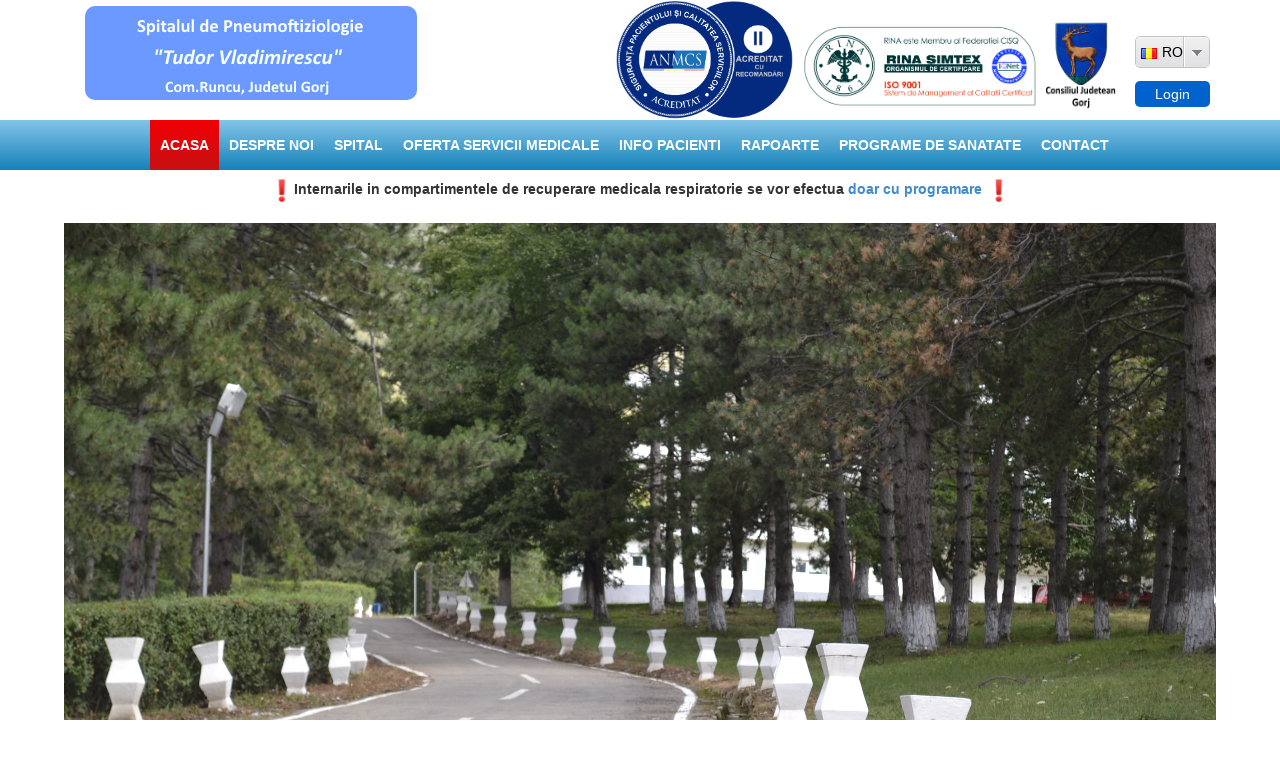

--- FILE ---
content_type: text/html; charset=UTF-8
request_url: https://spitaltv.ro/Home/index.php
body_size: 3056
content:

<html>
<head>
<link href="../Content/css_font.css" rel="stylesheet"/>
<link href="../Content/style.css" rel="stylesheet"/>
<link href="../Content/sidebar-content.css" rel="stylesheet"/>
<link href="../Content/main.css" rel="stylesheet"/>
<link href="../Content/default.css" rel="stylesheet"/>
<link href="../Content/hover.css" rel="stylesheet"/>
<link href="../Content/nivo.css" rel="stylesheet"/>
<link href="../Content/custom.css?version=13" rel="stylesheet"/>
<link href="../Content/font-awesome.css" rel="stylesheet"/>
<link href="../Content/bootstrap.css" rel="stylesheet"/>


    <script src="../Scripts/jquery.js"></script>
<script src="../Scripts/jquery-migrate.js"></script>
<script src="../Scripts/jquery.validate.js"></script>
<script src="../Scripts/dojo.js"></script>
<script src="../Scripts/nivo-slider.js"></script>
<script src="../Scripts/hoverIntent.js"></script>
<script src="../Scripts/superfish.js"></script>
<script src="../Scripts/bootstrap.js"></script>
<script src="../Scripts/navigator.js"></script>
<script src="../Scripts/skip_link_focus_fix.js"></script>
<script src="../Scripts/wp-embed.js"></script>
<script src="../Scripts/wp-emoji.js"></script>
<script src="../Scripts/custom.js"></script>

  <!--  <meta charset="UTF-8"> -->
  <meta http-equiv="Content-Type" content="text/html; charset=utf-8" />
    <meta name="viewport" content="width=device-width, initial-scale=1">
    <title>Spitalul de Pneumoftiziologie "Tudor Vladimirescu" com.Runcu, jud.Gorj</title>
    <link rel="icon" href="../Content/icons/favicon.jpg" />

</head>

<body class="home page page-id-2 page-template page-template-page-home page-template-page-home-php">
    <div style="top: 0px;" id="parallax-bg"></div>
    <div id="page" class="hfeed site">
        <div id="main_header">
<script src="../Scripts/jquery.countries-dropdown.js"></script>
<script src="https://translate.google.com/translate_a/element.js?cb=googleTranslateElementInit"></script>


<link href="../Content/countries_flags.css" rel="stylesheet"/>
<link href="../Content/countries_dropdown.css" rel="stylesheet"/>
<link href="../Content/custom.css?version=14" rel="stylesheet"/>

    <div id="header-top">
        <header id="masthead" class="site-header row container" style="margin:0 auto !important" role="banner">
            <div class="site-branding col-md-12 col-xs-12">
               

                <h1 class="site-title logo-container showonmobile">
                    <a href="http://spitaltv.ro/Home/index.php"
                       title="Spitalul de Pneumoftiziologie &quot;Tudor Vladimirescu; com.Runcu" rel="home">
                        <img class="main_logo" style="border-radius:10px; margin-left:-155px; width:55% !important;" src="../Content/images/spital3.png" title="Spitalul de Pneumoftiziologie &quot;Tudor Vladimirescu&quot;">
                        
                    </a>
                </h1>

                <h1 class="site-title logo-container hideonmobile">
                    <a href="http://spitaltv.ro/Home/index.php"
                       title="Spitalul de Pneumoftiziologie &quot;Tudor Vladimirescu; com.Runcu" rel="home">
                        <img class="main_logo" style="border-radius:10px;" src="../Content/images/spital2.png" title="Spitalul de Pneumoftiziologie &quot;Tudor Vladimirescu&quot;">
                        
                    </a>
                </h1>
        
                <div style="position:absolute;right:75px;">
                      
                    <!--<img class="header_imgs hideonmobile" src="../Content/images/anmcs2.png" alt="">  -->

                    <img class="header_imgs mobile-margin-right"  style="max-height:120px;margin-top:13px;" src="../Content/images/anmcs_new_logo.png" alt="">
                       
                    <img class="header_imgs margin-left-10 hideonmobile hideontablet" src="../Content/images/iso.png" alt="">

                    <img class="header_imgs margin-left-10 hideonmobile " src="../Content/images/cj_gorj.png" alt="">
                    
                    <div style="display:inline-block;margin-left:15px !important;margin-top:-20px !important;">
                        <select name="countries_dropdown" id="countries_dropdown" style="width:75px;position:absolute;margin-top:-10px;">
      
                             <option value="ro" data-image="../Content/images/dropdown_countries/icons/blank.gif" data-imagecss="flag ro" data-title="Romania">RO</option>
                              <option value="gb" data-image="../Content/images/dropdown_countries/icons/blank.gif" data-imagecss="flag gb" data-title="English">EN</option>

                        </select> 
                        
                        <div class="" style="position:absolute;padding-top:20px;"> <a href="/Programari/easyappointments/index.php/user/forgot_password?redirect" class="buton-login">Login</a> </div>
                       
                    </div>
                </div>
                                 
            </div>
            
        </header><!-- #masthead -->
    </div>
    

             
            <div id="header-2">
                <div class="container">
                    <div class="default-nav-wrapper">
                        

<nav id="site-navigation" class="main-navigation navigation-margin" role="navigation">
    <div id="nav-container">
        <h1 class="menu-toggle"></h1>
        <div class="screen-reader-text skip-link"><a href="#content" title="Skip to content">Skip to content</a></div>

        <div class="menu-main-menu-container">
            <ul id="menu-main-menu" class="menu nav-menu">
                <li id="menu-item-30" class="menu-item menu-item-type-post_type menu-item-object-page page_item page-item-2 menu-item-30"><a href="../Home/index.php">Acasa</a></li>
                <li id="menu-item-29" class="menu-item menu-item-type-post_type default-nav-item menu-item-object-page menu-item-29"><a href="../Despre_Noi/Informatii_Generale.php">Despre noi</a></li>
                <li id="menu-item-28" class="menu-item menu-item-type-post_type menu-item-object-page menu-item-28"><a href="../Spital/Index.php" >Spital</a></li>
                <li id="menu-item-132" class="menu-item menu-item-type-post_type menu-item-object-page menu-item-132"><a href="../Despre_Noi/Oferta_Servicii_Medicale.php" >Oferta servicii medicale</a></li>
                <li id="menu-item-401" class="menu-item menu-item-type-custom menu-item-object-custom menu-item-401"><a href="../Home/Info_Pacienti.php" >Info Pacienti</a></li>
             
                <li id="menu-item-401" class="menu-item menu-item-type-custom menu-item-object-custom menu-item-401"><a href="../Rapoarte/Index.php" >Rapoarte</a></li>

                <li id="menu-item-260" class="menu-item menu-item-type-post_type menu-item-object-page menu-item-260"><a href="../Home/Programe_De_Sanatate.php">Programe de sanatate</a></li>
                <li id="menu-item-23" class="menu-item menu-item-type-post_type menu-item-object-page menu-item-23"><a href="../Home/Contact.php">Contact</a></li>
                
                
                <li id="menu-item-233" class="menu-item menu-item-type-post_type menu-item-object-page menu-item-233">
               
                </li>
            </ul>
        </div>
    </div>
</nav>

<!-- #site-navigation -->
                    </div>
                </div>
            </div>
        </div>


        

<div id="content" class="site-content row clearfix clear">

    <div class="container col-md-12">
    </div>

    <div class="slider-container hideonmobile">
        <div id="slides">

 	       <!-- <img class="sliderImg" src="../Content/images/slider0.JPG" title=""> -->
            <img class="sliderImg" src="../Content/images/slider1.jpg" title="">
            <img class="sliderImg" src="../Content/images/slider2.JPG" title="">
            
            <img class="sliderImg" src="../Content/images/slider4.jpg" title="">
            <img class="sliderImg" src="../Content/images/slider5.jpg" title="">
            <img class="sliderImg" src="../Content/images/slider6.jpg" title="">
            
             <img class="sliderImg" src="../Content/images/slider7.jpg" title="">
             <img class="sliderImg" src="../Content/images/slider8.jpg" title="">
             <img class="sliderImg" src="../Content/images/slider9.jpg" title="">
        </div>
    </div>

    <div class="container col-md-12">

        <div id="home-widget_area" class="home-widget_area widget-area" role="complementary">
            <div>
                <h2 class="rounded">Informatii Pacienti</h2>			<div class="textwidget">
                    <a href="tel:0253-278571" title="Informatii Pacienti">
                        <img src="../Content/images/tel.jpg" alt="Chestionar satisfactie">
                        <h3 class="text-center">Telefon: 0253-278691 </h3>
                    </a>
                    <hr/>
                     <a href="http://infrastructura-sanatate.ms.ro/formulare?id=129" title="Chestionar satisfactie">
                        <strong>
                            Daca ati fost pacientul nostru si doriti sa faceti o sesizare sau o evaluare a serviciilor medicale, va rugam sa dati click pe icoana urmatoare:
                        </strong>
                        <img style="margin-top:30px;" src="../Content/images/Feedback.png" alt="Chestionar satisfactie">
                    </a>
                </div>
            </div><div>
                <h2 class="rounded">Stiri si Comunicate</h2>			<div class="textwidget">
                    <div class="posts_widget_content">

                                    <div class="posts_widget_single">
                                        <p><a href="../Stiri_si_Comunicate/Index.php" title="Anunț închiriere"><strong>Anunț închiriere</strong></a></p>
                                        <p><span class="posted-on"><i class="fa fa-clock-o"> </i> <time class="entry-date published" datetime="2025-12-31 09:04:58">2025-12-31 09:04:58</time></span></p>
                                            <p class="comunicat_continut">Spitalul de Pneumoftiziologie Tudor Vladimirescu, strada Gheorghe Tătărescu, nr. 214, sat Suseni, Runcu, județul Gorj scoate spre închiriere, prin licitație publică, spațiu în suprafață de 30,55 mp situat în c</p>
                                    </div>
                                    <hr class="thickHR" />
                                    
                                    <div class="posts_widget_single">
                                        <p><a href="../Stiri_si_Comunicate/Index.php" title="Rezultat final concurs Ingrijitoare sectia Pneumologie II"><strong>Rezultat final concurs Ingrijitoare sectia Pneumologie II</strong></a></p>
                                        <p><span class="posted-on"><i class="fa fa-clock-o"> </i> <time class="entry-date published" datetime="2025-12-04 13:36:59">2025-12-04 13:36:59</time></span></p>
                                            <p class="comunicat_continut"></p>
                                    </div>
                                    <hr class="thickHR" />
                                    
                                    <div class="posts_widget_single">
                                        <p><a href="../Stiri_si_Comunicate/Index.php" title="Rezultat final concurs infirmieră"><strong>Rezultat final concurs infirmieră</strong></a></p>
                                        <p><span class="posted-on"><i class="fa fa-clock-o"> </i> <time class="entry-date published" datetime="2025-12-02 13:07:10">2025-12-02 13:07:10</time></span></p>
                                            <p class="comunicat_continut"></p>
                                    </div>
                                    <hr class="thickHR" />
                                    

                        <a href="../Stiri_si_Comunicate/Index.php"> <strong> Lista completa de stiri si comunicate</strong> </a>


                    </div>

                </div>
            </div><div>
                <h2 class="rounded">Evenimente si Conferinte</h2>            <div class="textwidget">
                    <div class="posts_widget_content">

                                    <div class="posts_widget_single">
                                        <p><a href="../Evenimente/Index.php" title="ANUNT  ALEGERI  COLEGIUL  MEDICILOR"><strong>ANUNT  ALEGERI  COLEGIUL  MEDICILOR</strong></a></p>
                                        <p><span class="posted-on"><i class="fa fa-clock-o"> </i> <time class="entry-date published" datetime="2020-03-02 12:57:11">2020-03-02 12:57:11</time></span></p>
                                            <p class="comunicat_continut">In zilele de 1 si 2 martie 2020, Colegiul Medicilor din judetul Gorj organizeaza alegeri aferente mandatului 2020-2024. Mai multe detalii obtineti din fisierul atasat:<br></p>
                                    </div>
                                    <hr class="thickHR" />
                                    

                        <a href="../Evenimente/Index.php"> <strong> Lista completa de evenimente si conferinte</strong> </a>


                    </div>

                </div>
            </div><!-- #primary-sidebar -->
        <!--<div id="primary" class="full-width content-area col-md-12">
                <main id="main" class="site-main" role="main">



        <article id="post-2" class="post-2 page type-page status-publish hentry">

            <div class="entry-content">
                            </div><!-- .entry-content -->
        <!-- #post-## -->
        <!-- #main -->
        <!--</div><!-- #primary -->

    </div>
</div><!-- #content -->

<footer id="colophon" class="site-footer row" role="contentinfo">
    <div class="container">

        <div id="footertext" class="col-md-7">

        </div>
    </div>
</footer><!-- #colophon -->
</div><!-- #page -->


</body>
</html>


--- FILE ---
content_type: text/css
request_url: https://spitaltv.ro/Content/sidebar-content.css
body_size: 21
content:
/*
Theme Name: Preus
Layout: Sidebar-Content
*/
@media screen and (min-width: 992px) {
#primary {
	float: right;
}
#secondary {
	float: left;
}
}

--- FILE ---
content_type: text/css
request_url: https://spitaltv.ro/Content/custom.css?version=13
body_size: 3876
content:

/* // custom css // */

#header-top {
  background:#fff;
}

#header-2, #site-navigation {
  background: #83c5e8; /* Old browsers */
  /* IE9 SVG, needs conditional override of 'filter' to 'none' */
  background: url([data-uri]);
  background: -moz-linear-gradient(top,  #83c5e8 0%, #1582ba 100%); /* FF3.6+ */
  background: -webkit-gradient(linear, left top, left bottom, color-stop(0%,#83c5e8), color-stop(100%,#1582ba)); /* Chrome,Safari4+ */
  background: -webkit-linear-gradient(top,  #83c5e8 0%,#1582ba 100%); /* Chrome10+,Safari5.1+ */
  background: -o-linear-gradient(top,  #83c5e8 0%,#1582ba 100%); /* Opera 11.10+ */
  background: -ms-linear-gradient(top,  #83c5e8 0%,#1582ba 100%); /* IE10+ */
  background: linear-gradient(to bottom,  #83c5e8 0%,#1582ba 100%); /* W3C */
  filter: progid:DXImageTransform.Microsoft.gradient( startColorstr='#83c5e8', endColorstr='#1582ba',GradientType=0 ); /* IE6-8 */
  color:#fff;
}

.showonmobile
{
  display: none ;
}

.navigation-margin
{
    margin-left:80px;
}

#site-navigation a {
  color: #fff;
}

#countries_dropdown_msdd
{
margin-top:-20px !important;
}

.buton-login
{
display:inline-block;
min-width:75px;
padding:3px;
margin:5px auto;
background-color:#0062cc;
color: #fff;
text-align:center;
border-radius:5px;
}

.buton-login:hover
{
background-color:#0056b3;
color: #fff;
text-decoration:none;

}
div #masthead
{
    width:100% !important;
}

@media(max-width:720px){
  #countries_dropdown_msdd {
    margin-top:-40px !important;
  }
  
    .mobile-paddingTop
  {
    margin-top:80px !important;
  }
  
  .mobile-margin-right
  {
    margin-right:-10px !important;
  }
  
  .logo-container
  {
    width:80%;
    margin-left:-15px;
    padding-left:0px !important;
  }
  
  .main_logo
  {
    width:80%;  
    height:100px;
  }
}

.margin-top-15
{
    margin-top:15px !important;
}

.home .slider-wrapper {
  border-top:0px;
}

p {
    font-family: Arial, Helvetica, sans-serif;
}

.warning-internari
{
  margin:0 auto;
  max-width:1100px;
  text-align:center;
  padding-top:5px;
  font-size:14px;
  font-weight:bold;

}

#site-navigation a {
  padding:15px 10px;
  font-weight:bold;
}

#site-navigation ul > li > a {
  padding-top:15px;
  padding-bottom:15px;
}

.text-indent-50
{
    /*text-indent:50px !important;*/
}

#site-navigation a:hover, #site-navigation li:hover > a, #site-navigation .menu-main-menu-container #menu-main-menu > .current-menu-item > a {
  padding-bottom:15px;
  border-bottom:none;
  color:#fff;
  font-weight:bold;
  background: #f20004; /* Old browsers */
  /* IE9 SVG, needs conditional override of 'filter' to 'none' */
  background: url([data-uri]);
  background: -moz-linear-gradient(top,  #f20004 0%, #c61114 100%); /* FF3.6+ */
  background: -webkit-gradient(linear, left top, left bottom, color-stop(0%,#f20004), color-stop(100%,#c61114)); /* Chrome,Safari4+ */
  background: -webkit-linear-gradient(top,  #f20004 0%,#c61114 100%); /* Chrome10+,Safari5.1+ */
  background: -o-linear-gradient(top,  #f20004 0%,#c61114 100%); /* Opera 11.10+ */
  background: -ms-linear-gradient(top,  #f20004 0%,#c61114 100%); /* IE10+ */
  background: linear-gradient(to bottom,  #f20004 0%,#c61114 100%); /* W3C */
  filter: progid:DXImageTransform.Microsoft.gradient( startColorstr='#f20004', endColorstr='#c61114',GradientType=0 ); /* IE6-8 */

}

ul.sub-menu li a:hover {
  font-weight:normal !important;
  padding:15px 20px !important;
}

#main_header {
  width:100%;
  top:0px;
  left:0px;
  z-index:1;
}

#header-2
{
  margin-top:10px;
}
#header-top {
  background: rgba(255,255,255,.8);
}

.header_imgs {
  max-height:93px;
  width:auto;
  margin-top:25px;
}

.logo-container {
  float:left;
}

#home-widget_area > div {
  width: 31%;
  margin:1%;
  float:left;
  background:#fff;
  border:1px solid #ddd;
  border-radius:5px;
  overflow:hidden;
  /*min-height:355px;*/
} 

#home-widget_area > div > div {
  padding:10px;
} 

#home-widget_area h2 {
  text-align:center;
    font-size: 12px;
    margin-top: 0px;
    background: #333;
    color: #fff;
    padding-top: 10px;
    padding-bottom: 10px;
    font-weight:bold;
} 

#content {
}

.color-white {
  color:#fff;
}

.chestionar_content th {
  color:#fff;
  text-align:center;
}

.chestionar_content td {
  text-align:center;
}

header > h1 {
  font-size:2.1em;
}

.entry-content {
  color:#000;
  margin-top:0 !important;
}

.entry-header {
  overflow:hidden;
}

.entry-meta {
  margin-bottom:20px;
}

/*#content a {
  color:#1582ba;
}*/

.single .fa-clock-o:before, .single .fa-user:before {
  color:#1582ba !important;
}





.nav-sidebar li a
{
    color:rgb(51, 51, 51);
}

.nav-sidebar li a:hover
{
   
}

.sectii_list {
  list-style-type:none;
  margin:0px;
  padding:0px;
}

.sectii_item {
  margin-top:25px;
  padding-bottom:5px;
    font-size: 20px;
  list-style-type:none;
    display:block;
}

.nounderline:hover{
    text-decoration: none;
}

.widget-area.rapoarte_sidebar h3 {
  margin-top:0px;
  font-size:20px;
}

ul.file_lists {
  list-style-type:none;
  margin:0px;
  padding:0px;
}

ul.file_lists li {
  font-size:18px;
  margin-bottom:10px;
  padding:0px 15px;
}

ul.file_lists li a {
  
}

ul.file_lists li i {
  margin-right:10px;
}

ul.file_lists li a:hover {
  text-decoration:none;
}

#site-navigation ul ul {
  top:auto;
  border-top:0px;
}

article.plan-management {
  margin-bottom:0px;
  padding:15px;
}

.post-type-archive-info-pacienti ul {
  margin-left:0px;
  padding-left:0px;
}

.post-type-archive-info-pacienti.archive .entry-header {
  margin-bottom:0px;
}

/*
 * CSS3 Treeview. No JavaScript
 * @version 1.0
 * @author Martin Ivanov
 * @url developer's website: http://wemakesites.net/
 * @url developer's twitter: https://twitter.com/#!/wemakesitesnet
 * @url developer's blog http://acidmartin.wordpress.com/
 **/
 
/*
 * This solution works with all modern browsers and Internet Explorer 9+. 
 * If you are interested in purchasing a JavaScript enabler for IE8 
 * for the CSS3 Treeview, please, check this link:
 * http://experiments.wemakesites.net/miscellaneous/acidjs-css3-treeview/
 **/
 
.css-treeview ul,
.css-treeview li
{
    padding: 0;
    margin: 0;
    list-style: none;
}
 
.comunicat_continut
{
   margin-bottom:0px; 
}

 .css-treeview ul li
{
    margin-top:5px;
}

.treeview-document-icon
{
    padding-right:10px !important;
}

.treeview-document-link
{
    margin-bottom:10px !important;
}
.css-treeview input
{
    position: absolute;
    opacity: 0;
}
 
.css-treeview
{
        font-family: Arial, Helvetica, sans-serif;

    /*font: normal 20px "Segoe UI", Arial, Sans-serif;*/
    -moz-user-select: none;
    -webkit-user-select: none;
    user-select: none;
}
 
.css-treeview a
{
    color: #00f;
    text-decoration: none;
}
 
.css-treeview a:hover
{
    text-decoration: underline;
}
 
.css-treeview input + label + ul
{
    margin: 0 0 0 22px;
}
 
.css-treeview input ~ ul
{
    display: none;
}
 
.css-treeview label,
.css-treeview label::before
{
    cursor: pointer;
}
 
.css-treeview input:disabled + label
{
    cursor: default;
    opacity: .6;
}
 
.css-treeview input:checked:not(:disabled) ~ ul
{
    display: block;
}
 
.css-treeview label,
.css-treeview label::before
{
    background: url(icons/treeview-icons.png) no-repeat;
}
 
.css-treeview label,
.css-treeview a,
.css-treeview label::before
{
    display: inline-block;
    height: 16px;
    line-height: 16px;
    vertical-align: middle;
}
 
.css-treeview label
{
    background-position: 18px 0;
    margin-top : 15px;
}
 
.css-treeview label::before
{
    content: "";
    width: 16px;
    margin: 0 22px 0 0;
    vertical-align: middle;
    background-position: 0 -32px;
}
 
.css-treeview input:checked + label::before
{
    background-position: 0 -16px;
}
 


/* Media Query for mobile */

@media screen and (max-width: 480px) {

    /* This resizes tables and images to be 100% wide with a proportionate width */

    /* Hide stuff on mobiles */
    table[class=emailnomob], td[class=emailnomob], img[class=emailnomob], span[class=emailnomob] {
        display: none !important;
    }
}

@media screen and (max-width: 750px) {


    /* Hide stuff on mobiles */
    .hideonmobile
    {
      display:none !important;
    }

    .shownmobile
    {
      display:inline-block !important;
    }
}

@media screen and (max-width: 900px) {

    /* Hide stuff on tablets */
    .hideontablet
    {
      display:none !important;
    }

    div #masthead
    {
      max-width:100% !important;
      padding-left:0px !important;
      padding-right:0px !important;
    }
    
    .container
    {
        padding-bottom:5px;
    }
    
}

@media screen and (max-width: 990px)
{
 .warning-internari
{
  margin-left:5% !important;
  margin-right:5% !important;
  width:90% !important;
  text-align:center;
  padding-top:5px;
  font-size:14px;
  font-weight:bold;

}
}
.thickHR
{
     height:1px;
     border:none;
     color:#333;
     background-color:#333;
     margin-top:5px;
     margin-bottom:15px;
}


/* #region Post Form / Add new Thread CSS */
/* Mostly used in _AddNewPost.cshtml View*/

.postForm
{
  display:block;
  text-align:center;
  width:100%;
}

.postForm label
{
  background-color:rgb(153,136,238);
  border:1px solid black;
  padding-left:5px;
  display:inline-block;
  padding-right:5px;
  border-radius:5px;
  margin-top:5px;
}

.postForm input[type=text],input[type=password],input[type=file], .postForm #comment
{
  background: -moz-linear-gradient(#FFFFFF, #EEEEEE 1px, #FFFFFF 50px);
  width:310px;
}

.postForm #comment
{
  text-align:left;
  font-size:16px;
  font-family:Kootenay;
  width:310px;
  height:93px;
  white-space:pre-wrap;
}

#commentLabel
{
  text-align:left;
  vertical-align:bottom;
  display:inline-block;
  text-align: center;
  position: relative;
  padding-top:37px;
  padding-bottom:37px;
}

.submitButton
{
    display:inline-block !important;
    position: absolute;
    margin-left:-20px;
    width:150px ;
    height:50px;
    background-color:rgb(153,136,238) !important;
    font-family:Kootenay;
    font-size:17px;
    border:1px solid black !important;

    border-radius:5px !important;
    text-align:center !important;
    vertical-align:bottom;

}

#file
{
  position:absolute;
  padding-top:4px;
  padding-left:5px;
}

#fileLabel
{
  position:relative;
   width:65px;
  margin-left:-12%;
}

.form_label
{
    width:80px ;
}
#submitButton
    {
        height:50px;
        width:100px;
 }

/*#endregion*/

.nav-sidebar { 
    width: 100%;
    padding: 8px 0; 
    border-right: 1px solid #ddd;
    border-radius:10px !important;

}
.nav-sidebar ul
{
}
.nav-sidebar ul li
{
    border-bottom:1px solid #e2dcdc;
}
.nav-sidebar a {
    color: #333;
    -webkit-transition: all 0.08s linear;
    -moz-transition: all 0.08s linear;
    -o-transition: all 0.08s linear;
    transition: all 0.08s linear;
    -webkit-border-radius: 5px; 
    -moz-border-radius: 5px; 
    border-radius: 5px;
}

.nav-sidebar ul li a 
{
    padding:0px !important;
    padding-left:10px !important;
    padding-top:7px !important;
    padding-bottom:6px !important;
}

.nav-sidebar a:hover{
   background-color:#428bca !important;
   color:white !important;
}

.nav-sidebar .active a { 
    cursor: default;
    background-color: #428bca; 
    color: #fff; 
    text-shadow: 1px 1px 1px #666; 
}
.nav-sidebar  a:hover {
    background-color: #428bca;   
}
.nav-sidebar .text-overflow a,
.nav-sidebar .text-overflow .media-body {
    white-space: nowrap;
    overflow: hidden;
    -o-text-overflow: ellipsis;
    text-overflow: ellipsis; 
}
.navbar-margin-top
{
    margin-top:20px !important;
}
/* Right-aligned sidebar */
.nav-sidebar.pull-right { 
    border-right: 0; 
    border-left: 1px solid #ddd; 
}
.nav-sidebar.pull-right a {
    -webkit-border-radius: 0 4px 4px 0; 
    -moz-border-radius: 0 4px 4px 0; 
    border-radius: 0 4px 4px 0; 
}

.sliderImg.slidesjs-slide
{
/*
height: 100%;
width : auto !important;

margin-left: auto !important;
margin-right: auto !important;
*/
}

.slidesjs-pagination
{
margin: 15px 35% 10px !important;
width:20% !important;
}

.servicii-medicale header
{
    width: 90%;
    margin-left: 5%;
}

/* Actualizare tabel audiente */
.tabel-audiente
{
    margin: 32px auto 0 auto;
    border-collapse: collapse;
    min-width: 520px;
    max-width: 860px;
    width: 100%;
    background: #fff;
    box-shadow: 2px 4px 16px #bbb;
    border-radius: 5px;
    overflow: hidden;
    font-family: 'Montserrat', Arial, sans-serif;
}

.tabel-audiente thead tr
{
    background: #0c4f78;
    color: #fff;
    font-weight: bold;
    font-size: 1.04em;
}

.tabel-audiente th, .tabel-audiente td
{
    padding: 14px 12px;
    text-align: left;
    border-bottom: 1px solid #eee;
}

.tabel-audiente tbody tr:nth-child(even)
{
    background: #f5f8fa;
}

.tabel-audiente tbody tr:nth-child(odd)
{
    background: #fff;
}

.tabel-audiente th:first-child, .tabel-audiente td:first-child {
    text-align: center;
    width: 60px;
}

.tabel-audiente th
{
    text-transform: uppercase;
    letter-spacing: 0.01em;
}

--- FILE ---
content_type: text/css
request_url: https://spitaltv.ro/Content/custom.css?version=14
body_size: 3876
content:

/* // custom css // */

#header-top {
  background:#fff;
}

#header-2, #site-navigation {
  background: #83c5e8; /* Old browsers */
  /* IE9 SVG, needs conditional override of 'filter' to 'none' */
  background: url([data-uri]);
  background: -moz-linear-gradient(top,  #83c5e8 0%, #1582ba 100%); /* FF3.6+ */
  background: -webkit-gradient(linear, left top, left bottom, color-stop(0%,#83c5e8), color-stop(100%,#1582ba)); /* Chrome,Safari4+ */
  background: -webkit-linear-gradient(top,  #83c5e8 0%,#1582ba 100%); /* Chrome10+,Safari5.1+ */
  background: -o-linear-gradient(top,  #83c5e8 0%,#1582ba 100%); /* Opera 11.10+ */
  background: -ms-linear-gradient(top,  #83c5e8 0%,#1582ba 100%); /* IE10+ */
  background: linear-gradient(to bottom,  #83c5e8 0%,#1582ba 100%); /* W3C */
  filter: progid:DXImageTransform.Microsoft.gradient( startColorstr='#83c5e8', endColorstr='#1582ba',GradientType=0 ); /* IE6-8 */
  color:#fff;
}

.showonmobile
{
  display: none ;
}

.navigation-margin
{
    margin-left:80px;
}

#site-navigation a {
  color: #fff;
}

#countries_dropdown_msdd
{
margin-top:-20px !important;
}

.buton-login
{
display:inline-block;
min-width:75px;
padding:3px;
margin:5px auto;
background-color:#0062cc;
color: #fff;
text-align:center;
border-radius:5px;
}

.buton-login:hover
{
background-color:#0056b3;
color: #fff;
text-decoration:none;

}
div #masthead
{
    width:100% !important;
}

@media(max-width:720px){
  #countries_dropdown_msdd {
    margin-top:-40px !important;
  }
  
    .mobile-paddingTop
  {
    margin-top:80px !important;
  }
  
  .mobile-margin-right
  {
    margin-right:-10px !important;
  }
  
  .logo-container
  {
    width:80%;
    margin-left:-15px;
    padding-left:0px !important;
  }
  
  .main_logo
  {
    width:80%;  
    height:100px;
  }
}

.margin-top-15
{
    margin-top:15px !important;
}

.home .slider-wrapper {
  border-top:0px;
}

p {
    font-family: Arial, Helvetica, sans-serif;
}

.warning-internari
{
  margin:0 auto;
  max-width:1100px;
  text-align:center;
  padding-top:5px;
  font-size:14px;
  font-weight:bold;

}

#site-navigation a {
  padding:15px 10px;
  font-weight:bold;
}

#site-navigation ul > li > a {
  padding-top:15px;
  padding-bottom:15px;
}

.text-indent-50
{
    /*text-indent:50px !important;*/
}

#site-navigation a:hover, #site-navigation li:hover > a, #site-navigation .menu-main-menu-container #menu-main-menu > .current-menu-item > a {
  padding-bottom:15px;
  border-bottom:none;
  color:#fff;
  font-weight:bold;
  background: #f20004; /* Old browsers */
  /* IE9 SVG, needs conditional override of 'filter' to 'none' */
  background: url([data-uri]);
  background: -moz-linear-gradient(top,  #f20004 0%, #c61114 100%); /* FF3.6+ */
  background: -webkit-gradient(linear, left top, left bottom, color-stop(0%,#f20004), color-stop(100%,#c61114)); /* Chrome,Safari4+ */
  background: -webkit-linear-gradient(top,  #f20004 0%,#c61114 100%); /* Chrome10+,Safari5.1+ */
  background: -o-linear-gradient(top,  #f20004 0%,#c61114 100%); /* Opera 11.10+ */
  background: -ms-linear-gradient(top,  #f20004 0%,#c61114 100%); /* IE10+ */
  background: linear-gradient(to bottom,  #f20004 0%,#c61114 100%); /* W3C */
  filter: progid:DXImageTransform.Microsoft.gradient( startColorstr='#f20004', endColorstr='#c61114',GradientType=0 ); /* IE6-8 */

}

ul.sub-menu li a:hover {
  font-weight:normal !important;
  padding:15px 20px !important;
}

#main_header {
  width:100%;
  top:0px;
  left:0px;
  z-index:1;
}

#header-2
{
  margin-top:10px;
}
#header-top {
  background: rgba(255,255,255,.8);
}

.header_imgs {
  max-height:93px;
  width:auto;
  margin-top:25px;
}

.logo-container {
  float:left;
}

#home-widget_area > div {
  width: 31%;
  margin:1%;
  float:left;
  background:#fff;
  border:1px solid #ddd;
  border-radius:5px;
  overflow:hidden;
  /*min-height:355px;*/
} 

#home-widget_area > div > div {
  padding:10px;
} 

#home-widget_area h2 {
  text-align:center;
    font-size: 12px;
    margin-top: 0px;
    background: #333;
    color: #fff;
    padding-top: 10px;
    padding-bottom: 10px;
    font-weight:bold;
} 

#content {
}

.color-white {
  color:#fff;
}

.chestionar_content th {
  color:#fff;
  text-align:center;
}

.chestionar_content td {
  text-align:center;
}

header > h1 {
  font-size:2.1em;
}

.entry-content {
  color:#000;
  margin-top:0 !important;
}

.entry-header {
  overflow:hidden;
}

.entry-meta {
  margin-bottom:20px;
}

/*#content a {
  color:#1582ba;
}*/

.single .fa-clock-o:before, .single .fa-user:before {
  color:#1582ba !important;
}





.nav-sidebar li a
{
    color:rgb(51, 51, 51);
}

.nav-sidebar li a:hover
{
   
}

.sectii_list {
  list-style-type:none;
  margin:0px;
  padding:0px;
}

.sectii_item {
  margin-top:25px;
  padding-bottom:5px;
    font-size: 20px;
  list-style-type:none;
    display:block;
}

.nounderline:hover{
    text-decoration: none;
}

.widget-area.rapoarte_sidebar h3 {
  margin-top:0px;
  font-size:20px;
}

ul.file_lists {
  list-style-type:none;
  margin:0px;
  padding:0px;
}

ul.file_lists li {
  font-size:18px;
  margin-bottom:10px;
  padding:0px 15px;
}

ul.file_lists li a {
  
}

ul.file_lists li i {
  margin-right:10px;
}

ul.file_lists li a:hover {
  text-decoration:none;
}

#site-navigation ul ul {
  top:auto;
  border-top:0px;
}

article.plan-management {
  margin-bottom:0px;
  padding:15px;
}

.post-type-archive-info-pacienti ul {
  margin-left:0px;
  padding-left:0px;
}

.post-type-archive-info-pacienti.archive .entry-header {
  margin-bottom:0px;
}

/*
 * CSS3 Treeview. No JavaScript
 * @version 1.0
 * @author Martin Ivanov
 * @url developer's website: http://wemakesites.net/
 * @url developer's twitter: https://twitter.com/#!/wemakesitesnet
 * @url developer's blog http://acidmartin.wordpress.com/
 **/
 
/*
 * This solution works with all modern browsers and Internet Explorer 9+. 
 * If you are interested in purchasing a JavaScript enabler for IE8 
 * for the CSS3 Treeview, please, check this link:
 * http://experiments.wemakesites.net/miscellaneous/acidjs-css3-treeview/
 **/
 
.css-treeview ul,
.css-treeview li
{
    padding: 0;
    margin: 0;
    list-style: none;
}
 
.comunicat_continut
{
   margin-bottom:0px; 
}

 .css-treeview ul li
{
    margin-top:5px;
}

.treeview-document-icon
{
    padding-right:10px !important;
}

.treeview-document-link
{
    margin-bottom:10px !important;
}
.css-treeview input
{
    position: absolute;
    opacity: 0;
}
 
.css-treeview
{
        font-family: Arial, Helvetica, sans-serif;

    /*font: normal 20px "Segoe UI", Arial, Sans-serif;*/
    -moz-user-select: none;
    -webkit-user-select: none;
    user-select: none;
}
 
.css-treeview a
{
    color: #00f;
    text-decoration: none;
}
 
.css-treeview a:hover
{
    text-decoration: underline;
}
 
.css-treeview input + label + ul
{
    margin: 0 0 0 22px;
}
 
.css-treeview input ~ ul
{
    display: none;
}
 
.css-treeview label,
.css-treeview label::before
{
    cursor: pointer;
}
 
.css-treeview input:disabled + label
{
    cursor: default;
    opacity: .6;
}
 
.css-treeview input:checked:not(:disabled) ~ ul
{
    display: block;
}
 
.css-treeview label,
.css-treeview label::before
{
    background: url(icons/treeview-icons.png) no-repeat;
}
 
.css-treeview label,
.css-treeview a,
.css-treeview label::before
{
    display: inline-block;
    height: 16px;
    line-height: 16px;
    vertical-align: middle;
}
 
.css-treeview label
{
    background-position: 18px 0;
    margin-top : 15px;
}
 
.css-treeview label::before
{
    content: "";
    width: 16px;
    margin: 0 22px 0 0;
    vertical-align: middle;
    background-position: 0 -32px;
}
 
.css-treeview input:checked + label::before
{
    background-position: 0 -16px;
}
 


/* Media Query for mobile */

@media screen and (max-width: 480px) {

    /* This resizes tables and images to be 100% wide with a proportionate width */

    /* Hide stuff on mobiles */
    table[class=emailnomob], td[class=emailnomob], img[class=emailnomob], span[class=emailnomob] {
        display: none !important;
    }
}

@media screen and (max-width: 750px) {


    /* Hide stuff on mobiles */
    .hideonmobile
    {
      display:none !important;
    }

    .shownmobile
    {
      display:inline-block !important;
    }
}

@media screen and (max-width: 900px) {

    /* Hide stuff on tablets */
    .hideontablet
    {
      display:none !important;
    }

    div #masthead
    {
      max-width:100% !important;
      padding-left:0px !important;
      padding-right:0px !important;
    }
    
    .container
    {
        padding-bottom:5px;
    }
    
}

@media screen and (max-width: 990px)
{
 .warning-internari
{
  margin-left:5% !important;
  margin-right:5% !important;
  width:90% !important;
  text-align:center;
  padding-top:5px;
  font-size:14px;
  font-weight:bold;

}
}
.thickHR
{
     height:1px;
     border:none;
     color:#333;
     background-color:#333;
     margin-top:5px;
     margin-bottom:15px;
}


/* #region Post Form / Add new Thread CSS */
/* Mostly used in _AddNewPost.cshtml View*/

.postForm
{
  display:block;
  text-align:center;
  width:100%;
}

.postForm label
{
  background-color:rgb(153,136,238);
  border:1px solid black;
  padding-left:5px;
  display:inline-block;
  padding-right:5px;
  border-radius:5px;
  margin-top:5px;
}

.postForm input[type=text],input[type=password],input[type=file], .postForm #comment
{
  background: -moz-linear-gradient(#FFFFFF, #EEEEEE 1px, #FFFFFF 50px);
  width:310px;
}

.postForm #comment
{
  text-align:left;
  font-size:16px;
  font-family:Kootenay;
  width:310px;
  height:93px;
  white-space:pre-wrap;
}

#commentLabel
{
  text-align:left;
  vertical-align:bottom;
  display:inline-block;
  text-align: center;
  position: relative;
  padding-top:37px;
  padding-bottom:37px;
}

.submitButton
{
    display:inline-block !important;
    position: absolute;
    margin-left:-20px;
    width:150px ;
    height:50px;
    background-color:rgb(153,136,238) !important;
    font-family:Kootenay;
    font-size:17px;
    border:1px solid black !important;

    border-radius:5px !important;
    text-align:center !important;
    vertical-align:bottom;

}

#file
{
  position:absolute;
  padding-top:4px;
  padding-left:5px;
}

#fileLabel
{
  position:relative;
   width:65px;
  margin-left:-12%;
}

.form_label
{
    width:80px ;
}
#submitButton
    {
        height:50px;
        width:100px;
 }

/*#endregion*/

.nav-sidebar { 
    width: 100%;
    padding: 8px 0; 
    border-right: 1px solid #ddd;
    border-radius:10px !important;

}
.nav-sidebar ul
{
}
.nav-sidebar ul li
{
    border-bottom:1px solid #e2dcdc;
}
.nav-sidebar a {
    color: #333;
    -webkit-transition: all 0.08s linear;
    -moz-transition: all 0.08s linear;
    -o-transition: all 0.08s linear;
    transition: all 0.08s linear;
    -webkit-border-radius: 5px; 
    -moz-border-radius: 5px; 
    border-radius: 5px;
}

.nav-sidebar ul li a 
{
    padding:0px !important;
    padding-left:10px !important;
    padding-top:7px !important;
    padding-bottom:6px !important;
}

.nav-sidebar a:hover{
   background-color:#428bca !important;
   color:white !important;
}

.nav-sidebar .active a { 
    cursor: default;
    background-color: #428bca; 
    color: #fff; 
    text-shadow: 1px 1px 1px #666; 
}
.nav-sidebar  a:hover {
    background-color: #428bca;   
}
.nav-sidebar .text-overflow a,
.nav-sidebar .text-overflow .media-body {
    white-space: nowrap;
    overflow: hidden;
    -o-text-overflow: ellipsis;
    text-overflow: ellipsis; 
}
.navbar-margin-top
{
    margin-top:20px !important;
}
/* Right-aligned sidebar */
.nav-sidebar.pull-right { 
    border-right: 0; 
    border-left: 1px solid #ddd; 
}
.nav-sidebar.pull-right a {
    -webkit-border-radius: 0 4px 4px 0; 
    -moz-border-radius: 0 4px 4px 0; 
    border-radius: 0 4px 4px 0; 
}

.sliderImg.slidesjs-slide
{
/*
height: 100%;
width : auto !important;

margin-left: auto !important;
margin-right: auto !important;
*/
}

.slidesjs-pagination
{
margin: 15px 35% 10px !important;
width:20% !important;
}

.servicii-medicale header
{
    width: 90%;
    margin-left: 5%;
}

/* Actualizare tabel audiente */
.tabel-audiente
{
    margin: 32px auto 0 auto;
    border-collapse: collapse;
    min-width: 520px;
    max-width: 860px;
    width: 100%;
    background: #fff;
    box-shadow: 2px 4px 16px #bbb;
    border-radius: 5px;
    overflow: hidden;
    font-family: 'Montserrat', Arial, sans-serif;
}

.tabel-audiente thead tr
{
    background: #0c4f78;
    color: #fff;
    font-weight: bold;
    font-size: 1.04em;
}

.tabel-audiente th, .tabel-audiente td
{
    padding: 14px 12px;
    text-align: left;
    border-bottom: 1px solid #eee;
}

.tabel-audiente tbody tr:nth-child(even)
{
    background: #f5f8fa;
}

.tabel-audiente tbody tr:nth-child(odd)
{
    background: #fff;
}

.tabel-audiente th:first-child, .tabel-audiente td:first-child {
    text-align: center;
    width: 60px;
}

.tabel-audiente th
{
    text-transform: uppercase;
    letter-spacing: 0.01em;
}

--- FILE ---
content_type: text/javascript
request_url: https://spitaltv.ro/Scripts/custom.js
body_size: 3357
content:
!function (a) { a.fn.equalHeights = function () { var b = 0, c = a(this); return c.each(function () { var c = a(this).innerHeight(); c > b && (b = c) }), c.css("height", b) }, a("[data-equal]").each(function () { var b = a(this), c = b.data("equal"); b.find(c).equalHeights() }) }(jQuery);
jQuery(document).ready(function () {
    //Set up the Slider 
    if (jQuery(window).width() > 991) {
        setTimeout(function () {
            for (var i = 0; i < 15; i++) {
                jQuery('#primary-home .row-' + i + ' article').equalHeights();
            }
        }, 1250);
    }

    jQuery('#slides').slidesjs({
        width: 800,
        height: 400,
        play: {
            active: true,
            auto: true,
            interval: 4000,
            swap: true
        },
         callback: {
      loaded: function(number) {
       $('.slidesjs-next').click();
       $('.slidesjs-play').click();
      }
     
    }
    });


    jQuery('.main-navigation .menu ul').superfish({
        delay: 1000,                            // 1 second avoids dropdown from suddenly disappearing
        animation: { opacity: 'show' },  			  // fade-in and slide-down animation
        speed: 'fast',                          // faster animation speed
        autoArrows: false                            // disable generation of arrow mark-up
    });

    jQuery('.menu-toggle').toggle(function () {
        jQuery('#site-navigation ul.menu').slideDown();
        jQuery('#site-navigation div.menu').fadeIn();
    },
	function () {
	    jQuery('#site-navigation ul.menu').hide();
	    jQuery('#site-navigation div.menu').hide();
	});

    jQuery(window).bind('scroll', function (e) {
        hefct();
    });

    if (jQuery(window).width() > 992) {
        //  jQuery('#primary-home article').css( 'height', jQuery(this).parent('.row').height() ); 
        //  jQuery('#primary-home article').css( 'height', jQuery(this).parent('.row').height() );
    }

    try
    {
    select_current_Nav_Page();
    }
    catch(exception)
    {
    
    }

});

$key_countries_dropdown="key_countries_dropdown";

window.onload = onWindowLoad;

var windowWidth;

var dropdown_countryFlags=null;

function fix_nav_sidebar()
{
    var url = window.location.href;

    var index = url.lastIndexOf('/');

    if (index > 0) {
        var actionName = url.substr(index + 1);

        var nav_menu = jQuery('.nav-sidebar ul');

        var list_item_value = null;

        var list_item = null;

        var similarity = 0;

        nav_menu.find("li").each(function () {

            list_item = jQuery(this);

            list_item_value = list_item.find("a").attr("href");

            list_item_value= list_item_value.substr(list_item_value.indexOf('/'));

            if(url.lastIndexOf(list_item_value)>-1)
            {
                 list_item.addClass('active ');
            }
            else
            {
                 list_item.removeClass('active ');
            }
        });
    }
}

function initDatePicker()
{
    if( $("#datepicker").length )
    {
     $("#datepicker").datepicker({ minDate: 0, maxDate: "+4M", dateFormat:"dd/mm/yy" });
    }
}

function onWindowLoad() {

    addWarningMessage();
  
    fix_nav_menu();

    fix_accordion_menu();

    hide_on_mobile();
    
    hide_on_tablet();

    hook_submit_button();
    
    hook_countries_dropdown();

    fix_nav_sidebar();
    
    googleTranslateElementInit();
    
    initDatePicker();

}

function fix_nav_menu()
{
    var url = window.location.href;

    var url_split = url.split('/');

    var nav_menu = jQuery('#menu-main-menu');

    var list_item_value = null;

    var list_item = null;

    var first_list_item = null;

    var found = false;

    var similarity = 0;

    nav_menu.find("li").each(function ()
    {
        try
        {
            list_item = jQuery(this);

            list_item_value = list_item.find("a").attr("href");

            list_item_value = list_item_value.substr(list_item_value.indexOf('/'));

            if (url.indexOf(list_item_value) > -1 || list_item_value == '#')
            {
                list_item.addClass('current-menu-item ');
                found = true;
            }
            else
            {
                list_item.removeClass('current-menu-item ');
            }
        }
        catch (err)
        {
            console.log(err.message);
        }
    });

    if (found == false)
    {

        $(".default-nav-item").addClass('current-menu-item ');
    }
}



function addWarningMessage()
{
    try
    {
 $("#header-2").after('<div class="warning-internari"><img src="../Content/images/exclamation_mark_icon.png"> &nbspInternarile in compartimentele de recuperare medicala respiratorie se vor efectua <a href="https://spitaltv.ro/Despre_Noi/Programare_online.php">doar cu programare<a/> &nbsp <img src="../Content/images/exclamation_mark_icon.png"></div>');
    }
    catch(err) {
        console.log(err.message);
    }
}


 function googleTranslateElementInit() {
        new google.translate.TranslateElement(
            {pageLanguage: 'ro'},
            'google_translate_element'
        );
 }
        
function hook_countries_dropdown()
{
    try
    {
        
         setDisclaimer();
               
         var cache_selectedValue = localStorage.getItem($key_countries_dropdown);
         
         var dropdown_countryFlags = $("#countries_dropdown").msDropdown().data("dd");
         
         if(cache_selectedValue)
         {
             dropdown_countryFlags.set("selectedIndex",cache_selectedValue);
             
             translatePage();
             
             if(cache_selectedValue==1)
             {
                 //location.reload();
             }
         }
         
         $("#countries_dropdown").change(function(){
            $selectedValue = dropdown_countryFlags.get("selectedIndex");
            
            localStorage.setItem($key_countries_dropdown,$selectedValue);
            
            translatePage();
            
            location.reload();
         });
    }
    catch(err){
    
    }

}

function translatePage()
{
    var selectedValue=localStorage.getItem($key_countries_dropdown);
    
    if(selectedValue==1)
    {
       document.cookie  = "googtrans=/ro/en;";
       
    }
    else
    
    {
       document.cookie  = "googtrans=0;";
    }
    
}

function setDisclaimer()
{
    
    var cache_selectedValue = localStorage.getItem($key_countries_dropdown);
    

    
    if(cache_selectedValue==1)
    {
    $("body").append('<div class="col-lg-offset-4">Traducerea oferita de : <img src="../Content/images/google_translate.png"> </div>');
    
    }
}

function countries_dropdown_selectedValue()
{
    return $("#countries_dropdown_title > span.ddlabel").html();
}

function hook_submit_button()
{
    try
    {
        $(".compuneButton").click(function () {
            var titlu = $("input#titlu").val();

            var continut = $("textarea#comment").val();

       

            add_comunicat(titlu, continut);
    

        });

      
       
        updateCommentLabel();
    }
    catch(exception)
    {

    }
}


function logheaza_comunicate(user,parola) {
    document.location = '/Stiri_si_Comunicate/Login_Comunicate?userName=' + user + '&password=' + parola;
}


function editeaza_comunicat(id, titlu, continut) {


    $.ajax({
        type: 'POST',
        url: '/Stiri_si_Comunicate/Editeaza_Valori',
        data: {
            ID:id,
            Continut: continut,
            Titlu: titlu,
        },
        success: onUpdateSuccess,
        error: onUpdateError
    });
}


function add_comunicat(titlu,continut)
{
    $.ajax({
        type: 'POST',
        url: '/Stiri_si_Comunicate/Adauga',
        data: {
            Continut:continut,
            Titlu : titlu,
        },
        success: onUpdateSuccess,
        error: onUpdateError
    });
}


function onUpdateSuccess(data) {
    document.location = '/Stiri_si_Comunicate';
}

function onUpdateError() {
    document.location = '/Stiri_si_Comunicate';
}

$(window).resize(function () {
    hide_on_mobile();
});


function hide_on_mobile()
{
    windowWidth = $(window).width();

    if(!(windowWidth >=751 && windowWidth<=990))
        {
         $(".hideontablet").css(
            {
                display: "inline-block"
            });
    }

    if (windowWidth < 750) {
        $(".hideonmobile").css(
            {
                display: "none"
            });

        $(".main-navigation").removeClass("navigation-margin");
    }
    else {
        $(".hideonmobile").css(
           {
               display: "inline-block"
           });

        $(".main-navigation").addClass("navigation-margin");

    }

    if(windowWidth >=751 && windowWidth<=990)
    {
         $(".hideontablet").css(
            {
                display: "none"
            });
    }

}

function hide_on_tablet()
{
    windowWidth = $(window).width();

    if (windowWidth < 990) {
        $(".hideontablet").css(
            {
                display: "none"
            });
    }
    else {
        $(".hideontablet").css(
           {
               display: "inline-block"
           });

    }
}
function fix_accordion_menu()
{
    var url = window.location.href;

    var index = url.lastIndexOf('/');

    var span;

    var first_DT;

    var percentage;

    if (index > 0) {
        var actionName = url.substr(index + 1);

        var menu = $(".meniu-acordion");

        var first_DT = menu.children("DT").eq(0);

        menu.children("DT").each(function () {


            span = $(this).children(":first").children(":first").children(":first");

            percentage = similar_text(span.text(), actionName,true,true);

            if (percentage > 70) {
                
                if (first_DT.hasClass('parent')) {
                    click_accordion_menu_buttton(first_DT);
                }
                click_accordion_menu_buttton($(this));
                return;
            }
        }
        );
    }
}

function click_accordion_menu_buttton(menu_button)
{
    if(menu_button.hasClass('notparent'))
    {
        menu_button.addClass('parent').removeClass('notparent');
    }
    else
        if (menu_button.hasClass('parent')) {
            menu_button.addClass('notparent').removeClass('parent');
        }
    
}
function hefct() {
    var scrollPosition = jQuery(window).scrollTop();
    jQuery('#parallax-bg').css('top', (0 - (scrollPosition * .2)) + 'px');
}

function similar_text(first, second, percent, ignoreUpperCase) {
    //  discuss at: http://phpjs.org/functions/similar_text/
    // original by: Rafał Kukawski (http://blog.kukawski.pl)
    // bugfixed by: Chris McMacken
    // bugfixed by: Jarkko Rantavuori original by findings in stackoverflow (http://stackoverflow.com/questions/14136349/how-does-similar-text-work)
    // improved by: Markus Padourek (taken from http://www.kevinhq.com/2012/06/php-similartext-function-in-javascript_16.html)
    //   example 1: similar_text('Hello World!', 'Hello phpjs!');
    //   returns 1: 7
    //   example 2: similar_text('Hello World!', null);
    //   returns 2: 0

    if (first === null || second === null || typeof first === 'undefined' || typeof second === 'undefined') {
        return 0
    }

    first += ''
    second += ''

    if (ignoreUpperCase) {
        first = first.toLowerCase();
        second = second.toLowerCase();
    }

    var pos1 = 0,
      pos2 = 0,
      max = 0,
      firstLength = first.length,
      secondLength = second.length,
      p, q, l, sum

    max = 0

    for (p = 0; p < firstLength; p++) {
        for (q = 0; q < secondLength; q++) {
            for (l = 0;
              (p + l < firstLength) && (q + l < secondLength) && (first.charAt(p + l) === second.charAt(q + l)) ; l++)
                ;
            if (l > max) {
                max = l
                pos1 = p
                pos2 = q
            }
        }
    }

    sum = max

    if (sum) {
        if (pos1 && pos2) {
            sum += this.similar_text(first.substr(0, pos1), second.substr(0, pos2))
        }

        if ((pos1 + max < firstLength) && (pos2 + max < secondLength)) {
            sum += this.similar_text(first.substr(pos1 + max, firstLength - pos1 - max), second.substr(pos2 + max,
              secondLength - pos2 - max))
        }
    }

    if (!percent) {
        return sum
    } else {
        return (sum * 200) / (firstLength + secondLength)
    }
}


function updateCommentLabel()// Makes slight changes to the CSS of the elements, so they are centered / nicely aligned inside the page
{
    var commentHeight = ($("#comment").height());

    $("#commentLabel").css("paddingBottom", commentHeight / 2 - 10);
    $("#commentLabel").css("paddingTop", commentHeight / 2 - 10);
  
}




--- FILE ---
content_type: text/javascript
request_url: https://spitaltv.ro/Scripts/superfish.js
body_size: 2026
content:

/*
 * Superfish v1.5.13 - jQuery menu widget
 * Copyright (c) 2013 Joel Birch
 *
 * Dual licensed under the MIT and GPL licenses:
 * 	http://www.opensource.org/licenses/mit-license.php
 * 	http://www.gnu.org/licenses/gpl.html
 *
 */

; (function ($) {
    $.fn.superfish = function (op) {

        var sf = $.fn.superfish,
			c = sf.c,
			$arrow = $('<span class="' + c.arrowClass + '"> &#187;</span>'),
			over = function () {
			    var $$ = $(this), menu = getMenu($$);
			    clearTimeout(menu.sfTimer);
			    $$.showSuperfishUl().siblings().hideSuperfishUl();
			},
			out = function (e) {
			    var $$ = $(this), menu = getMenu($$), o = sf.op;

			    var close = function () {
			        o.retainPath = ($.inArray($$[0], o.$path) > -1);
			        $$.hideSuperfishUl();
			        if (o.$path.length && $$.parents('li.' + o.hoverClass).length < 1) {
			            o.onIdle.call();
			            $.proxy(over, o.$path, e)();
			        }
			    };
			    if (e.type === 'click') {
			        close();
			    } else {
			        clearTimeout(menu.sfTimer);
			        menu.sfTimer = setTimeout(close, o.delay);
			    }
			},
			getMenu = function ($child) {
			    if ($child.hasClass(c.menuClass)) {
			        $.error('Superfish requires you to update to a version of hoverIntent that supports event-delegation, such as this one: https://github.com/joeldbirch/onHoverIntent');
			    }
			    var menu = $child.closest('.' + c.menuClass)[0];
			    sf.op = sf.o[menu.serial];
			    return menu;
			},
			applyTouchAction = function ($menu) {
			    //needed by MS pointer events
			    $menu.css('ms-touch-action', 'none');
			},
			applyHandlers = function ($menu) {
			    var targets = 'li:has(ul)';
			    if (!sf.op.useClick) {
			        if ($.fn.hoverIntent && !sf.op.disableHI) {
			            $menu.hoverIntent(over, out, targets);
			        } else {
			            $menu
							.on('mouseenter', targets, over)
							.on('mouseleave', targets, out);
			        }
			    }
			    var touchstart = 'MSPointerDown';
			    //Sorry, but avoiding weird glitches with touchstart. iOS doesn't need it, anyway.
			    if (!navigator.userAgent.toLowerCase().match(/(iphone|ipod|ipad)/)) {
			        touchstart += ' touchstart';
			    }
			    $menu
					.on('focusin', 'li', over)
					.on('focusout', 'li', out)
					.on('click', 'a', clickHandler)
					.on(touchstart, 'a', touchHandler);
			},
			touchHandler = function (e) {
			    var $$ = $(this),
                  $ul = $$.siblings('ul');
			    if ($ul.length > 0 && !$ul.is(':visible')) {
			        $$.data('follow', false);
			        if (e.type === 'MSPointerDown') {
			            $$.trigger('focus');
			            return false;
			        }
			    }
			},
			clickHandler = function (e) {
			    var $a = $(this),
						$submenu = $a.siblings('ul'),
						follow = ($a.data('follow') === false) ? false : true;

			    if ($submenu.length && (sf.op.useClick || !follow)) {
			        e.preventDefault();
			        if (!$submenu.is(':visible')) {
			            $.proxy(over, $a.parent('li'))();
			        } else if (sf.op.useClick && follow) {
			            $.proxy(out, $a.parent('li'), e)();
			        }
			    }
			},
			addArrows = function ($li, o) {
			    if (o.autoArrows) {
			        $li.children('a').each(function () {
			            addArrow($(this));
			        });
			    }
			},
			addArrow = function ($a) { $a.addClass(c.anchorClass).append($arrow.clone()); };

        return this.addClass(c.menuClass).each(function () {
            var s = this.serial = sf.o.length;
            var o = $.extend({}, sf.defaults, op);
            var $$ = $(this);
            var $liHasUl = $$.find('li:has(ul)');
            o.$path = $$.find('li.' + o.pathClass).slice(0, o.pathLevels).each(function () {
                $(this).addClass(o.hoverClass + ' ' + c.bcClass)
					.filter('li:has(ul)').removeClass(o.pathClass);
            });
            sf.o[s] = sf.op = o;

            addArrows($liHasUl, o);
            applyTouchAction($$);
            applyHandlers($$);

            $liHasUl.not('.' + c.bcClass).children('ul').show().hide();

            o.onInit.call(this);

        });
    };

    var sf = $.fn.superfish;
    sf.o = [];
    sf.op = {};

    sf.c = {
        bcClass: 'sf-breadcrumb',
        menuClass: 'sf-js-enabled',
        anchorClass: 'sf-with-ul',
        arrowClass: 'sf-sub-indicator'
    };
    sf.defaults = {
        hoverClass: 'sfHover',
        pathClass: 'overideThisToUse',
        pathLevels: 1,
        delay: 800,
        animation: { opacity: 'show' },
        animationOut: { opacity: 'hide' },
        speed: 'normal',
        speedOut: 'fast',
        autoArrows: true,
        disableHI: false,		// true disables hoverIntent detection
        useClick: false,
        onInit: function () { }, // callback functions
        onBeforeShow: function () { },
        onShow: function () { },
        onHide: function () { },
        onIdle: function () { }
    };
    $.fn.extend({
        hideSuperfishUl: function () {
            var o = sf.op,
				$$ = this,
				not = (o.retainPath === true) ? o.$path : '';
            o.retainPath = false;
            $('li.' + o.hoverClass, this).add(this).not(not)
				.children('ul').stop(true, true).animate(o.animationOut, o.speedOut, function () {
				    $ul = $(this);
				    $ul.parent().removeClass(o.hoverClass);
				    o.onHide.call($ul);
				    if (sf.op.useClick) {
				        $$.children('a').data('follow', false);
				    }
				});
            return this;
        },
        showSuperfishUl: function () {
            var o = sf.op,
				$$ = this,
				$ul = this.children('ul');
            $$.addClass(o.hoverClass);
            o.onBeforeShow.call($ul);
            $ul.stop(true, true).animate(o.animation, o.speed, function () {
                o.onShow.call($ul);
                $$.children('a').data('follow', true);
            });

            //ADDED FOR REVERSE MENU IF WIDER THAN BROWSER WINDOW.
            // David Cooper, 9/23/11
            var ww = $(window).width();
            var subUL = this.children("ul").first();
            if (subUL.length > 0) {
                var locUL = this.children("ul").first().offset().left + subUL.width();
                if (locUL > ww) {
                    var par = subUL.parent().parent();
                    if (par.hasClass("sf-menu")) { //1st sub-menu level
                        subUL.css('left', "-" + (locUL - ww) + "px");
                    } else { //2nd sub-menu level
                        subUL.addClass('reversed').css('left', "-" + (subUL.width() + 0) + "px");
                    }
                }
            }

            return this;
        }
    });

})(jQuery);

--- FILE ---
content_type: text/javascript
request_url: https://spitaltv.ro/Scripts/nivo-slider.js
body_size: 2824
content:
/*
  SlidesJS 3.0.4 http://slidesjs.com
  (c) 2013 by Nathan Searles http://nathansearles.com
  Updated: June 26th, 2013
  Apache License: http://www.apache.org/licenses/LICENSE-2.0
*/
(function () { (function (e, t, n) { var r, i, s; s = "slidesjs"; i = { width: 940, height: 528, start: 1, navigation: { active: !0, effect: "slide" }, pagination: { active: !0, effect: "slide" }, play: { active: !1, effect: "slide", interval: 5e3, auto: !1, swap: !0, pauseOnHover: !1, restartDelay: 2500 }, effect: { slide: { speed: 500 }, fade: { speed: 300, crossfade: !0 } }, callback: { loaded: function () { }, start: function () { }, complete: function () { } } }; r = function () { function t(t, n) { this.element = t; this.options = e.extend(!0, {}, i, n); this._defaults = i; this._name = s; this.init() } return t }(); r.prototype.init = function () { var n, r, i, s, o, u, a = this; n = e(this.element); this.data = e.data(this); e.data(this, "animating", !1); e.data(this, "total", n.children().not(".slidesjs-navigation", n).length); e.data(this, "current", this.options.start - 1); e.data(this, "vendorPrefix", this._getVendorPrefix()); if (typeof TouchEvent != "undefined") { e.data(this, "touch", !0); this.options.effect.slide.speed = this.options.effect.slide.speed / 2 } n.css({ overflow: "hidden" }); n.slidesContainer = n.children().not(".slidesjs-navigation", n).wrapAll("<div class='slidesjs-container'>", n).parent().css({ overflow: "hidden", position: "relative" }); e(".slidesjs-container", n).wrapInner("<div class='slidesjs-control'>", n).children(); e(".slidesjs-control", n).css({ position: "relative", left: 0 }); e(".slidesjs-control", n).children().addClass("slidesjs-slide").css({ position: "absolute", top: 0, left: 0, width: "100%", zIndex: 0, display: "none", webkitBackfaceVisibility: "hidden" }); e.each(e(".slidesjs-control", n).children(), function (t) { var n; n = e(this); return n.attr("slidesjs-index", t) }); if (this.data.touch) { e(".slidesjs-control", n).on("touchstart", function (e) { return a._touchstart(e) }); e(".slidesjs-control", n).on("touchmove", function (e) { return a._touchmove(e) }); e(".slidesjs-control", n).on("touchend", function (e) { return a._touchend(e) }) } n.fadeIn(0); this.update(); this.data.touch && this._setuptouch(); e(".slidesjs-control", n).children(":eq(" + this.data.current + ")").eq(0).fadeIn(0, function () { return e(this).css({ zIndex: 10 }) }); if (this.options.navigation.active) { o = e("<a>", { "class": "slidesjs-previous slidesjs-navigation", href: "#", title: "Previous", text: "Previous" }).appendTo(n); r = e("<a>", { "class": "slidesjs-next slidesjs-navigation", href: "#", title: "Next", text: "Next" }).appendTo(n) } e(".slidesjs-next", n).click(function (e) { e.preventDefault(); a.stop(!0); return a.next(a.options.navigation.effect) }); e(".slidesjs-previous", n).click(function (e) { e.preventDefault(); a.stop(!0); return a.previous(a.options.navigation.effect) }); if (this.options.play.active) { s = e("<a>", { "class": "slidesjs-play slidesjs-navigation", href: "#", title: "Play", text: "Play" }).appendTo(n); u = e("<a>", { "class": "slidesjs-stop slidesjs-navigation", href: "#", title: "Stop", text: "Stop" }).appendTo(n); s.click(function (e) { e.preventDefault(); return a.play(!0) }); u.click(function (e) { e.preventDefault(); return a.stop(!0) }); this.options.play.swap && u.css({ display: "none" }) } if (this.options.pagination.active) { i = e("<ul>", { "class": "slidesjs-pagination" }).appendTo(n); e.each(new Array(this.data.total), function (t) { var n, r; n = e("<li>", { "class": "slidesjs-pagination-item" }).appendTo(i); r = e("<a>", { href: "#", "data-slidesjs-item": t, html: t + 1 }).appendTo(n); return r.click(function (t) { t.preventDefault(); a.stop(!0); return a.goto(e(t.currentTarget).attr("data-slidesjs-item") * 1 + 1) }) }) } e(t).bind("resize", function () { return a.update() }); this._setActive(); this.options.play.auto && this.play(); return this.options.callback.loaded(this.options.start) }; r.prototype._setActive = function (t) { var n, r; n = e(this.element); this.data = e.data(this); r = t > -1 ? t : this.data.current; e(".active", n).removeClass("active"); return e(".slidesjs-pagination li:eq(" + r + ") a", n).addClass("active") }; r.prototype.update = function () { var t, n, r; t = e(this.element); this.data = e.data(this); e(".slidesjs-control", t).children(":not(:eq(" + this.data.current + "))").css({ display: "none", left: 0, zIndex: 0 }); r = t.width(); n = this.options.height / this.options.width * r; this.options.width = r; this.options.height = n; return e(".slidesjs-control, .slidesjs-container", t).css({ width: r, height: n }) }; r.prototype.next = function (t) { var n; n = e(this.element); this.data = e.data(this); e.data(this, "direction", "next"); t === void 0 && (t = this.options.navigation.effect); return t === "fade" ? this._fade() : this._slide() }; r.prototype.previous = function (t) { var n; n = e(this.element); this.data = e.data(this); e.data(this, "direction", "previous"); t === void 0 && (t = this.options.navigation.effect); return t === "fade" ? this._fade() : this._slide() }; r.prototype.goto = function (t) { var n, r; n = e(this.element); this.data = e.data(this); r === void 0 && (r = this.options.pagination.effect); t > this.data.total ? t = this.data.total : t < 1 && (t = 1); if (typeof t == "number") return r === "fade" ? this._fade(t) : this._slide(t); if (typeof t == "string") { if (t === "first") return r === "fade" ? this._fade(0) : this._slide(0); if (t === "last") return r === "fade" ? this._fade(this.data.total) : this._slide(this.data.total) } }; r.prototype._setuptouch = function () { var t, n, r, i; t = e(this.element); this.data = e.data(this); i = e(".slidesjs-control", t); n = this.data.current + 1; r = this.data.current - 1; r < 0 && (r = this.data.total - 1); n > this.data.total - 1 && (n = 0); i.children(":eq(" + n + ")").css({ display: "block", left: this.options.width }); return i.children(":eq(" + r + ")").css({ display: "block", left: -this.options.width }) }; r.prototype._touchstart = function (t) { var n, r; n = e(this.element); this.data = e.data(this); r = t.originalEvent.touches[0]; this._setuptouch(); e.data(this, "touchtimer", Number(new Date)); e.data(this, "touchstartx", r.pageX); e.data(this, "touchstarty", r.pageY); return t.stopPropagation() }; r.prototype._touchend = function (t) { var n, r, i, s, o, u, a, f = this; n = e(this.element); this.data = e.data(this); u = t.originalEvent.touches[0]; s = e(".slidesjs-control", n); if (s.position().left > this.options.width * .5 || s.position().left > this.options.width * .1 && Number(new Date) - this.data.touchtimer < 250) { e.data(this, "direction", "previous"); this._slide() } else if (s.position().left < -(this.options.width * .5) || s.position().left < -(this.options.width * .1) && Number(new Date) - this.data.touchtimer < 250) { e.data(this, "direction", "next"); this._slide() } else { i = this.data.vendorPrefix; a = i + "Transform"; r = i + "TransitionDuration"; o = i + "TransitionTimingFunction"; s[0].style[a] = "translateX(0px)"; s[0].style[r] = this.options.effect.slide.speed * .85 + "ms" } s.on("transitionend webkitTransitionEnd oTransitionEnd otransitionend MSTransitionEnd", function () { i = f.data.vendorPrefix; a = i + "Transform"; r = i + "TransitionDuration"; o = i + "TransitionTimingFunction"; s[0].style[a] = ""; s[0].style[r] = ""; return s[0].style[o] = "" }); return t.stopPropagation() }; r.prototype._touchmove = function (t) { var n, r, i, s, o; n = e(this.element); this.data = e.data(this); s = t.originalEvent.touches[0]; r = this.data.vendorPrefix; i = e(".slidesjs-control", n); o = r + "Transform"; e.data(this, "scrolling", Math.abs(s.pageX - this.data.touchstartx) < Math.abs(s.pageY - this.data.touchstarty)); if (!this.data.animating && !this.data.scrolling) { t.preventDefault(); this._setuptouch(); i[0].style[o] = "translateX(" + (s.pageX - this.data.touchstartx) + "px)" } return t.stopPropagation() }; r.prototype.play = function (t) { var n, r, i, s = this; n = e(this.element); this.data = e.data(this); if (!this.data.playInterval) { if (t) { r = this.data.current; this.data.direction = "next"; this.options.play.effect === "fade" ? this._fade() : this._slide() } e.data(this, "playInterval", setInterval(function () { r = s.data.current; s.data.direction = "next"; return s.options.play.effect === "fade" ? s._fade() : s._slide() }, this.options.play.interval)); i = e(".slidesjs-container", n); if (this.options.play.pauseOnHover) { i.unbind(); i.bind("mouseenter", function () { return s.stop() }); i.bind("mouseleave", function () { return s.options.play.restartDelay ? e.data(s, "restartDelay", setTimeout(function () { return s.play(!0) }, s.options.play.restartDelay)) : s.play() }) } e.data(this, "playing", !0); e(".slidesjs-play", n).addClass("slidesjs-playing"); if (this.options.play.swap) { e(".slidesjs-play", n).hide(); return e(".slidesjs-stop", n).show() } } }; r.prototype.stop = function (t) { var n; n = e(this.element); this.data = e.data(this); clearInterval(this.data.playInterval); this.options.play.pauseOnHover && t && e(".slidesjs-container", n).unbind(); e.data(this, "playInterval", null); e.data(this, "playing", !1); e(".slidesjs-play", n).removeClass("slidesjs-playing"); if (this.options.play.swap) { e(".slidesjs-stop", n).hide(); return e(".slidesjs-play", n).show() } }; r.prototype._slide = function (t) { var n, r, i, s, o, u, a, f, l, c, h = this; n = e(this.element); this.data = e.data(this); if (!this.data.animating && t !== this.data.current + 1) { e.data(this, "animating", !0); r = this.data.current; if (t > -1) { t -= 1; c = t > r ? 1 : -1; i = t > r ? -this.options.width : this.options.width; o = t } else { c = this.data.direction === "next" ? 1 : -1; i = this.data.direction === "next" ? -this.options.width : this.options.width; o = r + c } o === -1 && (o = this.data.total - 1); o === this.data.total && (o = 0); this._setActive(o); a = e(".slidesjs-control", n); t > -1 && a.children(":not(:eq(" + r + "))").css({ display: "none", left: 0, zIndex: 0 }); a.children(":eq(" + o + ")").css({ display: "block", left: c * this.options.width, zIndex: 10 }); this.options.callback.start(r + 1); if (this.data.vendorPrefix) { u = this.data.vendorPrefix; l = u + "Transform"; s = u + "TransitionDuration"; f = u + "TransitionTimingFunction"; a[0].style[l] = "translateX(" + i + "px)"; a[0].style[s] = this.options.effect.slide.speed + "ms"; return a.on("transitionend webkitTransitionEnd oTransitionEnd otransitionend MSTransitionEnd", function () { a[0].style[l] = ""; a[0].style[s] = ""; a.children(":eq(" + o + ")").css({ left: 0 }); a.children(":eq(" + r + ")").css({ display: "none", left: 0, zIndex: 0 }); e.data(h, "current", o); e.data(h, "animating", !1); a.unbind("transitionend webkitTransitionEnd oTransitionEnd otransitionend MSTransitionEnd"); a.children(":not(:eq(" + o + "))").css({ display: "none", left: 0, zIndex: 0 }); h.data.touch && h._setuptouch(); return h.options.callback.complete(o + 1) }) } return a.stop().animate({ left: i }, this.options.effect.slide.speed, function () { a.css({ left: 0 }); a.children(":eq(" + o + ")").css({ left: 0 }); return a.children(":eq(" + r + ")").css({ display: "none", left: 0, zIndex: 0 }, e.data(h, "current", o), e.data(h, "animating", !1), h.options.callback.complete(o + 1)) }) } }; r.prototype._fade = function (t) { var n, r, i, s, o, u = this; n = e(this.element); this.data = e.data(this); if (!this.data.animating && t !== this.data.current + 1) { e.data(this, "animating", !0); r = this.data.current; if (t) { t -= 1; o = t > r ? 1 : -1; i = t } else { o = this.data.direction === "next" ? 1 : -1; i = r + o } i === -1 && (i = this.data.total - 1); i === this.data.total && (i = 0); this._setActive(i); s = e(".slidesjs-control", n); s.children(":eq(" + i + ")").css({ display: "none", left: 0, zIndex: 10 }); this.options.callback.start(r + 1); if (this.options.effect.fade.crossfade) { s.children(":eq(" + this.data.current + ")").stop().fadeOut(this.options.effect.fade.speed); return s.children(":eq(" + i + ")").stop().fadeIn(this.options.effect.fade.speed, function () { s.children(":eq(" + i + ")").css({ zIndex: 0 }); e.data(u, "animating", !1); e.data(u, "current", i); return u.options.callback.complete(i + 1) }) } return s.children(":eq(" + r + ")").stop().fadeOut(this.options.effect.fade.speed, function () { s.children(":eq(" + i + ")").stop().fadeIn(u.options.effect.fade.speed, function () { return s.children(":eq(" + i + ")").css({ zIndex: 10 }) }); e.data(u, "animating", !1); e.data(u, "current", i); return u.options.callback.complete(i + 1) }) } }; r.prototype._getVendorPrefix = function () { var e, t, r, i, s; e = n.body || n.documentElement; r = e.style; i = "transition"; s = ["Moz", "Webkit", "Khtml", "O", "ms"]; i = i.charAt(0).toUpperCase() + i.substr(1); t = 0; while (t < s.length) { if (typeof r[s[t] + i] == "string") return s[t]; t++ } return !1 }; return e.fn[s] = function (t) { return this.each(function () { if (!e.data(this, "plugin_" + s)) return e.data(this, "plugin_" + s, new r(this, t)) }) } })(jQuery, window, document) }).call(this);


--- FILE ---
content_type: text/javascript
request_url: https://spitaltv.ro/Scripts/skip_link_focus_fix.js
body_size: 175
content:
(function () {
    var is_webkit = navigator.userAgent.toLowerCase().indexOf('webkit') > -1,
	    is_opera = navigator.userAgent.toLowerCase().indexOf('opera') > -1,
	    is_ie = navigator.userAgent.toLowerCase().indexOf('msie') > -1;

    if ((is_webkit || is_opera || is_ie) && 'undefined' !== typeof (document.getElementById)) {
        var eventMethod = (window.addEventListener) ? 'addEventListener' : 'attachEvent';
        window[eventMethod]('hashchange', function () {
            var element = document.getElementById(location.hash.substring(1));

            if (element) {
                if (! /^(?:a|select|input|button|textarea)$/i.test(element.tagName))
                    element.tabIndex = -1;

                element.focus();
            }
        }, false);
    }
})();


--- FILE ---
content_type: text/javascript
request_url: https://spitaltv.ro/Scripts/dojo.js
body_size: 36704
content:






/* Tuesday 1st of September 2015 07:05:49 AM*/

/*
	Copyright (c) 2004-2011, The Dojo Foundation All Rights Reserved.
	Available via Academic Free License >= 2.1 OR the modified BSD license.
	see: http://dojotoolkit.org/license for details
*/

/*
	This is an optimized version of Dojo, built for deployment and not for
	development. To get sources and documentation, please visit:

		http://dojotoolkit.org
*/
; (function () {
    var djConfig = {
        scopeMap: [
            ["dojo", "ndojo"],
            ["dijit", "ndijit"],
            ["dojox", "ndojox"]
        ]
    };
    (function () { var _1 = null; if ((_1 || (typeof djConfig != "undefined" && djConfig.scopeMap)) && (typeof window != "undefined")) { var _2 = "", _3 = "", _4 = "", _5 = {}, _6 = {}; _1 = _1 || djConfig.scopeMap; for (var i = 0; i < _1.length; i++) { var _7 = _1[i]; _2 += "var " + _7[0] + " = {}; " + _7[1] + " = " + _7[0] + ";" + _7[1] + "._scopeName = '" + _7[1] + "';"; _3 += (i == 0 ? "" : ",") + _7[0]; _4 += (i == 0 ? "" : ",") + _7[1]; _5[_7[0]] = _7[1]; _6[_7[1]] = _7[0]; } eval(_2 + "dojo._scopeArgs = [" + _4 + "];"); dojo._scopePrefixArgs = _3; dojo._scopePrefix = "(function(" + _3 + "){"; dojo._scopeSuffix = "})(" + _4 + ")"; dojo._scopeMap = _5; dojo._scopeMapRev = _6; } (function () { if (typeof this["loadFirebugConsole"] == "function") { this["loadFirebugConsole"](); } else { this.console = this.console || {}; var cn = ["assert", "count", "debug", "dir", "dirxml", "error", "group", "groupEnd", "info", "profile", "profileEnd", "time", "timeEnd", "trace", "warn", "log"]; var i = 0, tn; while ((tn = cn[i++])) { if (!console[tn]) { (function () { var _8 = tn + ""; console[_8] = ("log" in console) ? function () { var a = Array.apply({}, arguments); a.unshift(_8 + ":"); console["log"](a.join(" ")); } : function () { }; console[_8]._fake = true; })(); } } } if (typeof dojo == "undefined") { dojo = { _scopeName: "dojo", _scopePrefix: "", _scopePrefixArgs: "", _scopeSuffix: "", _scopeMap: {}, _scopeMapRev: {} }; } var d = dojo; if (typeof dijit == "undefined") { dijit = { _scopeName: "dijit" }; } if (typeof dojox == "undefined") { dojox = { _scopeName: "dojox" }; } if (!d._scopeArgs) { d._scopeArgs = [dojo, dijit, dojox]; } d.global = this; d.config = { isDebug: false, debugAtAllCosts: false }; var _9 = typeof djConfig != "undefined" ? djConfig : typeof dojoConfig != "undefined" ? dojoConfig : null; if (_9) { for (var c in _9) { d.config[c] = _9[c]; } } dojo.locale = d.config.locale; var _a = "$Rev: 24595 $".match(/\d+/); dojo.version = { major: 1, minor: 6, patch: 1, flag: "", revision: _a ? +_a[0] : NaN, toString: function () { with (d.version) { return major + "." + minor + "." + patch + flag + " (" + revision + ")"; } } }; if (typeof OpenAjax != "undefined") { OpenAjax.hub.registerLibrary(dojo._scopeName, "http://dojotoolkit.org", d.version.toString()); } var _b, _c, _d = {}; for (var i in { toString: 1 }) { _b = []; break; } dojo._extraNames = _b = _b || ["hasOwnProperty", "valueOf", "isPrototypeOf", "propertyIsEnumerable", "toLocaleString", "toString", "constructor"]; _c = _b.length; dojo._mixin = function (_e, _f) { var _10, s, i; for (_10 in _f) { s = _f[_10]; if (!(_10 in _e) || (_e[_10] !== s && (!(_10 in _d) || _d[_10] !== s))) { _e[_10] = s; } } if (_c && _f) { for (i = 0; i < _c; ++i) { _10 = _b[i]; s = _f[_10]; if (!(_10 in _e) || (_e[_10] !== s && (!(_10 in _d) || _d[_10] !== s))) { _e[_10] = s; } } } return _e; }; dojo.mixin = function (obj, _11) { if (!obj) { obj = {}; } for (var i = 1, l = arguments.length; i < l; i++) { d._mixin(obj, arguments[i]); } return obj; }; dojo._getProp = function (_12, _13, _14) { var obj = _14 || d.global; for (var i = 0, p; obj && (p = _12[i]) ; i++) { if (i == 0 && d._scopeMap[p]) { p = d._scopeMap[p]; } obj = (p in obj ? obj[p] : (_13 ? obj[p] = {} : undefined)); } return obj; }; dojo.setObject = function (_15, _16, _17) { var _18 = _15.split("."), p = _18.pop(), obj = d._getProp(_18, true, _17); return obj && p ? (obj[p] = _16) : undefined; }; dojo.getObject = function (_19, _1a, _1b) { return d._getProp(_19.split("."), _1a, _1b); }; dojo.exists = function (_1c, obj) { return d.getObject(_1c, false, obj) !== undefined; }; dojo["eval"] = function (_1d) { return d.global.eval ? d.global.eval(_1d) : eval(_1d); }; d.deprecated = d.experimental = function () { }; })(); (function () { var d = dojo, _1e; d.mixin(d, { _loadedModules: {}, _inFlightCount: 0, _hasResource: {}, _modulePrefixes: { dojo: { name: "dojo", value: "." }, doh: { name: "doh", value: "../util/doh" }, tests: { name: "tests", value: "tests" } }, _moduleHasPrefix: function (_1f) { var mp = d._modulePrefixes; return !!(mp[_1f] && mp[_1f].value); }, _getModulePrefix: function (_20) { var mp = d._modulePrefixes; if (d._moduleHasPrefix(_20)) { return mp[_20].value; } return _20; }, _loadedUrls: [], _postLoad: false, _loaders: [], _unloaders: [], _loadNotifying: false }); dojo._loadPath = function (_21, _22, cb) { var uri = ((_21.charAt(0) == "/" || _21.match(/^\w+:/)) ? "" : d.baseUrl) + _21; try { _1e = _22; return !_22 ? d._loadUri(uri, cb) : d._loadUriAndCheck(uri, _22, cb); } catch (e) { console.error(e); return false; } finally { _1e = null; } }; dojo._loadUri = function (uri, cb) { if (d._loadedUrls[uri]) { return true; } d._inFlightCount++; var _23 = d._getText(uri, true); if (_23) { d._loadedUrls[uri] = true; d._loadedUrls.push(uri); if (cb) { _23 = /^define\(/.test(_23) ? _23 : "(" + _23 + ")"; } else { _23 = d._scopePrefix + _23 + d._scopeSuffix; } if (!d.isIE) { _23 += "\r\n//@ sourceURL=" + uri; } var _24 = d["eval"](_23); if (cb) { cb(_24); } } if (--d._inFlightCount == 0 && d._postLoad && d._loaders.length) { setTimeout(function () { if (d._inFlightCount == 0) { d._callLoaded(); } }, 0); } return !!_23; }; dojo._loadUriAndCheck = function (uri, _25, cb) { var ok = false; try { ok = d._loadUri(uri, cb); } catch (e) { console.error("failed loading " + uri + " with error: " + e); } return !!(ok && d._loadedModules[_25]); }; dojo.loaded = function () { d._loadNotifying = true; d._postLoad = true; var mll = d._loaders; d._loaders = []; for (var x = 0; x < mll.length; x++) { mll[x](); } d._loadNotifying = false; if (d._postLoad && d._inFlightCount == 0 && mll.length) { d._callLoaded(); } }; dojo.unloaded = function () { var mll = d._unloaders; while (mll.length) { (mll.pop())(); } }; d._onto = function (arr, obj, fn) { if (!fn) { arr.push(obj); } else { if (fn) { var _26 = (typeof fn == "string") ? obj[fn] : fn; arr.push(function () { _26.call(obj); }); } } }; dojo.ready = dojo.addOnLoad = function (obj, _27) { d._onto(d._loaders, obj, _27); if (d._postLoad && d._inFlightCount == 0 && !d._loadNotifying) { d._callLoaded(); } }; var dca = d.config.addOnLoad; if (dca) { d.addOnLoad[(dca instanceof Array ? "apply" : "call")](d, dca); } dojo._modulesLoaded = function () { if (d._postLoad) { return; } if (d._inFlightCount > 0) { console.warn("files still in flight!"); return; } d._callLoaded(); }; dojo._callLoaded = function () { if (typeof setTimeout == "object" || (d.config.useXDomain && d.isOpera)) { setTimeout(d.isAIR ? function () { d.loaded(); } : d._scopeName + ".loaded();", 0); } else { d.loaded(); } }; dojo._getModuleSymbols = function (_28) { var _29 = _28.split("."); for (var i = _29.length; i > 0; i--) { var _2a = _29.slice(0, i).join("."); if (i == 1 && !d._moduleHasPrefix(_2a)) { _29[0] = "../" + _29[0]; } else { var _2b = d._getModulePrefix(_2a); if (_2b != _2a) { _29.splice(0, i, _2b); break; } } } return _29; }; dojo._global_omit_module_check = false; dojo.loadInit = function (_2c) { _2c(); }; dojo._loadModule = dojo.require = function (_2d, _2e) { _2e = d._global_omit_module_check || _2e; var _2f = d._loadedModules[_2d]; if (_2f) { return _2f; } var _30 = d._getModuleSymbols(_2d).join("/") + ".js"; var _31 = !_2e ? _2d : null; var ok = d._loadPath(_30, _31); if (!ok && !_2e) { throw new Error("Could not load '" + _2d + "'; last tried '" + _30 + "'"); } if (!_2e && !d._isXDomain) { _2f = d._loadedModules[_2d]; if (!_2f) { throw new Error("symbol '" + _2d + "' is not defined after loading '" + _30 + "'"); } } return _2f; }; dojo.provide = function (_32) { _32 = _32 + ""; return (d._loadedModules[_32] = d.getObject(_32, true)); }; dojo.platformRequire = function (_33) { var _34 = _33.common || []; var _35 = _34.concat(_33[d._name] || _33["default"] || []); for (var x = 0; x < _35.length; x++) { var _36 = _35[x]; if (_36.constructor == Array) { d._loadModule.apply(d, _36); } else { d._loadModule(_36); } } }; dojo.requireIf = function (_37, _38) { if (_37 === true) { var _39 = []; for (var i = 1; i < arguments.length; i++) { _39.push(arguments[i]); } d.require.apply(d, _39); } }; dojo.requireAfterIf = d.requireIf; dojo.registerModulePath = function (_3a, _3b) { d._modulePrefixes[_3a] = { name: _3a, value: _3b }; }; dojo.requireLocalization = function (_3c, _3d, _3e, _3f) { d.require("dojo.i18n"); d.i18n._requireLocalization.apply(d.hostenv, arguments); }; var ore = new RegExp("^(([^:/?#]+):)?(//([^/?#]*))?([^?#]*)(\\?([^#]*))?(#(.*))?$"), ire = new RegExp("^((([^\\[:]+):)?([^@]+)@)?(\\[([^\\]]+)\\]|([^\\[:]*))(:([0-9]+))?$"); dojo._Url = function () { var n = null, _40 = arguments, uri = [_40[0]]; for (var i = 1; i < _40.length; i++) { if (!_40[i]) { continue; } var _41 = new d._Url(_40[i] + ""), _42 = new d._Url(uri[0] + ""); if (_41.path == "" && !_41.scheme && !_41.authority && !_41.query) { if (_41.fragment != n) { _42.fragment = _41.fragment; } _41 = _42; } else { if (!_41.scheme) { _41.scheme = _42.scheme; if (!_41.authority) { _41.authority = _42.authority; if (_41.path.charAt(0) != "/") { var _43 = _42.path.substring(0, _42.path.lastIndexOf("/") + 1) + _41.path; var _44 = _43.split("/"); for (var j = 0; j < _44.length; j++) { if (_44[j] == ".") { if (j == _44.length - 1) { _44[j] = ""; } else { _44.splice(j, 1); j--; } } else { if (j > 0 && !(j == 1 && _44[0] == "") && _44[j] == ".." && _44[j - 1] != "..") { if (j == (_44.length - 1)) { _44.splice(j, 1); _44[j - 1] = ""; } else { _44.splice(j - 1, 2); j -= 2; } } } } _41.path = _44.join("/"); } } } } uri = []; if (_41.scheme) { uri.push(_41.scheme, ":"); } if (_41.authority) { uri.push("//", _41.authority); } uri.push(_41.path); if (_41.query) { uri.push("?", _41.query); } if (_41.fragment) { uri.push("#", _41.fragment); } } this.uri = uri.join(""); var r = this.uri.match(ore); this.scheme = r[2] || (r[1] ? "" : n); this.authority = r[4] || (r[3] ? "" : n); this.path = r[5]; this.query = r[7] || (r[6] ? "" : n); this.fragment = r[9] || (r[8] ? "" : n); if (this.authority != n) { r = this.authority.match(ire); this.user = r[3] || n; this.password = r[4] || n; this.host = r[6] || r[7]; this.port = r[9] || n; } }; dojo._Url.prototype.toString = function () { return this.uri; }; dojo.moduleUrl = function (_45, url) { var loc = d._getModuleSymbols(_45).join("/"); if (!loc) { return null; } if (loc.lastIndexOf("/") != loc.length - 1) { loc += "/"; } var _46 = loc.indexOf(":"); if (loc.charAt(0) != "/" && (_46 == -1 || _46 > loc.indexOf("/"))) { loc = d.baseUrl + loc; } return new d._Url(loc, url); }; })(); if (typeof window != "undefined") { dojo.isBrowser = true; dojo._name = "browser"; (function () { var d = dojo; if (document && document.getElementsByTagName) { var _47 = document.getElementsByTagName("script"); var _48 = /dojo(\.xd)?\.js(\W|$)/i; for (var i = 0; i < _47.length; i++) { var src = _47[i].getAttribute("src"); if (!src) { continue; } var m = src.match(_48); if (m) { if (!d.config.baseUrl) { d.config.baseUrl = src.substring(0, m.index); } var cfg = (_47[i].getAttribute("djConfig") || _47[i].getAttribute("data-dojo-config")); if (cfg) { var _49 = eval("({ " + cfg + " })"); for (var x in _49) { dojo.config[x] = _49[x]; } } break; } } } d.baseUrl = d.config.baseUrl; var n = navigator; var dua = n.userAgent, dav = n.appVersion, tv = parseFloat(dav); if (dua.indexOf("Opera") >= 0) { d.isOpera = tv; } if (dua.indexOf("AdobeAIR") >= 0) { d.isAIR = 1; } d.isKhtml = (dav.indexOf("Konqueror") >= 0) ? tv : 0; d.isWebKit = parseFloat(dua.split("WebKit/")[1]) || undefined; d.isChrome = parseFloat(dua.split("Chrome/")[1]) || undefined; d.isMac = dav.indexOf("Macintosh") >= 0; var _4a = Math.max(dav.indexOf("WebKit"), dav.indexOf("Safari"), 0); if (_4a && !dojo.isChrome) { d.isSafari = parseFloat(dav.split("Version/")[1]); if (!d.isSafari || parseFloat(dav.substr(_4a + 7)) <= 419.3) { d.isSafari = 2; } } if (dua.indexOf("Gecko") >= 0 && !d.isKhtml && !d.isWebKit) { d.isMozilla = d.isMoz = tv; } if (d.isMoz) { d.isFF = parseFloat(dua.split("Firefox/")[1] || dua.split("Minefield/")[1]) || undefined; } if (document.all && !d.isOpera) { d.isIE = parseFloat(dav.split("MSIE ")[1]) || undefined; var _4b = document.documentMode; if (_4b && _4b != 5 && Math.floor(d.isIE) != _4b) { d.isIE = _4b; } } if (dojo.isIE && window.location.protocol === "file:") { dojo.config.ieForceActiveXXhr = true; } d.isQuirks = document.compatMode == "BackCompat"; d.locale = dojo.config.locale || (d.isIE ? n.userLanguage : n.language).toLowerCase(); d._XMLHTTP_PROGIDS = ["Msxml2.XMLHTTP", "Microsoft.XMLHTTP", "Msxml2.XMLHTTP.4.0"]; d._xhrObj = function () { var _4c, _4d; if (!dojo.isIE || !dojo.config.ieForceActiveXXhr) { try { _4c = new XMLHttpRequest(); } catch (e) { } } if (!_4c) { for (var i = 0; i < 3; ++i) { var _4e = d._XMLHTTP_PROGIDS[i]; try { _4c = new ActiveXObject(_4e); } catch (e) { _4d = e; } if (_4c) { d._XMLHTTP_PROGIDS = [_4e]; break; } } } if (!_4c) { throw new Error("XMLHTTP not available: " + _4d); } return _4c; }; d._isDocumentOk = function (_4f) { var _50 = _4f.status || 0, lp = location.protocol; return (_50 >= 200 && _50 < 300) || _50 == 304 || _50 == 1223 || (!_50 && (lp == "file:" || lp == "chrome:" || lp == "chrome-extension:" || lp == "app:")); }; var _51 = window.location + ""; var _52 = document.getElementsByTagName("base"); var _53 = (_52 && _52.length > 0); d._getText = function (uri, _54) { var _55 = d._xhrObj(); if (!_53 && dojo._Url) { uri = (new dojo._Url(_51, uri)).toString(); } if (d.config.cacheBust) { uri += ""; uri += (uri.indexOf("?") == -1 ? "?" : "&") + String(d.config.cacheBust).replace(/\W+/g, ""); } _55.open("GET", uri, false); try { _55.send(null); if (!d._isDocumentOk(_55)) { var err = Error("Unable to load " + uri + " status:" + _55.status); err.status = _55.status; err.responseText = _55.responseText; throw err; } } catch (e) { if (_54) { return null; } throw e; } return _55.responseText; }; var _56 = window; var _57 = function (_58, fp) { var _59 = _56.attachEvent || _56.addEventListener; _58 = _56.attachEvent ? _58 : _58.substring(2); _59(_58, function () { fp.apply(_56, arguments); }, false); }; d._windowUnloaders = []; d.windowUnloaded = function () { var mll = d._windowUnloaders; while (mll.length) { (mll.pop())(); } d = null; }; var _5a = 0; d.addOnWindowUnload = function (obj, _5b) { d._onto(d._windowUnloaders, obj, _5b); if (!_5a) { _5a = 1; _57("onunload", d.windowUnloaded); } }; var _5c = 0; d.addOnUnload = function (obj, _5d) { d._onto(d._unloaders, obj, _5d); if (!_5c) { _5c = 1; _57("onbeforeunload", dojo.unloaded); } }; })(); dojo._initFired = false; dojo._loadInit = function (e) { if (dojo._scrollIntervalId) { clearInterval(dojo._scrollIntervalId); dojo._scrollIntervalId = 0; } if (!dojo._initFired) { dojo._initFired = true; if (!dojo.config.afterOnLoad && window.detachEvent) { window.detachEvent("onload", dojo._loadInit); } if (dojo._inFlightCount == 0) { dojo._modulesLoaded(); } } }; if (!dojo.config.afterOnLoad) { if (document.addEventListener) { document.addEventListener("DOMContentLoaded", dojo._loadInit, false); window.addEventListener("load", dojo._loadInit, false); } else { if (window.attachEvent) { window.attachEvent("onload", dojo._loadInit); if (!dojo.config.skipIeDomLoaded && self === self.top) { dojo._scrollIntervalId = setInterval(function () { try { if (document.body) { document.documentElement.doScroll("left"); dojo._loadInit(); } } catch (e) { } }, 30); } } } } if (dojo.isIE) { try { (function () { document.namespaces.add("v", "urn:schemas-microsoft-com:vml"); var _5e = ["*", "group", "roundrect", "oval", "shape", "rect", "imagedata", "path", "textpath", "text"], i = 0, l = 1, s = document.createStyleSheet(); if (dojo.isIE >= 8) { i = 1; l = _5e.length; } for (; i < l; ++i) { s.addRule("v\\:" + _5e[i], "behavior:url(#default#VML); display:inline-block"); } })(); } catch (e) { } } } (function () { var mp = dojo.config["modulePaths"]; if (mp) { for (var _5f in mp) { dojo.registerModulePath(_5f, mp[_5f]); } } })(); if (dojo.config.isDebug) { dojo.require("dojo._firebug.firebug"); } if (dojo.config.debugAtAllCosts) { dojo.require("dojo._base._loader.loader_debug"); dojo.require("dojo.i18n"); } if (!dojo._hasResource["dojo._base.lang"]) { dojo._hasResource["dojo._base.lang"] = true; dojo.provide("dojo._base.lang"); (function () { var d = dojo, _60 = Object.prototype.toString; dojo.isString = function (it) { return (typeof it == "string" || it instanceof String); }; dojo.isArray = function (it) { return it && (it instanceof Array || typeof it == "array"); }; dojo.isFunction = function (it) { return _60.call(it) === "[object Function]"; }; dojo.isObject = function (it) { return it !== undefined && (it === null || typeof it == "object" || d.isArray(it) || d.isFunction(it)); }; dojo.isArrayLike = function (it) { return it && it !== undefined && !d.isString(it) && !d.isFunction(it) && !(it.tagName && it.tagName.toLowerCase() == "form") && (d.isArray(it) || isFinite(it.length)); }; dojo.isAlien = function (it) { return it && !d.isFunction(it) && /\{\s*\[native code\]\s*\}/.test(String(it)); }; dojo.extend = function (_61, _62) { for (var i = 1, l = arguments.length; i < l; i++) { d._mixin(_61.prototype, arguments[i]); } return _61; }; dojo._hitchArgs = function (_63, _64) { var pre = d._toArray(arguments, 2); var _65 = d.isString(_64); return function () { var _66 = d._toArray(arguments); var f = _65 ? (_63 || d.global)[_64] : _64; return f && f.apply(_63 || this, pre.concat(_66)); }; }; dojo.hitch = function (_67, _68) { if (arguments.length > 2) { return d._hitchArgs.apply(d, arguments); } if (!_68) { _68 = _67; _67 = null; } if (d.isString(_68)) { _67 = _67 || d.global; if (!_67[_68]) { throw (["dojo.hitch: scope[\"", _68, "\"] is null (scope=\"", _67, "\")"].join("")); } return function () { return _67[_68].apply(_67, arguments || []); }; } return !_67 ? _68 : function () { return _68.apply(_67, arguments || []); }; }; dojo.delegate = dojo._delegate = (function () { function TMP() { }; return function (obj, _69) { TMP.prototype = obj; var tmp = new TMP(); TMP.prototype = null; if (_69) { d._mixin(tmp, _69); } return tmp; }; })(); var _6a = function (obj, _6b, _6c) { return (_6c || []).concat(Array.prototype.slice.call(obj, _6b || 0)); }; var _6d = function (obj, _6e, _6f) { var arr = _6f || []; for (var x = _6e || 0; x < obj.length; x++) { arr.push(obj[x]); } return arr; }; dojo._toArray = d.isIE ? function (obj) { return ((obj.item) ? _6d : _6a).apply(this, arguments); } : _6a; dojo.partial = function (_70) { var arr = [null]; return d.hitch.apply(d, arr.concat(d._toArray(arguments))); }; var _71 = d._extraNames, _72 = _71.length, _73 = {}; dojo.clone = function (o) { if (!o || typeof o != "object" || d.isFunction(o)) { return o; } if (o.nodeType && "cloneNode" in o) { return o.cloneNode(true); } if (o instanceof Date) { return new Date(o.getTime()); } if (o instanceof RegExp) { return new RegExp(o); } var r, i, l, s, _74; if (d.isArray(o)) { r = []; for (i = 0, l = o.length; i < l; ++i) { if (i in o) { r.push(d.clone(o[i])); } } } else { r = o.constructor ? new o.constructor() : {}; } for (_74 in o) { s = o[_74]; if (!(_74 in r) || (r[_74] !== s && (!(_74 in _73) || _73[_74] !== s))) { r[_74] = d.clone(s); } } if (_72) { for (i = 0; i < _72; ++i) { _74 = _71[i]; s = o[_74]; if (!(_74 in r) || (r[_74] !== s && (!(_74 in _73) || _73[_74] !== s))) { r[_74] = s; } } } return r; }; dojo.trim = String.prototype.trim ? function (str) { return str.trim(); } : function (str) { return str.replace(/^\s\s*/, "").replace(/\s\s*$/, ""); }; var _75 = /\{([^\}]+)\}/g; dojo.replace = function (_76, map, _77) { return _76.replace(_77 || _75, d.isFunction(map) ? map : function (_78, k) { return d.getObject(k, false, map); }); }; })(); } if (!dojo._hasResource["dojo._base.array"]) { dojo._hasResource["dojo._base.array"] = true; dojo.provide("dojo._base.array"); (function () { var _79 = function (arr, obj, cb) { return [(typeof arr == "string") ? arr.split("") : arr, obj || dojo.global, (typeof cb == "string") ? new Function("item", "index", "array", cb) : cb]; }; var _7a = function (_7b, arr, _7c, _7d) { var _7e = _79(arr, _7d, _7c); arr = _7e[0]; for (var i = 0, l = arr.length; i < l; ++i) { var _7f = !!_7e[2].call(_7e[1], arr[i], i, arr); if (_7b ^ _7f) { return _7f; } } return _7b; }; dojo.mixin(dojo, { indexOf: function (_80, _81, _82, _83) { var _84 = 1, end = _80.length || 0, i = 0; if (_83) { i = end - 1; _84 = end = -1; } if (_82 != undefined) { i = _82; } if ((_83 && i > end) || i < end) { for (; i != end; i += _84) { if (_80[i] == _81) { return i; } } } return -1; }, lastIndexOf: function (_85, _86, _87) { return dojo.indexOf(_85, _86, _87, true); }, forEach: function (arr, _88, _89) { if (!arr || !arr.length) { return; } var _8a = _79(arr, _89, _88); arr = _8a[0]; for (var i = 0, l = arr.length; i < l; ++i) { _8a[2].call(_8a[1], arr[i], i, arr); } }, every: function (arr, _8b, _8c) { return _7a(true, arr, _8b, _8c); }, some: function (arr, _8d, _8e) { return _7a(false, arr, _8d, _8e); }, map: function (arr, _8f, _90) { var _91 = _79(arr, _90, _8f); arr = _91[0]; var _92 = (arguments[3] ? (new arguments[3]()) : []); for (var i = 0, l = arr.length; i < l; ++i) { _92.push(_91[2].call(_91[1], arr[i], i, arr)); } return _92; }, filter: function (arr, _93, _94) { var _95 = _79(arr, _94, _93); arr = _95[0]; var _96 = []; for (var i = 0, l = arr.length; i < l; ++i) { if (_95[2].call(_95[1], arr[i], i, arr)) { _96.push(arr[i]); } } return _96; } }); })(); } if (!dojo._hasResource["dojo._base.declare"]) { dojo._hasResource["dojo._base.declare"] = true; dojo.provide("dojo._base.declare"); (function () { var d = dojo, mix = d._mixin, op = Object.prototype, _97 = op.toString, _98 = new Function, _99 = 0, _9a = "constructor"; function err(msg, cls) { throw new Error("declare" + (cls ? " " + cls : "") + ": " + msg); }; function _9b(_9c, _9d) { var _9e = [], _9f = [{ cls: 0, refs: [] }], _a0 = {}, _a1 = 1, l = _9c.length, i = 0, j, lin, _a2, top, _a3, rec, _a4, _a5; for (; i < l; ++i) { _a2 = _9c[i]; if (!_a2) { err("mixin #" + i + " is unknown. Did you use dojo.require to pull it in?", _9d); } else { if (_97.call(_a2) != "[object Function]") { err("mixin #" + i + " is not a callable constructor.", _9d); } } lin = _a2._meta ? _a2._meta.bases : [_a2]; top = 0; for (j = lin.length - 1; j >= 0; --j) { _a3 = lin[j].prototype; if (!_a3.hasOwnProperty("declaredClass")) { _a3.declaredClass = "uniqName_" + (_99++); } _a4 = _a3.declaredClass; if (!_a0.hasOwnProperty(_a4)) { _a0[_a4] = { count: 0, refs: [], cls: lin[j] }; ++_a1; } rec = _a0[_a4]; if (top && top !== rec) { rec.refs.push(top); ++top.count; } top = rec; } ++top.count; _9f[0].refs.push(top); } while (_9f.length) { top = _9f.pop(); _9e.push(top.cls); --_a1; while (_a5 = top.refs, _a5.length == 1) { top = _a5[0]; if (!top || --top.count) { top = 0; break; } _9e.push(top.cls); --_a1; } if (top) { for (i = 0, l = _a5.length; i < l; ++i) { top = _a5[i]; if (!--top.count) { _9f.push(top); } } } } if (_a1) { err("can't build consistent linearization", _9d); } _a2 = _9c[0]; _9e[0] = _a2 ? _a2._meta && _a2 === _9e[_9e.length - _a2._meta.bases.length] ? _a2._meta.bases.length : 1 : 0; return _9e; }; function _a6(_a7, a, f) { var _a8, _a9, _aa, _ab, _ac, _ad, _ae, opf, pos, _af = this._inherited = this._inherited || {}; if (typeof _a7 == "string") { _a8 = _a7; _a7 = a; a = f; } f = 0; _ab = _a7.callee; _a8 = _a8 || _ab.nom; if (!_a8) { err("can't deduce a name to call inherited()", this.declaredClass); } _ac = this.constructor._meta; _aa = _ac.bases; pos = _af.p; if (_a8 != _9a) { if (_af.c !== _ab) { pos = 0; _ad = _aa[0]; _ac = _ad._meta; if (_ac.hidden[_a8] !== _ab) { _a9 = _ac.chains; if (_a9 && typeof _a9[_a8] == "string") { err("calling chained method with inherited: " + _a8, this.declaredClass); } do { _ac = _ad._meta; _ae = _ad.prototype; if (_ac && (_ae[_a8] === _ab && _ae.hasOwnProperty(_a8) || _ac.hidden[_a8] === _ab)) { break; } } while (_ad = _aa[++pos]); pos = _ad ? pos : -1; } } _ad = _aa[++pos]; if (_ad) { _ae = _ad.prototype; if (_ad._meta && _ae.hasOwnProperty(_a8)) { f = _ae[_a8]; } else { opf = op[_a8]; do { _ae = _ad.prototype; f = _ae[_a8]; if (f && (_ad._meta ? _ae.hasOwnProperty(_a8) : f !== opf)) { break; } } while (_ad = _aa[++pos]); } } f = _ad && f || op[_a8]; } else { if (_af.c !== _ab) { pos = 0; _ac = _aa[0]._meta; if (_ac && _ac.ctor !== _ab) { _a9 = _ac.chains; if (!_a9 || _a9.constructor !== "manual") { err("calling chained constructor with inherited", this.declaredClass); } while (_ad = _aa[++pos]) { _ac = _ad._meta; if (_ac && _ac.ctor === _ab) { break; } } pos = _ad ? pos : -1; } } while (_ad = _aa[++pos]) { _ac = _ad._meta; f = _ac ? _ac.ctor : _ad; if (f) { break; } } f = _ad && f; } _af.c = f; _af.p = pos; if (f) { return a === true ? f : f.apply(this, a || _a7); } }; function _b0(_b1, _b2) { if (typeof _b1 == "string") { return this.inherited(_b1, _b2, true); } return this.inherited(_b1, true); }; function _b3(cls) { var _b4 = this.constructor._meta.bases; for (var i = 0, l = _b4.length; i < l; ++i) { if (_b4[i] === cls) { return true; } } return this instanceof cls; }; function _b5(_b6, _b7) { var _b8, i = 0, l = d._extraNames.length; for (_b8 in _b7) { if (_b8 != _9a && _b7.hasOwnProperty(_b8)) { _b6[_b8] = _b7[_b8]; } } for (; i < l; ++i) { _b8 = d._extraNames[i]; if (_b8 != _9a && _b7.hasOwnProperty(_b8)) { _b6[_b8] = _b7[_b8]; } } }; function _b9(_ba, _bb) { var _bc, t, i = 0, l = d._extraNames.length; for (_bc in _bb) { t = _bb[_bc]; if ((t !== op[_bc] || !(_bc in op)) && _bc != _9a) { if (_97.call(t) == "[object Function]") { t.nom = _bc; } _ba[_bc] = t; } } for (; i < l; ++i) { _bc = d._extraNames[i]; t = _bb[_bc]; if ((t !== op[_bc] || !(_bc in op)) && _bc != _9a) { if (_97.call(t) == "[object Function]") { t.nom = _bc; } _ba[_bc] = t; } } return _ba; }; function _bd(_be) { _b9(this.prototype, _be); return this; }; function _bf(_c0, _c1) { return function () { var a = arguments, _c2 = a, a0 = a[0], f, i, m, l = _c0.length, _c3; if (!(this instanceof a.callee)) { return _c4(a); } if (_c1 && (a0 && a0.preamble || this.preamble)) { _c3 = new Array(_c0.length); _c3[0] = a; for (i = 0; ;) { a0 = a[0]; if (a0) { f = a0.preamble; if (f) { a = f.apply(this, a) || a; } } f = _c0[i].prototype; f = f.hasOwnProperty("preamble") && f.preamble; if (f) { a = f.apply(this, a) || a; } if (++i == l) { break; } _c3[i] = a; } } for (i = l - 1; i >= 0; --i) { f = _c0[i]; m = f._meta; f = m ? m.ctor : f; if (f) { f.apply(this, _c3 ? _c3[i] : a); } } f = this.postscript; if (f) { f.apply(this, _c2); } }; }; function _c5(_c6, _c7) { return function () { var a = arguments, t = a, a0 = a[0], f; if (!(this instanceof a.callee)) { return _c4(a); } if (_c7) { if (a0) { f = a0.preamble; if (f) { t = f.apply(this, t) || t; } } f = this.preamble; if (f) { f.apply(this, t); } } if (_c6) { _c6.apply(this, a); } f = this.postscript; if (f) { f.apply(this, a); } }; }; function _c8(_c9) { return function () { var a = arguments, i = 0, f, m; if (!(this instanceof a.callee)) { return _c4(a); } for (; f = _c9[i]; ++i) { m = f._meta; f = m ? m.ctor : f; if (f) { f.apply(this, a); break; } } f = this.postscript; if (f) { f.apply(this, a); } }; }; function _ca(_cb, _cc, _cd) { return function () { var b, m, f, i = 0, _ce = 1; if (_cd) { i = _cc.length - 1; _ce = -1; } for (; b = _cc[i]; i += _ce) { m = b._meta; f = (m ? m.hidden : b.prototype)[_cb]; if (f) { f.apply(this, arguments); } } }; }; function _cf(_d0) { _98.prototype = _d0.prototype; var t = new _98; _98.prototype = null; return t; }; function _c4(_d1) { var _d2 = _d1.callee, t = _cf(_d2); _d2.apply(t, _d1); return t; }; d.declare = function (_d3, _d4, _d5) { if (typeof _d3 != "string") { _d5 = _d4; _d4 = _d3; _d3 = ""; } _d5 = _d5 || {}; var _d6, i, t, _d7, _d8, _d9, _da, _db = 1, _dc = _d4; if (_97.call(_d4) == "[object Array]") { _d9 = _9b(_d4, _d3); t = _d9[0]; _db = _d9.length - t; _d4 = _d9[_db]; } else { _d9 = [0]; if (_d4) { if (_97.call(_d4) == "[object Function]") { t = _d4._meta; _d9 = _d9.concat(t ? t.bases : _d4); } else { err("base class is not a callable constructor.", _d3); } } else { if (_d4 !== null) { err("unknown base class. Did you use dojo.require to pull it in?", _d3); } } } if (_d4) { for (i = _db - 1; ; --i) { _d6 = _cf(_d4); if (!i) { break; } t = _d9[i]; (t._meta ? _b5 : mix)(_d6, t.prototype); _d7 = new Function; _d7.superclass = _d4; _d7.prototype = _d6; _d4 = _d6.constructor = _d7; } } else { _d6 = {}; } _b9(_d6, _d5); t = _d5.constructor; if (t !== op.constructor) { t.nom = _9a; _d6.constructor = t; } for (i = _db - 1; i; --i) { t = _d9[i]._meta; if (t && t.chains) { _da = mix(_da || {}, t.chains); } } if (_d6["-chains-"]) { _da = mix(_da || {}, _d6["-chains-"]); } t = !_da || !_da.hasOwnProperty(_9a); _d9[0] = _d7 = (_da && _da.constructor === "manual") ? _c8(_d9) : (_d9.length == 1 ? _c5(_d5.constructor, t) : _bf(_d9, t)); _d7._meta = { bases: _d9, hidden: _d5, chains: _da, parents: _dc, ctor: _d5.constructor }; _d7.superclass = _d4 && _d4.prototype; _d7.extend = _bd; _d7.prototype = _d6; _d6.constructor = _d7; _d6.getInherited = _b0; _d6.inherited = _a6; _d6.isInstanceOf = _b3; if (_d3) { _d6.declaredClass = _d3; d.setObject(_d3, _d7); } if (_da) { for (_d8 in _da) { if (_d6[_d8] && typeof _da[_d8] == "string" && _d8 != _9a) { t = _d6[_d8] = _ca(_d8, _d9, _da[_d8] === "after"); t.nom = _d8; } } } return _d7; }; d.safeMixin = _b9; })(); } if (!dojo._hasResource["dojo._base.connect"]) { dojo._hasResource["dojo._base.connect"] = true; dojo.provide("dojo._base.connect"); dojo._listener = { getDispatcher: function () { return function () { var ap = Array.prototype, c = arguments.callee, ls = c._listeners, t = c.target, r = t && t.apply(this, arguments), i, lls = [].concat(ls); for (i in lls) { if (!(i in ap)) { lls[i].apply(this, arguments); } } return r; }; }, add: function (_dd, _de, _df) { _dd = _dd || dojo.global; var f = _dd[_de]; if (!f || !f._listeners) { var d = dojo._listener.getDispatcher(); d.target = f; d._listeners = []; f = _dd[_de] = d; } return f._listeners.push(_df); }, remove: function (_e0, _e1, _e2) { var f = (_e0 || dojo.global)[_e1]; if (f && f._listeners && _e2--) { delete f._listeners[_e2]; } } }; dojo.connect = function (obj, _e3, _e4, _e5, _e6) { var a = arguments, _e7 = [], i = 0; _e7.push(dojo.isString(a[0]) ? null : a[i++], a[i++]); var a1 = a[i + 1]; _e7.push(dojo.isString(a1) || dojo.isFunction(a1) ? a[i++] : null, a[i++]); for (var l = a.length; i < l; i++) { _e7.push(a[i]); } return dojo._connect.apply(this, _e7); }; dojo._connect = function (obj, _e8, _e9, _ea) { var l = dojo._listener, h = l.add(obj, _e8, dojo.hitch(_e9, _ea)); return [obj, _e8, h, l]; }; dojo.disconnect = function (_eb) { if (_eb && _eb[0] !== undefined) { dojo._disconnect.apply(this, _eb); delete _eb[0]; } }; dojo._disconnect = function (obj, _ec, _ed, _ee) { _ee.remove(obj, _ec, _ed); }; dojo._topics = {}; dojo.subscribe = function (_ef, _f0, _f1) { return [_ef, dojo._listener.add(dojo._topics, _ef, dojo.hitch(_f0, _f1))]; }; dojo.unsubscribe = function (_f2) { if (_f2) { dojo._listener.remove(dojo._topics, _f2[0], _f2[1]); } }; dojo.publish = function (_f3, _f4) { var f = dojo._topics[_f3]; if (f) { f.apply(this, _f4 || []); } }; dojo.connectPublisher = function (_f5, obj, _f6) { var pf = function () { dojo.publish(_f5, arguments); }; return _f6 ? dojo.connect(obj, _f6, pf) : dojo.connect(obj, pf); }; } if (!dojo._hasResource["dojo._base.Deferred"]) { dojo._hasResource["dojo._base.Deferred"] = true; dojo.provide("dojo._base.Deferred"); (function () { var _f7 = function () { }; var _f8 = Object.freeze || function () { }; dojo.Deferred = function (_f9) { var _fa, _fb, _fc, _fd, _fe; var _ff = (this.promise = {}); function _100(_101) { if (_fb) { throw new Error("This deferred has already been resolved"); } _fa = _101; _fb = true; _102(); }; function _102() { var _103; while (!_103 && _fe) { var _104 = _fe; _fe = _fe.next; if ((_103 = (_104.progress == _f7))) { _fb = false; } var func = (_fc ? _104.error : _104.resolved); if (func) { try { var _105 = func(_fa); if (_105 && typeof _105.then === "function") { _105.then(dojo.hitch(_104.deferred, "resolve"), dojo.hitch(_104.deferred, "reject")); continue; } var _106 = _103 && _105 === undefined; if (_103 && !_106) { _fc = _105 instanceof Error; } _104.deferred[_106 && _fc ? "reject" : "resolve"](_106 ? _fa : _105); } catch (e) { _104.deferred.reject(e); } } else { if (_fc) { _104.deferred.reject(_fa); } else { _104.deferred.resolve(_fa); } } } }; this.resolve = this.callback = function (_107) { this.fired = 0; this.results = [_107, null]; _100(_107); }; this.reject = this.errback = function (_108) { _fc = true; this.fired = 1; _100(_108); this.results = [null, _108]; if (!_108 || _108.log !== false) { (dojo.config.deferredOnError || function (x) { console.error(x); })(_108); } }; this.progress = function (_109) { var _10a = _fe; while (_10a) { var _10b = _10a.progress; _10b && _10b(_109); _10a = _10a.next; } }; this.addCallbacks = function (_10c, _10d) { this.then(_10c, _10d, _f7); return this; }; this.then = _ff.then = function (_10e, _10f, _110) { var _111 = _110 == _f7 ? this : new dojo.Deferred(_ff.cancel); var _112 = { resolved: _10e, error: _10f, progress: _110, deferred: _111 }; if (_fe) { _fd = _fd.next = _112; } else { _fe = _fd = _112; } if (_fb) { _102(); } return _111.promise; }; var _113 = this; this.cancel = _ff.cancel = function () { if (!_fb) { var _114 = _f9 && _f9(_113); if (!_fb) { if (!(_114 instanceof Error)) { _114 = new Error(_114); } _114.log = false; _113.reject(_114); } } }; _f8(_ff); }; dojo.extend(dojo.Deferred, { addCallback: function (_115) { return this.addCallbacks(dojo.hitch.apply(dojo, arguments)); }, addErrback: function (_116) { return this.addCallbacks(null, dojo.hitch.apply(dojo, arguments)); }, addBoth: function (_117) { var _118 = dojo.hitch.apply(dojo, arguments); return this.addCallbacks(_118, _118); }, fired: -1 }); })(); dojo.when = function (_119, _11a, _11b, _11c) { if (_119 && typeof _119.then === "function") { return _119.then(_11a, _11b, _11c); } return _11a(_119); }; } if (!dojo._hasResource["dojo._base.json"]) { dojo._hasResource["dojo._base.json"] = true; dojo.provide("dojo._base.json"); dojo.fromJson = function (json) { return eval("(" + json + ")"); }; dojo._escapeString = function (str) { return ("\"" + str.replace(/(["\\])/g, "\\$1") + "\"").replace(/[\f]/g, "\\f").replace(/[\b]/g, "\\b").replace(/[\n]/g, "\\n").replace(/[\t]/g, "\\t").replace(/[\r]/g, "\\r"); }; dojo.toJsonIndentStr = "\t"; dojo.toJson = function (it, _11d, _11e) { if (it === undefined) { return "undefined"; } var _11f = typeof it; if (_11f == "number" || _11f == "boolean") { return it + ""; } if (it === null) { return "null"; } if (dojo.isString(it)) { return dojo._escapeString(it); } var _120 = arguments.callee; var _121; _11e = _11e || ""; var _122 = _11d ? _11e + dojo.toJsonIndentStr : ""; var tf = it.__json__ || it.json; if (dojo.isFunction(tf)) { _121 = tf.call(it); if (it !== _121) { return _120(_121, _11d, _122); } } if (it.nodeType && it.cloneNode) { throw new Error("Can't serialize DOM nodes"); } var sep = _11d ? " " : ""; var _123 = _11d ? "\n" : ""; if (dojo.isArray(it)) { var res = dojo.map(it, function (obj) { var val = _120(obj, _11d, _122); if (typeof val != "string") { val = "undefined"; } return _123 + _122 + val; }); return "[" + res.join("," + sep) + _123 + _11e + "]"; } if (_11f == "function") { return null; } var _124 = [], key; for (key in it) { var _125, val; if (typeof key == "number") { _125 = "\"" + key + "\""; } else { if (typeof key == "string") { _125 = dojo._escapeString(key); } else { continue; } } val = _120(it[key], _11d, _122); if (typeof val != "string") { continue; } _124.push(_123 + _122 + _125 + ":" + sep + val); } return "{" + _124.join("," + sep) + _123 + _11e + "}"; }; } if (!dojo._hasResource["dojo._base.Color"]) { dojo._hasResource["dojo._base.Color"] = true; dojo.provide("dojo._base.Color"); (function () { var d = dojo; dojo.Color = function (_126) { if (_126) { this.setColor(_126); } }; dojo.Color.named = { black: [0, 0, 0], silver: [192, 192, 192], gray: [128, 128, 128], white: [255, 255, 255], maroon: [128, 0, 0], red: [255, 0, 0], purple: [128, 0, 128], fuchsia: [255, 0, 255], green: [0, 128, 0], lime: [0, 255, 0], olive: [128, 128, 0], yellow: [255, 255, 0], navy: [0, 0, 128], blue: [0, 0, 255], teal: [0, 128, 128], aqua: [0, 255, 255], transparent: d.config.transparentColor || [255, 255, 255] }; dojo.extend(dojo.Color, { r: 255, g: 255, b: 255, a: 1, _set: function (r, g, b, a) { var t = this; t.r = r; t.g = g; t.b = b; t.a = a; }, setColor: function (_127) { if (d.isString(_127)) { d.colorFromString(_127, this); } else { if (d.isArray(_127)) { d.colorFromArray(_127, this); } else { this._set(_127.r, _127.g, _127.b, _127.a); if (!(_127 instanceof d.Color)) { this.sanitize(); } } } return this; }, sanitize: function () { return this; }, toRgb: function () { var t = this; return [t.r, t.g, t.b]; }, toRgba: function () { var t = this; return [t.r, t.g, t.b, t.a]; }, toHex: function () { var arr = d.map(["r", "g", "b"], function (x) { var s = this[x].toString(16); return s.length < 2 ? "0" + s : s; }, this); return "#" + arr.join(""); }, toCss: function (_128) { var t = this, rgb = t.r + ", " + t.g + ", " + t.b; return (_128 ? "rgba(" + rgb + ", " + t.a : "rgb(" + rgb) + ")"; }, toString: function () { return this.toCss(true); } }); dojo.blendColors = function (_129, end, _12a, obj) { var t = obj || new d.Color(); d.forEach(["r", "g", "b", "a"], function (x) { t[x] = _129[x] + (end[x] - _129[x]) * _12a; if (x != "a") { t[x] = Math.round(t[x]); } }); return t.sanitize(); }; dojo.colorFromRgb = function (_12b, obj) { var m = _12b.toLowerCase().match(/^rgba?\(([\s\.,0-9]+)\)/); return m && dojo.colorFromArray(m[1].split(/\s*,\s*/), obj); }; dojo.colorFromHex = function (_12c, obj) { var t = obj || new d.Color(), bits = (_12c.length == 4) ? 4 : 8, mask = (1 << bits) - 1; _12c = Number("0x" + _12c.substr(1)); if (isNaN(_12c)) { return null; } d.forEach(["b", "g", "r"], function (x) { var c = _12c & mask; _12c >>= bits; t[x] = bits == 4 ? 17 * c : c; }); t.a = 1; return t; }; dojo.colorFromArray = function (a, obj) { var t = obj || new d.Color(); t._set(Number(a[0]), Number(a[1]), Number(a[2]), Number(a[3])); if (isNaN(t.a)) { t.a = 1; } return t.sanitize(); }; dojo.colorFromString = function (str, obj) { var a = d.Color.named[str]; return a && d.colorFromArray(a, obj) || d.colorFromRgb(str, obj) || d.colorFromHex(str, obj); }; })(); } if (!dojo._hasResource["dojo._base.window"]) { dojo._hasResource["dojo._base.window"] = true; dojo.provide("dojo._base.window"); dojo.doc = window["document"] || null; dojo.body = function () { return dojo.doc.body || dojo.doc.getElementsByTagName("body")[0]; }; dojo.setContext = function (_12d, _12e) { dojo.global = _12d; dojo.doc = _12e; }; dojo.withGlobal = function (_12f, _130, _131, _132) { var _133 = dojo.global; try { dojo.global = _12f; return dojo.withDoc.call(null, _12f.document, _130, _131, _132); } finally { dojo.global = _133; } }; dojo.withDoc = function (_134, _135, _136, _137) { var _138 = dojo.doc, _139 = dojo._bodyLtr, oldQ = dojo.isQuirks; try { dojo.doc = _134; delete dojo._bodyLtr; dojo.isQuirks = dojo.doc.compatMode == "BackCompat"; if (_136 && typeof _135 == "string") { _135 = _136[_135]; } return _135.apply(_136, _137 || []); } finally { dojo.doc = _138; delete dojo._bodyLtr; if (_139 !== undefined) { dojo._bodyLtr = _139; } dojo.isQuirks = oldQ; } }; } if (!dojo._hasResource["dojo._base.event"]) { dojo._hasResource["dojo._base.event"] = true; dojo.provide("dojo._base.event"); (function () { var del = (dojo._event_listener = { add: function (node, name, fp) { if (!node) { return; } name = del._normalizeEventName(name); fp = del._fixCallback(name, fp); if (!dojo.isIE && (name == "mouseenter" || name == "mouseleave")) { var ofp = fp; name = (name == "mouseenter") ? "mouseover" : "mouseout"; fp = function (e) { if (!dojo.isDescendant(e.relatedTarget, node)) { return ofp.call(this, e); } }; } node.addEventListener(name, fp, false); return fp; }, remove: function (node, _13a, _13b) { if (node) { _13a = del._normalizeEventName(_13a); if (!dojo.isIE && (_13a == "mouseenter" || _13a == "mouseleave")) { _13a = (_13a == "mouseenter") ? "mouseover" : "mouseout"; } node.removeEventListener(_13a, _13b, false); } }, _normalizeEventName: function (name) { return name.slice(0, 2) == "on" ? name.slice(2) : name; }, _fixCallback: function (name, fp) { return name != "keypress" ? fp : function (e) { return fp.call(this, del._fixEvent(e, this)); }; }, _fixEvent: function (evt, _13c) { switch (evt.type) { case "keypress": del._setKeyChar(evt); break; } return evt; }, _setKeyChar: function (evt) { evt.keyChar = evt.charCode >= 32 ? String.fromCharCode(evt.charCode) : ""; evt.charOrCode = evt.keyChar || evt.keyCode; }, _punctMap: { 106: 42, 111: 47, 186: 59, 187: 43, 188: 44, 189: 45, 190: 46, 191: 47, 192: 96, 219: 91, 220: 92, 221: 93, 222: 39 } }); dojo.fixEvent = function (evt, _13d) { return del._fixEvent(evt, _13d); }; dojo.stopEvent = function (evt) { evt.preventDefault(); evt.stopPropagation(); }; var _13e = dojo._listener; dojo._connect = function (obj, _13f, _140, _141, _142) { var _143 = obj && (obj.nodeType || obj.attachEvent || obj.addEventListener); var lid = _143 ? (_142 ? 2 : 1) : 0, l = [dojo._listener, del, _13e][lid]; var h = l.add(obj, _13f, dojo.hitch(_140, _141)); return [obj, _13f, h, lid]; }; dojo._disconnect = function (obj, _144, _145, _146) { ([dojo._listener, del, _13e][_146]).remove(obj, _144, _145); }; dojo.keys = { BACKSPACE: 8, TAB: 9, CLEAR: 12, ENTER: 13, SHIFT: 16, CTRL: 17, ALT: 18, META: dojo.isSafari ? 91 : 224, PAUSE: 19, CAPS_LOCK: 20, ESCAPE: 27, SPACE: 32, PAGE_UP: 33, PAGE_DOWN: 34, END: 35, HOME: 36, LEFT_ARROW: 37, UP_ARROW: 38, RIGHT_ARROW: 39, DOWN_ARROW: 40, INSERT: 45, DELETE: 46, HELP: 47, LEFT_WINDOW: 91, RIGHT_WINDOW: 92, SELECT: 93, NUMPAD_0: 96, NUMPAD_1: 97, NUMPAD_2: 98, NUMPAD_3: 99, NUMPAD_4: 100, NUMPAD_5: 101, NUMPAD_6: 102, NUMPAD_7: 103, NUMPAD_8: 104, NUMPAD_9: 105, NUMPAD_MULTIPLY: 106, NUMPAD_PLUS: 107, NUMPAD_ENTER: 108, NUMPAD_MINUS: 109, NUMPAD_PERIOD: 110, NUMPAD_DIVIDE: 111, F1: 112, F2: 113, F3: 114, F4: 115, F5: 116, F6: 117, F7: 118, F8: 119, F9: 120, F10: 121, F11: 122, F12: 123, F13: 124, F14: 125, F15: 126, NUM_LOCK: 144, SCROLL_LOCK: 145, copyKey: dojo.isMac && !dojo.isAIR ? (dojo.isSafari ? 91 : 224) : 17 }; var _147 = dojo.isMac ? "metaKey" : "ctrlKey"; dojo.isCopyKey = function (e) { return e[_147]; }; if (dojo.isIE < 9 || (dojo.isIE && dojo.isQuirks)) { dojo.mouseButtons = { LEFT: 1, MIDDLE: 4, RIGHT: 2, isButton: function (e, _148) { return e.button & _148; }, isLeft: function (e) { return e.button & 1; }, isMiddle: function (e) { return e.button & 4; }, isRight: function (e) { return e.button & 2; } }; } else { dojo.mouseButtons = { LEFT: 0, MIDDLE: 1, RIGHT: 2, isButton: function (e, _149) { return e.button == _149; }, isLeft: function (e) { return e.button == 0; }, isMiddle: function (e) { return e.button == 1; }, isRight: function (e) { return e.button == 2; } }; } if (dojo.isIE) { var _14a = function (e, code) { try { return (e.keyCode = code); } catch (e) { return 0; } }; var iel = dojo._listener; var _14b = (dojo._ieListenersName = "_" + dojo._scopeName + "_listeners"); if (!dojo.config._allow_leaks) { _13e = iel = dojo._ie_listener = { handlers: [], add: function (_14c, _14d, _14e) { _14c = _14c || dojo.global; var f = _14c[_14d]; if (!f || !f[_14b]) { var d = dojo._getIeDispatcher(); d.target = f && (ieh.push(f) - 1); d[_14b] = []; f = _14c[_14d] = d; } return f[_14b].push(ieh.push(_14e) - 1); }, remove: function (_14f, _150, _151) { var f = (_14f || dojo.global)[_150], l = f && f[_14b]; if (f && l && _151--) { delete ieh[l[_151]]; delete l[_151]; } } }; var ieh = iel.handlers; } dojo.mixin(del, { add: function (node, _152, fp) { if (!node) { return; } _152 = del._normalizeEventName(_152); if (_152 == "onkeypress") { var kd = node.onkeydown; if (!kd || !kd[_14b] || !kd._stealthKeydownHandle) { var h = del.add(node, "onkeydown", del._stealthKeyDown); kd = node.onkeydown; kd._stealthKeydownHandle = h; kd._stealthKeydownRefs = 1; } else { kd._stealthKeydownRefs++; } } return iel.add(node, _152, del._fixCallback(fp)); }, remove: function (node, _153, _154) { _153 = del._normalizeEventName(_153); iel.remove(node, _153, _154); if (_153 == "onkeypress") { var kd = node.onkeydown; if (--kd._stealthKeydownRefs <= 0) { iel.remove(node, "onkeydown", kd._stealthKeydownHandle); delete kd._stealthKeydownHandle; } } }, _normalizeEventName: function (_155) { return _155.slice(0, 2) != "on" ? "on" + _155 : _155; }, _nop: function () { }, _fixEvent: function (evt, _156) { if (!evt) { var w = _156 && (_156.ownerDocument || _156.document || _156).parentWindow || window; evt = w.event; } if (!evt) { return (evt); } evt.target = evt.srcElement; evt.currentTarget = (_156 || evt.srcElement); evt.layerX = evt.offsetX; evt.layerY = evt.offsetY; var se = evt.srcElement, doc = (se && se.ownerDocument) || document; var _157 = ((dojo.isIE < 6) || (doc["compatMode"] == "BackCompat")) ? doc.body : doc.documentElement; var _158 = dojo._getIeDocumentElementOffset(); evt.pageX = evt.clientX + dojo._fixIeBiDiScrollLeft(_157.scrollLeft || 0) - _158.x; evt.pageY = evt.clientY + (_157.scrollTop || 0) - _158.y; if (evt.type == "mouseover") { evt.relatedTarget = evt.fromElement; } if (evt.type == "mouseout") { evt.relatedTarget = evt.toElement; } if (dojo.isIE < 9 || dojo.isQuirks) { evt.stopPropagation = del._stopPropagation; evt.preventDefault = del._preventDefault; } return del._fixKeys(evt); }, _fixKeys: function (evt) { switch (evt.type) { case "keypress": var c = ("charCode" in evt ? evt.charCode : evt.keyCode); if (c == 10) { c = 0; evt.keyCode = 13; } else { if (c == 13 || c == 27) { c = 0; } else { if (c == 3) { c = 99; } } } evt.charCode = c; del._setKeyChar(evt); break; } return evt; }, _stealthKeyDown: function (evt) { var kp = evt.currentTarget.onkeypress; if (!kp || !kp[_14b]) { return; } var k = evt.keyCode; var _159 = (k != 13 || (dojo.isIE >= 9 && !dojo.isQuirks)) && k != 32 && k != 27 && (k < 48 || k > 90) && (k < 96 || k > 111) && (k < 186 || k > 192) && (k < 219 || k > 222); if (_159 || evt.ctrlKey) { var c = _159 ? 0 : k; if (evt.ctrlKey) { if (k == 3 || k == 13) { return; } else { if (c > 95 && c < 106) { c -= 48; } else { if ((!evt.shiftKey) && (c >= 65 && c <= 90)) { c += 32; } else { c = del._punctMap[c] || c; } } } } var faux = del._synthesizeEvent(evt, { type: "keypress", faux: true, charCode: c }); kp.call(evt.currentTarget, faux); if (dojo.isIE < 9 || (dojo.isIE && dojo.isQuirks)) { evt.cancelBubble = faux.cancelBubble; } evt.returnValue = faux.returnValue; _14a(evt, faux.keyCode); } }, _stopPropagation: function () { this.cancelBubble = true; }, _preventDefault: function () { this.bubbledKeyCode = this.keyCode; if (this.ctrlKey) { _14a(this, 0); } this.returnValue = false; } }); dojo.stopEvent = (dojo.isIE < 9 || dojo.isQuirks) ? function (evt) { evt = evt || window.event; del._stopPropagation.call(evt); del._preventDefault.call(evt); } : dojo.stopEvent; } del._synthesizeEvent = function (evt, _15a) { var faux = dojo.mixin({}, evt, _15a); del._setKeyChar(faux); faux.preventDefault = function () { evt.preventDefault(); }; faux.stopPropagation = function () { evt.stopPropagation(); }; return faux; }; if (dojo.isOpera) { dojo.mixin(del, { _fixEvent: function (evt, _15b) { switch (evt.type) { case "keypress": var c = evt.which; if (c == 3) { c = 99; } c = c < 41 && !evt.shiftKey ? 0 : c; if (evt.ctrlKey && !evt.shiftKey && c >= 65 && c <= 90) { c += 32; } return del._synthesizeEvent(evt, { charCode: c }); } return evt; } }); } if (dojo.isWebKit) { del._add = del.add; del._remove = del.remove; dojo.mixin(del, { add: function (node, _15c, fp) { if (!node) { return; } var _15d = del._add(node, _15c, fp); if (del._normalizeEventName(_15c) == "keypress") { _15d._stealthKeyDownHandle = del._add(node, "keydown", function (evt) { var k = evt.keyCode; var _15e = k != 13 && k != 32 && (k < 48 || k > 90) && (k < 96 || k > 111) && (k < 186 || k > 192) && (k < 219 || k > 222); if (_15e || evt.ctrlKey) { var c = _15e ? 0 : k; if (evt.ctrlKey) { if (k == 3 || k == 13) { return; } else { if (c > 95 && c < 106) { c -= 48; } else { if (!evt.shiftKey && c >= 65 && c <= 90) { c += 32; } else { c = del._punctMap[c] || c; } } } } var faux = del._synthesizeEvent(evt, { type: "keypress", faux: true, charCode: c }); fp.call(evt.currentTarget, faux); } }); } return _15d; }, remove: function (node, _15f, _160) { if (node) { if (_160._stealthKeyDownHandle) { del._remove(node, "keydown", _160._stealthKeyDownHandle); } del._remove(node, _15f, _160); } }, _fixEvent: function (evt, _161) { switch (evt.type) { case "keypress": if (evt.faux) { return evt; } var c = evt.charCode; c = c >= 32 ? c : 0; return del._synthesizeEvent(evt, { charCode: c, faux: true }); } return evt; } }); } })(); if (dojo.isIE) { dojo._ieDispatcher = function (args, _162) { var ap = Array.prototype, h = dojo._ie_listener.handlers, c = args.callee, ls = c[dojo._ieListenersName], t = h[c.target]; var r = t && t.apply(_162, args); var lls = [].concat(ls); for (var i in lls) { var f = h[lls[i]]; if (!(i in ap) && f) { f.apply(_162, args); } } return r; }; dojo._getIeDispatcher = function () { return new Function(dojo._scopeName + "._ieDispatcher(arguments, this)"); }; dojo._event_listener._fixCallback = function (fp) { var f = dojo._event_listener._fixEvent; return function (e) { return fp.call(this, f(e, this)); }; }; } } if (!dojo._hasResource["dojo._base.html"]) { dojo._hasResource["dojo._base.html"] = true; dojo.provide("dojo._base.html"); try { document.execCommand("BackgroundImageCache", false, true); } catch (e) { } if (dojo.isIE) { dojo.byId = function (id, doc) { if (typeof id != "string") { return id; } var _163 = doc || dojo.doc, te = _163.getElementById(id); if (te && (te.attributes.id.value == id || te.id == id)) { return te; } else { var eles = _163.all[id]; if (!eles || eles.nodeName) { eles = [eles]; } var i = 0; while ((te = eles[i++])) { if ((te.attributes && te.attributes.id && te.attributes.id.value == id) || te.id == id) { return te; } } } }; } else { dojo.byId = function (id, doc) { return ((typeof id == "string") ? (doc || dojo.doc).getElementById(id) : id) || null; }; } (function () { var d = dojo; var byId = d.byId; var _164 = null, _165; d.addOnWindowUnload(function () { _164 = null; }); dojo._destroyElement = dojo.destroy = function (node) { node = byId(node); try { var doc = node.ownerDocument; if (!_164 || _165 != doc) { _164 = doc.createElement("div"); _165 = doc; } _164.appendChild(node.parentNode ? node.parentNode.removeChild(node) : node); _164.innerHTML = ""; } catch (e) { } }; dojo.isDescendant = function (node, _166) { try { node = byId(node); _166 = byId(_166); while (node) { if (node == _166) { return true; } node = node.parentNode; } } catch (e) { } return false; }; dojo.setSelectable = function (node, _167) { node = byId(node); if (d.isMozilla) { node.style.MozUserSelect = _167 ? "" : "none"; } else { if (d.isKhtml || d.isWebKit) { node.style.KhtmlUserSelect = _167 ? "auto" : "none"; } else { if (d.isIE) { var v = (node.unselectable = _167 ? "" : "on"); d.query("*", node).forEach("item.unselectable = '" + v + "'"); } } } }; var _168 = function (node, ref) { var _169 = ref.parentNode; if (_169) { _169.insertBefore(node, ref); } }; var _16a = function (node, ref) { var _16b = ref.parentNode; if (_16b) { if (_16b.lastChild == ref) { _16b.appendChild(node); } else { _16b.insertBefore(node, ref.nextSibling); } } }; dojo.place = function (node, _16c, _16d) { _16c = byId(_16c); if (typeof node == "string") { node = /^\s*</.test(node) ? d._toDom(node, _16c.ownerDocument) : byId(node); } if (typeof _16d == "number") { var cn = _16c.childNodes; if (!cn.length || cn.length <= _16d) { _16c.appendChild(node); } else { _168(node, cn[_16d < 0 ? 0 : _16d]); } } else { switch (_16d) { case "before": _168(node, _16c); break; case "after": _16a(node, _16c); break; case "replace": _16c.parentNode.replaceChild(node, _16c); break; case "only": d.empty(_16c); _16c.appendChild(node); break; case "first": if (_16c.firstChild) { _168(node, _16c.firstChild); break; } default: _16c.appendChild(node); } } return node; }; dojo.boxModel = "content-box"; if (d.isIE) { d.boxModel = document.compatMode == "BackCompat" ? "border-box" : "content-box"; } var gcs; if (d.isWebKit) { gcs = function (node) { var s; if (node.nodeType == 1) { var dv = node.ownerDocument.defaultView; s = dv.getComputedStyle(node, null); if (!s && node.style) { node.style.display = ""; s = dv.getComputedStyle(node, null); } } return s || {}; }; } else { if (d.isIE) { gcs = function (node) { return node.nodeType == 1 ? node.currentStyle : {}; }; } else { gcs = function (node) { return node.nodeType == 1 ? node.ownerDocument.defaultView.getComputedStyle(node, null) : {}; }; } } dojo.getComputedStyle = gcs; if (!d.isIE) { d._toPixelValue = function (_16e, _16f) { return parseFloat(_16f) || 0; }; } else { d._toPixelValue = function (_170, _171) { if (!_171) { return 0; } if (_171 == "medium") { return 4; } if (_171.slice && _171.slice(-2) == "px") { return parseFloat(_171); } with (_170) { var _172 = style.left; var _173 = runtimeStyle.left; runtimeStyle.left = currentStyle.left; try { style.left = _171; _171 = style.pixelLeft; } catch (e) { _171 = 0; } style.left = _172; runtimeStyle.left = _173; } return _171; }; } var px = d._toPixelValue; var astr = "DXImageTransform.Microsoft.Alpha"; var af = function (n, f) { try { return n.filters.item(astr); } catch (e) { return f ? {} : null; } }; dojo._getOpacity = d.isIE < 9 ? function (node) { try { return af(node).Opacity / 100; } catch (e) { return 1; } } : function (node) { return gcs(node).opacity; }; dojo._setOpacity = d.isIE < 9 ? function (node, _174) { var ov = _174 * 100, _175 = _174 == 1; node.style.zoom = _175 ? "" : 1; if (!af(node)) { if (_175) { return _174; } node.style.filter += " progid:" + astr + "(Opacity=" + ov + ")"; } else { af(node, 1).Opacity = ov; } af(node, 1).Enabled = !_175; if (node.nodeName.toLowerCase() == "tr") { d.query("> td", node).forEach(function (i) { d._setOpacity(i, _174); }); } return _174; } : function (node, _176) { return node.style.opacity = _176; }; var _177 = { left: true, top: true }; var _178 = /margin|padding|width|height|max|min|offset/; var _179 = function (node, type, _17a) { type = type.toLowerCase(); if (d.isIE) { if (_17a == "auto") { if (type == "height") { return node.offsetHeight; } if (type == "width") { return node.offsetWidth; } } if (type == "fontweight") { switch (_17a) { case 700: return "bold"; case 400: default: return "normal"; } } } if (!(type in _177)) { _177[type] = _178.test(type); } return _177[type] ? px(node, _17a) : _17a; }; var _17b = d.isIE ? "styleFloat" : "cssFloat", _17c = { "cssFloat": _17b, "styleFloat": _17b, "float": _17b }; dojo.style = function (node, _17d, _17e) { var n = byId(node), args = arguments.length, op = (_17d == "opacity"); _17d = _17c[_17d] || _17d; if (args == 3) { return op ? d._setOpacity(n, _17e) : n.style[_17d] = _17e; } if (args == 2 && op) { return d._getOpacity(n); } var s = gcs(n); if (args == 2 && typeof _17d != "string") { for (var x in _17d) { d.style(node, x, _17d[x]); } return s; } return (args == 1) ? s : _179(n, _17d, s[_17d] || n.style[_17d]); }; dojo._getPadExtents = function (n, _17f) { var s = _17f || gcs(n), l = px(n, s.paddingLeft), t = px(n, s.paddingTop); return { l: l, t: t, w: l + px(n, s.paddingRight), h: t + px(n, s.paddingBottom) }; }; dojo._getBorderExtents = function (n, _180) { var ne = "none", s = _180 || gcs(n), bl = (s.borderLeftStyle != ne ? px(n, s.borderLeftWidth) : 0), bt = (s.borderTopStyle != ne ? px(n, s.borderTopWidth) : 0); return { l: bl, t: bt, w: bl + (s.borderRightStyle != ne ? px(n, s.borderRightWidth) : 0), h: bt + (s.borderBottomStyle != ne ? px(n, s.borderBottomWidth) : 0) }; }; dojo._getPadBorderExtents = function (n, _181) { var s = _181 || gcs(n), p = d._getPadExtents(n, s), b = d._getBorderExtents(n, s); return { l: p.l + b.l, t: p.t + b.t, w: p.w + b.w, h: p.h + b.h }; }; dojo._getMarginExtents = function (n, _182) { var s = _182 || gcs(n), l = px(n, s.marginLeft), t = px(n, s.marginTop), r = px(n, s.marginRight), b = px(n, s.marginBottom); if (d.isWebKit && (s.position != "absolute")) { r = l; } return { l: l, t: t, w: l + r, h: t + b }; }; dojo._getMarginBox = function (node, _183) { var s = _183 || gcs(node), me = d._getMarginExtents(node, s); var l = node.offsetLeft - me.l, t = node.offsetTop - me.t, p = node.parentNode; if (d.isMoz) { var sl = parseFloat(s.left), st = parseFloat(s.top); if (!isNaN(sl) && !isNaN(st)) { l = sl, t = st; } else { if (p && p.style) { var pcs = gcs(p); if (pcs.overflow != "visible") { var be = d._getBorderExtents(p, pcs); l += be.l, t += be.t; } } } } else { if (d.isOpera || (d.isIE > 7 && !d.isQuirks)) { if (p) { be = d._getBorderExtents(p); l -= be.l; t -= be.t; } } } return { l: l, t: t, w: node.offsetWidth + me.w, h: node.offsetHeight + me.h }; }; dojo._getMarginSize = function (node, _184) { node = byId(node); var me = d._getMarginExtents(node, _184 || gcs(node)); var size = node.getBoundingClientRect(); return { w: (size.right - size.left) + me.w, h: (size.bottom - size.top) + me.h }; }; dojo._getContentBox = function (node, _185) { var s = _185 || gcs(node), pe = d._getPadExtents(node, s), be = d._getBorderExtents(node, s), w = node.clientWidth, h; if (!w) { w = node.offsetWidth, h = node.offsetHeight; } else { h = node.clientHeight, be.w = be.h = 0; } if (d.isOpera) { pe.l += be.l; pe.t += be.t; } return { l: pe.l, t: pe.t, w: w - pe.w - be.w, h: h - pe.h - be.h }; }; dojo._getBorderBox = function (node, _186) { var s = _186 || gcs(node), pe = d._getPadExtents(node, s), cb = d._getContentBox(node, s); return { l: cb.l - pe.l, t: cb.t - pe.t, w: cb.w + pe.w, h: cb.h + pe.h }; }; dojo._setBox = function (node, l, t, w, h, u) { u = u || "px"; var s = node.style; if (!isNaN(l)) { s.left = l + u; } if (!isNaN(t)) { s.top = t + u; } if (w >= 0) { s.width = w + u; } if (h >= 0) { s.height = h + u; } }; dojo._isButtonTag = function (node) { return node.tagName == "BUTTON" || node.tagName == "INPUT" && (node.getAttribute("type") || "").toUpperCase() == "BUTTON"; }; dojo._usesBorderBox = function (node) { var n = node.tagName; return d.boxModel == "border-box" || n == "TABLE" || d._isButtonTag(node); }; dojo._setContentSize = function (node, _187, _188, _189) { if (d._usesBorderBox(node)) { var pb = d._getPadBorderExtents(node, _189); if (_187 >= 0) { _187 += pb.w; } if (_188 >= 0) { _188 += pb.h; } } d._setBox(node, NaN, NaN, _187, _188); }; dojo._setMarginBox = function (node, _18a, _18b, _18c, _18d, _18e) { var s = _18e || gcs(node), bb = d._usesBorderBox(node), pb = bb ? _18f : d._getPadBorderExtents(node, s); if (d.isWebKit) { if (d._isButtonTag(node)) { var ns = node.style; if (_18c >= 0 && !ns.width) { ns.width = "4px"; } if (_18d >= 0 && !ns.height) { ns.height = "4px"; } } } var mb = d._getMarginExtents(node, s); if (_18c >= 0) { _18c = Math.max(_18c - pb.w - mb.w, 0); } if (_18d >= 0) { _18d = Math.max(_18d - pb.h - mb.h, 0); } d._setBox(node, _18a, _18b, _18c, _18d); }; var _18f = { l: 0, t: 0, w: 0, h: 0 }; dojo.marginBox = function (node, box) { var n = byId(node), s = gcs(n), b = box; return !b ? d._getMarginBox(n, s) : d._setMarginBox(n, b.l, b.t, b.w, b.h, s); }; dojo.contentBox = function (node, box) { var n = byId(node), s = gcs(n), b = box; return !b ? d._getContentBox(n, s) : d._setContentSize(n, b.w, b.h, s); }; var _190 = function (node, prop) { if (!(node = (node || 0).parentNode)) { return 0; } var val, _191 = 0, _192 = d.body(); while (node && node.style) { if (gcs(node).position == "fixed") { return 0; } val = node[prop]; if (val) { _191 += val - 0; if (node == _192) { break; } } node = node.parentNode; } return _191; }; dojo._docScroll = function () { var n = d.global; return "pageXOffset" in n ? { x: n.pageXOffset, y: n.pageYOffset } : (n = d.isQuirks ? d.doc.body : d.doc.documentElement, { x: d._fixIeBiDiScrollLeft(n.scrollLeft || 0), y: n.scrollTop || 0 }); }; dojo._isBodyLtr = function () { return "_bodyLtr" in d ? d._bodyLtr : d._bodyLtr = (d.body().dir || d.doc.documentElement.dir || "ltr").toLowerCase() == "ltr"; }; dojo._getIeDocumentElementOffset = function () { var de = d.doc.documentElement; if (d.isIE < 8) { var r = de.getBoundingClientRect(); var l = r.left, t = r.top; if (d.isIE < 7) { l += de.clientLeft; t += de.clientTop; } return { x: l < 0 ? 0 : l, y: t < 0 ? 0 : t }; } else { return { x: 0, y: 0 }; } }; dojo._fixIeBiDiScrollLeft = function (_193) { var ie = d.isIE; if (ie && !d._isBodyLtr()) { var qk = d.isQuirks, de = qk ? d.doc.body : d.doc.documentElement; if (ie == 6 && !qk && d.global.frameElement && de.scrollHeight > de.clientHeight) { _193 += de.clientLeft; } return (ie < 8 || qk) ? (_193 + de.clientWidth - de.scrollWidth) : -_193; } return _193; }; dojo._abs = dojo.position = function (node, _194) { node = byId(node); var db = d.body(), dh = db.parentNode, ret = node.getBoundingClientRect(); ret = { x: ret.left, y: ret.top, w: ret.right - ret.left, h: ret.bottom - ret.top }; if (d.isIE) { var _195 = d._getIeDocumentElementOffset(); ret.x -= _195.x + (d.isQuirks ? db.clientLeft + db.offsetLeft : 0); ret.y -= _195.y + (d.isQuirks ? db.clientTop + db.offsetTop : 0); } else { if (d.isFF == 3) { var cs = gcs(dh); ret.x -= px(dh, cs.marginLeft) + px(dh, cs.borderLeftWidth); ret.y -= px(dh, cs.marginTop) + px(dh, cs.borderTopWidth); } } if (_194) { var _196 = d._docScroll(); ret.x += _196.x; ret.y += _196.y; } return ret; }; dojo.coords = function (node, _197) { var n = byId(node), s = gcs(n), mb = d._getMarginBox(n, s); var abs = d.position(n, _197); mb.x = abs.x; mb.y = abs.y; return mb; }; var _198 = { "class": "className", "for": "htmlFor", tabindex: "tabIndex", readonly: "readOnly", colspan: "colSpan", frameborder: "frameBorder", rowspan: "rowSpan", valuetype: "valueType" }, _199 = { classname: "class", htmlfor: "for", tabindex: "tabIndex", readonly: "readOnly" }, _19a = { innerHTML: 1, className: 1, htmlFor: d.isIE, value: 1 }; var _19b = function (name) { return _199[name.toLowerCase()] || name; }; var _19c = function (node, name) { var attr = node.getAttributeNode && node.getAttributeNode(name); return attr && attr.specified; }; dojo.hasAttr = function (node, name) { var lc = name.toLowerCase(); return _19a[_198[lc] || name] || _19c(byId(node), _199[lc] || name); }; var _19d = {}, _19e = 0, _19f = dojo._scopeName + "attrid", _1a0 = { col: 1, colgroup: 1, table: 1, tbody: 1, tfoot: 1, thead: 1, tr: 1, title: 1 }; dojo.attr = function (node, name, _1a1) { node = byId(node); var args = arguments.length, prop; if (args == 2 && typeof name != "string") { for (var x in name) { d.attr(node, x, name[x]); } return node; } var lc = name.toLowerCase(), _1a2 = _198[lc] || name, _1a3 = _19a[_1a2], _1a4 = _199[lc] || name; if (args == 3) { do { if (_1a2 == "style" && typeof _1a1 != "string") { d.style(node, _1a1); break; } if (_1a2 == "innerHTML") { if (d.isIE && node.tagName.toLowerCase() in _1a0) { d.empty(node); node.appendChild(d._toDom(_1a1, node.ownerDocument)); } else { node[_1a2] = _1a1; } break; } if (d.isFunction(_1a1)) { var _1a5 = d.attr(node, _19f); if (!_1a5) { _1a5 = _19e++; d.attr(node, _19f, _1a5); } if (!_19d[_1a5]) { _19d[_1a5] = {}; } var h = _19d[_1a5][_1a2]; if (h) { d.disconnect(h); } else { try { delete node[_1a2]; } catch (e) { } } _19d[_1a5][_1a2] = d.connect(node, _1a2, _1a1); break; } if (_1a3 || typeof _1a1 == "boolean") { node[_1a2] = _1a1; break; } node.setAttribute(_1a4, _1a1); } while (false); return node; } _1a1 = node[_1a2]; if (_1a3 && typeof _1a1 != "undefined") { return _1a1; } if (_1a2 != "href" && (typeof _1a1 == "boolean" || d.isFunction(_1a1))) { return _1a1; } return _19c(node, _1a4) ? node.getAttribute(_1a4) : null; }; dojo.removeAttr = function (node, name) { byId(node).removeAttribute(_19b(name)); }; dojo.getNodeProp = function (node, name) { node = byId(node); var lc = name.toLowerCase(), _1a6 = _198[lc] || name; if ((_1a6 in node) && _1a6 != "href") { return node[_1a6]; } var _1a7 = _199[lc] || name; return _19c(node, _1a7) ? node.getAttribute(_1a7) : null; }; dojo.create = function (tag, _1a8, _1a9, pos) { var doc = d.doc; if (_1a9) { _1a9 = byId(_1a9); doc = _1a9.ownerDocument; } if (typeof tag == "string") { tag = doc.createElement(tag); } if (_1a8) { d.attr(tag, _1a8); } if (_1a9) { d.place(tag, _1a9, pos); } return tag; }; d.empty = d.isIE ? function (node) { node = byId(node); for (var c; c = node.lastChild;) { d.destroy(c); } } : function (node) { byId(node).innerHTML = ""; }; var _1aa = { option: ["select"], tbody: ["table"], thead: ["table"], tfoot: ["table"], tr: ["table", "tbody"], td: ["table", "tbody", "tr"], th: ["table", "thead", "tr"], legend: ["fieldset"], caption: ["table"], colgroup: ["table"], col: ["table", "colgroup"], li: ["ul"] }, _1ab = /<\s*([\w\:]+)/, _1ac = {}, _1ad = 0, _1ae = "__" + d._scopeName + "ToDomId"; for (var _1af in _1aa) { if (_1aa.hasOwnProperty(_1af)) { var tw = _1aa[_1af]; tw.pre = _1af == "option" ? "<select multiple=\"multiple\">" : "<" + tw.join("><") + ">"; tw.post = "</" + tw.reverse().join("></") + ">"; } } d._toDom = function (frag, doc) { doc = doc || d.doc; var _1b0 = doc[_1ae]; if (!_1b0) { doc[_1ae] = _1b0 = ++_1ad + ""; _1ac[_1b0] = doc.createElement("div"); } frag += ""; var _1b1 = frag.match(_1ab), tag = _1b1 ? _1b1[1].toLowerCase() : "", _1b2 = _1ac[_1b0], wrap, i, fc, df; if (_1b1 && _1aa[tag]) { wrap = _1aa[tag]; _1b2.innerHTML = wrap.pre + frag + wrap.post; for (i = wrap.length; i; --i) { _1b2 = _1b2.firstChild; } } else { _1b2.innerHTML = frag; } if (_1b2.childNodes.length == 1) { return _1b2.removeChild(_1b2.firstChild); } df = doc.createDocumentFragment(); while (fc = _1b2.firstChild) { df.appendChild(fc); } return df; }; var _1b3 = "className"; dojo.hasClass = function (node, _1b4) { return ((" " + byId(node)[_1b3] + " ").indexOf(" " + _1b4 + " ") >= 0); }; var _1b5 = /\s+/, a1 = [""], _1b6 = {}, _1b7 = function (s) { if (typeof s == "string" || s instanceof String) { if (s.indexOf(" ") < 0) { a1[0] = s; return a1; } else { return s.split(_1b5); } } return s || ""; }; dojo.addClass = function (node, _1b8) { node = byId(node); _1b8 = _1b7(_1b8); var cls = node[_1b3], _1b9; cls = cls ? " " + cls + " " : " "; _1b9 = cls.length; for (var i = 0, len = _1b8.length, c; i < len; ++i) { c = _1b8[i]; if (c && cls.indexOf(" " + c + " ") < 0) { cls += c + " "; } } if (_1b9 < cls.length) { node[_1b3] = cls.substr(1, cls.length - 2); } }; dojo.removeClass = function (node, _1ba) { node = byId(node); var cls; if (_1ba !== undefined) { _1ba = _1b7(_1ba); cls = " " + node[_1b3] + " "; for (var i = 0, len = _1ba.length; i < len; ++i) { cls = cls.replace(" " + _1ba[i] + " ", " "); } cls = d.trim(cls); } else { cls = ""; } if (node[_1b3] != cls) { node[_1b3] = cls; } }; dojo.replaceClass = function (node, _1bb, _1bc) { node = byId(node); _1b6.className = node.className; dojo.removeClass(_1b6, _1bc); dojo.addClass(_1b6, _1bb); if (node.className !== _1b6.className) { node.className = _1b6.className; } }; dojo.toggleClass = function (node, _1bd, _1be) { if (_1be === undefined) { _1be = !d.hasClass(node, _1bd); } d[_1be ? "addClass" : "removeClass"](node, _1bd); }; })(); } if (!dojo._hasResource["dojo._base.NodeList"]) { dojo._hasResource["dojo._base.NodeList"] = true; dojo.provide("dojo._base.NodeList"); (function () { var d = dojo; var ap = Array.prototype, aps = ap.slice, apc = ap.concat; var tnl = function (a, _1bf, _1c0) { if (!a.sort) { a = aps.call(a, 0); } var ctor = _1c0 || this._NodeListCtor || d._NodeListCtor; a.constructor = ctor; dojo._mixin(a, ctor.prototype); a._NodeListCtor = ctor; return _1bf ? a._stash(_1bf) : a; }; var _1c1 = function (f, a, o) { a = [0].concat(aps.call(a, 0)); o = o || d.global; return function (node) { a[0] = node; return f.apply(o, a); }; }; var _1c2 = function (f, o) { return function () { this.forEach(_1c1(f, arguments, o)); return this; }; }; var _1c3 = function (f, o) { return function () { return this.map(_1c1(f, arguments, o)); }; }; var _1c4 = function (f, o) { return function () { return this.filter(_1c1(f, arguments, o)); }; }; var _1c5 = function (f, g, o) { return function () { var a = arguments, body = _1c1(f, a, o); if (g.call(o || d.global, a)) { return this.map(body); } this.forEach(body); return this; }; }; var _1c6 = function (a) { return a.length == 1 && (typeof a[0] == "string"); }; var _1c7 = function (node) { var p = node.parentNode; if (p) { p.removeChild(node); } }; dojo.NodeList = function () { return tnl(Array.apply(null, arguments)); }; d._NodeListCtor = d.NodeList; var nl = d.NodeList, nlp = nl.prototype; nl._wrap = nlp._wrap = tnl; nl._adaptAsMap = _1c3; nl._adaptAsForEach = _1c2; nl._adaptAsFilter = _1c4; nl._adaptWithCondition = _1c5; d.forEach(["slice", "splice"], function (name) { var f = ap[name]; nlp[name] = function () { return this._wrap(f.apply(this, arguments), name == "slice" ? this : null); }; }); d.forEach(["indexOf", "lastIndexOf", "every", "some"], function (name) { var f = d[name]; nlp[name] = function () { return f.apply(d, [this].concat(aps.call(arguments, 0))); }; }); d.forEach(["attr", "style"], function (name) { nlp[name] = _1c5(d[name], _1c6); }); d.forEach(["connect", "addClass", "removeClass", "replaceClass", "toggleClass", "empty", "removeAttr"], function (name) { nlp[name] = _1c2(d[name]); }); dojo.extend(dojo.NodeList, { _normalize: function (_1c8, _1c9) { var _1ca = _1c8.parse === true ? true : false; if (typeof _1c8.template == "string") { var _1cb = _1c8.templateFunc || (dojo.string && dojo.string.substitute); _1c8 = _1cb ? _1cb(_1c8.template, _1c8) : _1c8; } var type = (typeof _1c8); if (type == "string" || type == "number") { _1c8 = dojo._toDom(_1c8, (_1c9 && _1c9.ownerDocument)); if (_1c8.nodeType == 11) { _1c8 = dojo._toArray(_1c8.childNodes); } else { _1c8 = [_1c8]; } } else { if (!dojo.isArrayLike(_1c8)) { _1c8 = [_1c8]; } else { if (!dojo.isArray(_1c8)) { _1c8 = dojo._toArray(_1c8); } } } if (_1ca) { _1c8._runParse = true; } return _1c8; }, _cloneNode: function (node) { return node.cloneNode(true); }, _place: function (ary, _1cc, _1cd, _1ce) { if (_1cc.nodeType != 1 && _1cd == "only") { return; } var _1cf = _1cc, _1d0; var _1d1 = ary.length; for (var i = _1d1 - 1; i >= 0; i--) { var node = (_1ce ? this._cloneNode(ary[i]) : ary[i]); if (ary._runParse && dojo.parser && dojo.parser.parse) { if (!_1d0) { _1d0 = _1cf.ownerDocument.createElement("div"); } _1d0.appendChild(node); dojo.parser.parse(_1d0); node = _1d0.firstChild; while (_1d0.firstChild) { _1d0.removeChild(_1d0.firstChild); } } if (i == _1d1 - 1) { dojo.place(node, _1cf, _1cd); } else { _1cf.parentNode.insertBefore(node, _1cf); } _1cf = node; } }, _stash: function (_1d2) { this._parent = _1d2; return this; }, end: function () { if (this._parent) { return this._parent; } else { return new this._NodeListCtor(); } }, concat: function (item) { var t = d.isArray(this) ? this : aps.call(this, 0), m = d.map(arguments, function (a) { return a && !d.isArray(a) && (typeof NodeList != "undefined" && a.constructor === NodeList || a.constructor === this._NodeListCtor) ? aps.call(a, 0) : a; }); return this._wrap(apc.apply(t, m), this); }, map: function (func, obj) { return this._wrap(d.map(this, func, obj), this); }, forEach: function (_1d3, _1d4) { d.forEach(this, _1d3, _1d4); return this; }, coords: _1c3(d.coords), position: _1c3(d.position), place: function (_1d5, _1d6) { var item = d.query(_1d5)[0]; return this.forEach(function (node) { d.place(node, item, _1d6); }); }, orphan: function (_1d7) { return (_1d7 ? d._filterQueryResult(this, _1d7) : this).forEach(_1c7); }, adopt: function (_1d8, _1d9) { return d.query(_1d8).place(this[0], _1d9)._stash(this); }, query: function (_1da) { if (!_1da) { return this; } var ret = this.map(function (node) { return d.query(_1da, node).filter(function (_1db) { return _1db !== undefined; }); }); return this._wrap(apc.apply([], ret), this); }, filter: function (_1dc) { var a = arguments, _1dd = this, _1de = 0; if (typeof _1dc == "string") { _1dd = d._filterQueryResult(this, a[0]); if (a.length == 1) { return _1dd._stash(this); } _1de = 1; } return this._wrap(d.filter(_1dd, a[_1de], a[_1de + 1]), this); }, addContent: function (_1df, _1e0) { _1df = this._normalize(_1df, this[0]); for (var i = 0, node; (node = this[i]) ; i++) { this._place(_1df, node, _1e0, i > 0); } return this; }, instantiate: function (_1e1, _1e2) { var c = d.isFunction(_1e1) ? _1e1 : d.getObject(_1e1); _1e2 = _1e2 || {}; return this.forEach(function (node) { new c(_1e2, node); }); }, at: function () { var t = new this._NodeListCtor(); d.forEach(arguments, function (i) { if (i < 0) { i = this.length + i; } if (this[i]) { t.push(this[i]); } }, this); return t._stash(this); } }); nl.events = ["blur", "focus", "change", "click", "error", "keydown", "keypress", "keyup", "load", "mousedown", "mouseenter", "mouseleave", "mousemove", "mouseout", "mouseover", "mouseup", "submit"]; d.forEach(nl.events, function (evt) { var _1e3 = "on" + evt; nlp[_1e3] = function (a, b) { return this.connect(_1e3, a, b); }; }); })(); } if (!dojo._hasResource["dojo._base.query"]) { dojo._hasResource["dojo._base.query"] = true; (function () { var _1e4 = function (d) { var trim = d.trim; var each = d.forEach; var qlc = (d._NodeListCtor = d.NodeList); var _1e5 = function () { return d.doc; }; var _1e6 = ((d.isWebKit || d.isMozilla) && ((_1e5().compatMode) == "BackCompat")); var _1e7 = !!_1e5().firstChild["children"] ? "children" : "childNodes"; var _1e8 = ">~+"; var _1e9 = false; var _1ea = function () { return true; }; var _1eb = function (_1ec) { if (_1e8.indexOf(_1ec.slice(-1)) >= 0) { _1ec += " * "; } else { _1ec += " "; } var ts = function (s, e) { return trim(_1ec.slice(s, e)); }; var _1ed = []; var _1ee = -1, _1ef = -1, _1f0 = -1, _1f1 = -1, _1f2 = -1, inId = -1, _1f3 = -1, lc = "", cc = "", _1f4; var x = 0, ql = _1ec.length, _1f5 = null, _1f6 = null; var _1f7 = function () { if (_1f3 >= 0) { var tv = (_1f3 == x) ? null : ts(_1f3, x); _1f5[(_1e8.indexOf(tv) < 0) ? "tag" : "oper"] = tv; _1f3 = -1; } }; var _1f8 = function () { if (inId >= 0) { _1f5.id = ts(inId, x).replace(/\\/g, ""); inId = -1; } }; var _1f9 = function () { if (_1f2 >= 0) { _1f5.classes.push(ts(_1f2 + 1, x).replace(/\\/g, "")); _1f2 = -1; } }; var _1fa = function () { _1f8(); _1f7(); _1f9(); }; var _1fb = function () { _1fa(); if (_1f1 >= 0) { _1f5.pseudos.push({ name: ts(_1f1 + 1, x) }); } _1f5.loops = (_1f5.pseudos.length || _1f5.attrs.length || _1f5.classes.length); _1f5.oquery = _1f5.query = ts(_1f4, x); _1f5.otag = _1f5.tag = (_1f5["oper"]) ? null : (_1f5.tag || "*"); if (_1f5.tag) { _1f5.tag = _1f5.tag.toUpperCase(); } if (_1ed.length && (_1ed[_1ed.length - 1].oper)) { _1f5.infixOper = _1ed.pop(); _1f5.query = _1f5.infixOper.query + " " + _1f5.query; } _1ed.push(_1f5); _1f5 = null; }; for (; lc = cc, cc = _1ec.charAt(x), x < ql; x++) { if (lc == "\\") { continue; } if (!_1f5) { _1f4 = x; _1f5 = { query: null, pseudos: [], attrs: [], classes: [], tag: null, oper: null, id: null, getTag: function () { return (_1e9) ? this.otag : this.tag; } }; _1f3 = x; } if (_1ee >= 0) { if (cc == "]") { if (!_1f6.attr) { _1f6.attr = ts(_1ee + 1, x); } else { _1f6.matchFor = ts((_1f0 || _1ee + 1), x); } var cmf = _1f6.matchFor; if (cmf) { if ((cmf.charAt(0) == "\"") || (cmf.charAt(0) == "'")) { _1f6.matchFor = cmf.slice(1, -1); } } _1f5.attrs.push(_1f6); _1f6 = null; _1ee = _1f0 = -1; } else { if (cc == "=") { var _1fc = ("|~^$*".indexOf(lc) >= 0) ? lc : ""; _1f6.type = _1fc + cc; _1f6.attr = ts(_1ee + 1, x - _1fc.length); _1f0 = x + 1; } } } else { if (_1ef >= 0) { if (cc == ")") { if (_1f1 >= 0) { _1f6.value = ts(_1ef + 1, x); } _1f1 = _1ef = -1; } } else { if (cc == "#") { _1fa(); inId = x + 1; } else { if (cc == ".") { _1fa(); _1f2 = x; } else { if (cc == ":") { _1fa(); _1f1 = x; } else { if (cc == "[") { _1fa(); _1ee = x; _1f6 = {}; } else { if (cc == "(") { if (_1f1 >= 0) { _1f6 = { name: ts(_1f1 + 1, x), value: null }; _1f5.pseudos.push(_1f6); } _1ef = x; } else { if ((cc == " ") && (lc != cc)) { _1fb(); } } } } } } } } } return _1ed; }; var _1fd = function (_1fe, _1ff) { if (!_1fe) { return _1ff; } if (!_1ff) { return _1fe; } return function () { return _1fe.apply(window, arguments) && _1ff.apply(window, arguments); }; }; var _200 = function (i, arr) { var r = arr || []; if (i) { r.push(i); } return r; }; var _201 = function (n) { return (1 == n.nodeType); }; var _202 = ""; var _203 = function (elem, attr) { if (!elem) { return _202; } if (attr == "class") { return elem.className || _202; } if (attr == "for") { return elem.htmlFor || _202; } if (attr == "style") { return elem.style.cssText || _202; } return (_1e9 ? elem.getAttribute(attr) : elem.getAttribute(attr, 2)) || _202; }; var _204 = { "*=": function (attr, _205) { return function (elem) { return (_203(elem, attr).indexOf(_205) >= 0); }; }, "^=": function (attr, _206) { return function (elem) { return (_203(elem, attr).indexOf(_206) == 0); }; }, "$=": function (attr, _207) { var tval = " " + _207; return function (elem) { var ea = " " + _203(elem, attr); return (ea.lastIndexOf(_207) == (ea.length - _207.length)); }; }, "~=": function (attr, _208) { var tval = " " + _208 + " "; return function (elem) { var ea = " " + _203(elem, attr) + " "; return (ea.indexOf(tval) >= 0); }; }, "|=": function (attr, _209) { var _20a = " " + _209 + "-"; return function (elem) { var ea = " " + _203(elem, attr); return ((ea == _209) || (ea.indexOf(_20a) == 0)); }; }, "=": function (attr, _20b) { return function (elem) { return (_203(elem, attr) == _20b); }; } }; var _20c = (typeof _1e5().firstChild.nextElementSibling == "undefined"); var _20d = !_20c ? "nextElementSibling" : "nextSibling"; var _20e = !_20c ? "previousElementSibling" : "previousSibling"; var _20f = (_20c ? _201 : _1ea); var _210 = function (node) { while (node = node[_20e]) { if (_20f(node)) { return false; } } return true; }; var _211 = function (node) { while (node = node[_20d]) { if (_20f(node)) { return false; } } return true; }; var _212 = function (node) { var root = node.parentNode; var i = 0, tret = root[_1e7], ci = (node["_i"] || -1), cl = (root["_l"] || -1); if (!tret) { return -1; } var l = tret.length; if (cl == l && ci >= 0 && cl >= 0) { return ci; } root["_l"] = l; ci = -1; for (var te = root["firstElementChild"] || root["firstChild"]; te; te = te[_20d]) { if (_20f(te)) { te["_i"] = ++i; if (node === te) { ci = i; } } } return ci; }; var _213 = function (elem) { return !((_212(elem)) % 2); }; var _214 = function (elem) { return ((_212(elem)) % 2); }; var _215 = { "checked": function (name, _216) { return function (elem) { return !!("checked" in elem ? elem.checked : elem.selected); }; }, "first-child": function () { return _210; }, "last-child": function () { return _211; }, "only-child": function (name, _217) { return function (node) { if (!_210(node)) { return false; } if (!_211(node)) { return false; } return true; }; }, "empty": function (name, _218) { return function (elem) { var cn = elem.childNodes; var cnl = elem.childNodes.length; for (var x = cnl - 1; x >= 0; x--) { var nt = cn[x].nodeType; if ((nt === 1) || (nt == 3)) { return false; } } return true; }; }, "contains": function (name, _219) { var cz = _219.charAt(0); if (cz == "\"" || cz == "'") { _219 = _219.slice(1, -1); } return function (elem) { return (elem.innerHTML.indexOf(_219) >= 0); }; }, "not": function (name, _21a) { var p = _1eb(_21a)[0]; var _21b = { el: 1 }; if (p.tag != "*") { _21b.tag = 1; } if (!p.classes.length) { _21b.classes = 1; } var ntf = _21c(p, _21b); return function (elem) { return (!ntf(elem)); }; }, "nth-child": function (name, _21d) { var pi = parseInt; if (_21d == "odd") { return _214; } else { if (_21d == "even") { return _213; } } if (_21d.indexOf("n") != -1) { var _21e = _21d.split("n", 2); var pred = _21e[0] ? ((_21e[0] == "-") ? -1 : pi(_21e[0])) : 1; var idx = _21e[1] ? pi(_21e[1]) : 0; var lb = 0, ub = -1; if (pred > 0) { if (idx < 0) { idx = (idx % pred) && (pred + (idx % pred)); } else { if (idx > 0) { if (idx >= pred) { lb = idx - idx % pred; } idx = idx % pred; } } } else { if (pred < 0) { pred *= -1; if (idx > 0) { ub = idx; idx = idx % pred; } } } if (pred > 0) { return function (elem) { var i = _212(elem); return (i >= lb) && (ub < 0 || i <= ub) && ((i % pred) == idx); }; } else { _21d = idx; } } var _21f = pi(_21d); return function (elem) { return (_212(elem) == _21f); }; } }; var _220 = (d.isIE < 9 || (dojo.isIE && dojo.isQuirks)) ? function (cond) { var clc = cond.toLowerCase(); if (clc == "class") { cond = "className"; } return function (elem) { return (_1e9 ? elem.getAttribute(cond) : elem[cond] || elem[clc]); }; } : function (cond) { return function (elem) { return (elem && elem.getAttribute && elem.hasAttribute(cond)); }; }; var _21c = function (_221, _222) { if (!_221) { return _1ea; } _222 = _222 || {}; var ff = null; if (!("el" in _222)) { ff = _1fd(ff, _201); } if (!("tag" in _222)) { if (_221.tag != "*") { ff = _1fd(ff, function (elem) { return (elem && (elem.tagName == _221.getTag())); }); } } if (!("classes" in _222)) { each(_221.classes, function (_223, idx, arr) { var re = new RegExp("(?:^|\\s)" + _223 + "(?:\\s|$)"); ff = _1fd(ff, function (elem) { return re.test(elem.className); }); ff.count = idx; }); } if (!("pseudos" in _222)) { each(_221.pseudos, function (_224) { var pn = _224.name; if (_215[pn]) { ff = _1fd(ff, _215[pn](pn, _224.value)); } }); } if (!("attrs" in _222)) { each(_221.attrs, function (attr) { var _225; var a = attr.attr; if (attr.type && _204[attr.type]) { _225 = _204[attr.type](a, attr.matchFor); } else { if (a.length) { _225 = _220(a); } } if (_225) { ff = _1fd(ff, _225); } }); } if (!("id" in _222)) { if (_221.id) { ff = _1fd(ff, function (elem) { return (!!elem && (elem.id == _221.id)); }); } } if (!ff) { if (!("default" in _222)) { ff = _1ea; } } return ff; }; var _226 = function (_227) { return function (node, ret, bag) { while (node = node[_20d]) { if (_20c && (!_201(node))) { continue; } if ((!bag || _228(node, bag)) && _227(node)) { ret.push(node); } break; } return ret; }; }; var _229 = function (_22a) { return function (root, ret, bag) { var te = root[_20d]; while (te) { if (_20f(te)) { if (bag && !_228(te, bag)) { break; } if (_22a(te)) { ret.push(te); } } te = te[_20d]; } return ret; }; }; var _22b = function (_22c) { _22c = _22c || _1ea; return function (root, ret, bag) { var te, x = 0, tret = root[_1e7]; while (te = tret[x++]) { if (_20f(te) && (!bag || _228(te, bag)) && (_22c(te, x))) { ret.push(te); } } return ret; }; }; var _22d = function (node, root) { var pn = node.parentNode; while (pn) { if (pn == root) { break; } pn = pn.parentNode; } return !!pn; }; var _22e = {}; var _22f = function (_230) { var _231 = _22e[_230.query]; if (_231) { return _231; } var io = _230.infixOper; var oper = (io ? io.oper : ""); var _232 = _21c(_230, { el: 1 }); var qt = _230.tag; var _233 = ("*" == qt); var ecs = _1e5()["getElementsByClassName"]; if (!oper) { if (_230.id) { _232 = (!_230.loops && _233) ? _1ea : _21c(_230, { el: 1, id: 1 }); _231 = function (root, arr) { var te = d.byId(_230.id, (root.ownerDocument || root)); if (!te || !_232(te)) { return; } if (9 == root.nodeType) { return _200(te, arr); } else { if (_22d(te, root)) { return _200(te, arr); } } }; } else { if (ecs && /\{\s*\[native code\]\s*\}/.test(String(ecs)) && _230.classes.length && !_1e6) { _232 = _21c(_230, { el: 1, classes: 1, id: 1 }); var _234 = _230.classes.join(" "); _231 = function (root, arr, bag) { var ret = _200(0, arr), te, x = 0; var tret = root.getElementsByClassName(_234); while ((te = tret[x++])) { if (_232(te, root) && _228(te, bag)) { ret.push(te); } } return ret; }; } else { if (!_233 && !_230.loops) { _231 = function (root, arr, bag) { var ret = _200(0, arr), te, x = 0; var tret = root.getElementsByTagName(_230.getTag()); while ((te = tret[x++])) { if (_228(te, bag)) { ret.push(te); } } return ret; }; } else { _232 = _21c(_230, { el: 1, tag: 1, id: 1 }); _231 = function (root, arr, bag) { var ret = _200(0, arr), te, x = 0; var tret = root.getElementsByTagName(_230.getTag()); while ((te = tret[x++])) { if (_232(te, root) && _228(te, bag)) { ret.push(te); } } return ret; }; } } } } else { var _235 = { el: 1 }; if (_233) { _235.tag = 1; } _232 = _21c(_230, _235); if ("+" == oper) { _231 = _226(_232); } else { if ("~" == oper) { _231 = _229(_232); } else { if (">" == oper) { _231 = _22b(_232); } } } } return _22e[_230.query] = _231; }; var _236 = function (root, _237) { var _238 = _200(root), qp, x, te, qpl = _237.length, bag, ret; for (var i = 0; i < qpl; i++) { ret = []; qp = _237[i]; x = _238.length - 1; if (x > 0) { bag = {}; ret.nozip = true; } var gef = _22f(qp); for (var j = 0; (te = _238[j]) ; j++) { gef(te, ret, bag); } if (!ret.length) { break; } _238 = ret; } return ret; }; var _239 = {}, _23a = {}; var _23b = function (_23c) { var _23d = _1eb(trim(_23c)); if (_23d.length == 1) { var tef = _22f(_23d[0]); return function (root) { var r = tef(root, new qlc()); if (r) { r.nozip = true; } return r; }; } return function (root) { return _236(root, _23d); }; }; var nua = navigator.userAgent; var wk = "WebKit/"; var _23e = (d.isWebKit && (nua.indexOf(wk) > 0) && (parseFloat(nua.split(wk)[1]) > 528)); var _23f = d.isIE ? "commentStrip" : "nozip"; var qsa = "querySelectorAll"; var _240 = (!!_1e5()[qsa] && (!d.isSafari || (d.isSafari > 3.1) || _23e)); var _241 = /n\+\d|([^ ])?([>~+])([^ =])?/g; var _242 = function (_243, pre, ch, post) { return ch ? (pre ? pre + " " : "") + ch + (post ? " " + post : "") : _243; }; var _244 = function (_245, _246) { _245 = _245.replace(_241, _242); if (_240) { var _247 = _23a[_245]; if (_247 && !_246) { return _247; } } var _248 = _239[_245]; if (_248) { return _248; } var qcz = _245.charAt(0); var _249 = (-1 == _245.indexOf(" ")); if ((_245.indexOf("#") >= 0) && (_249)) { _246 = true; } var _24a = (_240 && (!_246) && (_1e8.indexOf(qcz) == -1) && (!d.isIE || (_245.indexOf(":") == -1)) && (!(_1e6 && (_245.indexOf(".") >= 0))) && (_245.indexOf(":contains") == -1) && (_245.indexOf(":checked") == -1) && (_245.indexOf("|=") == -1)); if (_24a) { var tq = (_1e8.indexOf(_245.charAt(_245.length - 1)) >= 0) ? (_245 + " *") : _245; return _23a[_245] = function (root) { try { if (!((9 == root.nodeType) || _249)) { throw ""; } var r = root[qsa](tq); r[_23f] = true; return r; } catch (e) { return _244(_245, true)(root); } }; } else { var _24b = _245.split(/\s*,\s*/); return _239[_245] = ((_24b.length < 2) ? _23b(_245) : function (root) { var _24c = 0, ret = [], tp; while ((tp = _24b[_24c++])) { ret = ret.concat(_23b(tp)(root)); } return ret; }); } }; var _24d = 0; var _24e = d.isIE ? function (node) { if (_1e9) { return (node.getAttribute("_uid") || node.setAttribute("_uid", ++_24d) || _24d); } else { return node.uniqueID; } } : function (node) { return (node._uid || (node._uid = ++_24d)); }; var _228 = function (node, bag) { if (!bag) { return 1; } var id = _24e(node); if (!bag[id]) { return bag[id] = 1; } return 0; }; var _24f = "_zipIdx"; var _250 = function (arr) { if (arr && arr.nozip) { return (qlc._wrap) ? qlc._wrap(arr) : arr; } var ret = new qlc(); if (!arr || !arr.length) { return ret; } if (arr[0]) { ret.push(arr[0]); } if (arr.length < 2) { return ret; } _24d++; if (d.isIE && _1e9) { var _251 = _24d + ""; arr[0].setAttribute(_24f, _251); for (var x = 1, te; te = arr[x]; x++) { if (arr[x].getAttribute(_24f) != _251) { ret.push(te); } te.setAttribute(_24f, _251); } } else { if (d.isIE && arr.commentStrip) { try { for (var x = 1, te; te = arr[x]; x++) { if (_201(te)) { ret.push(te); } } } catch (e) { } } else { if (arr[0]) { arr[0][_24f] = _24d; } for (var x = 1, te; te = arr[x]; x++) { if (arr[x][_24f] != _24d) { ret.push(te); } te[_24f] = _24d; } } } return ret; }; d.query = function (_252, root) { qlc = d._NodeListCtor; if (!_252) { return new qlc(); } if (_252.constructor == qlc) { return _252; } if (typeof _252 != "string") { return new qlc(_252); } if (typeof root == "string") { root = d.byId(root); if (!root) { return new qlc(); } } root = root || _1e5(); var od = root.ownerDocument || root.documentElement; _1e9 = (root.contentType && root.contentType == "application/xml") || (d.isOpera && (root.doctype || od.toString() == "[object XMLDocument]")) || (!!od) && (d.isIE ? od.xml : (root.xmlVersion || od.xmlVersion)); var r = _244(_252)(root); if (r && r.nozip && !qlc._wrap) { return r; } return _250(r); }; d.query.pseudos = _215; d._filterQueryResult = function (_253, _254, root) { var _255 = new d._NodeListCtor(), _256 = _1eb(_254), _257 = (_256.length == 1 && !/[^\w#\.]/.test(_254)) ? _21c(_256[0]) : function (node) { return dojo.query(_254, root).indexOf(node) != -1; }; for (var x = 0, te; te = _253[x]; x++) { if (_257(te)) { _255.push(te); } } return _255; }; }; var _258 = function () { acme = { trim: function (str) { str = str.replace(/^\s+/, ""); for (var i = str.length - 1; i >= 0; i--) { if (/\S/.test(str.charAt(i))) { str = str.substring(0, i + 1); break; } } return str; }, forEach: function (arr, _259, _25a) { if (!arr || !arr.length) { return; } for (var i = 0, l = arr.length; i < l; ++i) { _259.call(_25a || window, arr[i], i, arr); } }, byId: function (id, doc) { if (typeof id == "string") { return (doc || document).getElementById(id); } else { return id; } }, doc: document, NodeList: Array }; var n = navigator; var dua = n.userAgent; var dav = n.appVersion; var tv = parseFloat(dav); acme.isOpera = (dua.indexOf("Opera") >= 0) ? tv : undefined; acme.isKhtml = (dav.indexOf("Konqueror") >= 0) ? tv : undefined; acme.isWebKit = parseFloat(dua.split("WebKit/")[1]) || undefined; acme.isChrome = parseFloat(dua.split("Chrome/")[1]) || undefined; var _25b = Math.max(dav.indexOf("WebKit"), dav.indexOf("Safari"), 0); if (_25b && !acme.isChrome) { acme.isSafari = parseFloat(dav.split("Version/")[1]); if (!acme.isSafari || parseFloat(dav.substr(_25b + 7)) <= 419.3) { acme.isSafari = 2; } } if (document.all && !acme.isOpera) { acme.isIE = parseFloat(dav.split("MSIE ")[1]) || undefined; } Array._wrap = function (arr) { return arr; }; return acme; }; if (dojo) { dojo.provide("dojo._base.query"); _1e4(this["queryPortability"] || this["acme"] || dojo); } else { _1e4(this["queryPortability"] || this["acme"] || _258()); } })(); } if (!dojo._hasResource["dojo._base.xhr"]) { dojo._hasResource["dojo._base.xhr"] = true; dojo.provide("dojo._base.xhr"); (function () { var _25c = dojo, cfg = _25c.config; function _25d(obj, name, _25e) { if (_25e === null) { return; } var val = obj[name]; if (typeof val == "string") { obj[name] = [val, _25e]; } else { if (_25c.isArray(val)) { val.push(_25e); } else { obj[name] = _25e; } } }; dojo.fieldToObject = function (_25f) { var ret = null; var item = _25c.byId(_25f); if (item) { var _260 = item.name; var type = (item.type || "").toLowerCase(); if (_260 && type && !item.disabled) { if (type == "radio" || type == "checkbox") { if (item.checked) { ret = item.value; } } else { if (item.multiple) { ret = []; _25c.query("option", item).forEach(function (opt) { if (opt.selected) { ret.push(opt.value); } }); } else { ret = item.value; } } } } return ret; }; dojo.formToObject = function (_261) { var ret = {}; var _262 = "file|submit|image|reset|button|"; _25c.forEach(dojo.byId(_261).elements, function (item) { var _263 = item.name; var type = (item.type || "").toLowerCase(); if (_263 && type && _262.indexOf(type) == -1 && !item.disabled) { _25d(ret, _263, _25c.fieldToObject(item)); if (type == "image") { ret[_263 + ".x"] = ret[_263 + ".y"] = ret[_263].x = ret[_263].y = 0; } } }); return ret; }; dojo.objectToQuery = function (map) { var enc = encodeURIComponent; var _264 = []; var _265 = {}; for (var name in map) { var _266 = map[name]; if (_266 != _265[name]) { var _267 = enc(name) + "="; if (_25c.isArray(_266)) { for (var i = 0; i < _266.length; i++) { _264.push(_267 + enc(_266[i])); } } else { _264.push(_267 + enc(_266)); } } } return _264.join("&"); }; dojo.formToQuery = function (_268) { return _25c.objectToQuery(_25c.formToObject(_268)); }; dojo.formToJson = function (_269, _26a) { return _25c.toJson(_25c.formToObject(_269), _26a); }; dojo.queryToObject = function (str) { var ret = {}; var qp = str.split("&"); var dec = decodeURIComponent; _25c.forEach(qp, function (item) { if (item.length) { var _26b = item.split("="); var name = dec(_26b.shift()); var val = dec(_26b.join("=")); if (typeof ret[name] == "string") { ret[name] = [ret[name]]; } if (_25c.isArray(ret[name])) { ret[name].push(val); } else { ret[name] = val; } } }); return ret; }; dojo._blockAsync = false; var _26c = _25c._contentHandlers = dojo.contentHandlers = { text: function (xhr) { return xhr.responseText; }, json: function (xhr) { return _25c.fromJson(xhr.responseText || null); }, "json-comment-filtered": function (xhr) { if (!dojo.config.useCommentedJson) { console.warn("Consider using the standard mimetype:application/json." + " json-commenting can introduce security issues. To" + " decrease the chances of hijacking, use the standard the 'json' handler and" + " prefix your json with: {}&&\n" + "Use djConfig.useCommentedJson=true to turn off this message."); } var _26d = xhr.responseText; var _26e = _26d.indexOf("/*"); var _26f = _26d.lastIndexOf("*/"); if (_26e == -1 || _26f == -1) { throw new Error("JSON was not comment filtered"); } return _25c.fromJson(_26d.substring(_26e + 2, _26f)); }, javascript: function (xhr) { return _25c.eval(xhr.responseText); }, xml: function (xhr) { var _270 = xhr.responseXML; if (_25c.isIE && (!_270 || !_270.documentElement)) { var ms = function (n) { return "MSXML" + n + ".DOMDocument"; }; var dp = ["Microsoft.XMLDOM", ms(6), ms(4), ms(3), ms(2)]; _25c.some(dp, function (p) { try { var dom = new ActiveXObject(p); dom.async = false; dom.loadXML(xhr.responseText); _270 = dom; } catch (e) { return false; } return true; }); } return _270; }, "json-comment-optional": function (xhr) { if (xhr.responseText && /^[^{\[]*\/\*/.test(xhr.responseText)) { return _26c["json-comment-filtered"](xhr); } else { return _26c["json"](xhr); } } }; dojo._ioSetArgs = function (args, _271, _272, _273) { var _274 = { args: args, url: args.url }; var _275 = null; if (args.form) { var form = _25c.byId(args.form); var _276 = form.getAttributeNode("action"); _274.url = _274.url || (_276 ? _276.value : null); _275 = _25c.formToObject(form); } var _277 = [{}]; if (_275) { _277.push(_275); } if (args.content) { _277.push(args.content); } if (args.preventCache) { _277.push({ "dojo.preventCache": new Date().valueOf() }); } _274.query = _25c.objectToQuery(_25c.mixin.apply(null, _277)); _274.handleAs = args.handleAs || "text"; var d = new _25c.Deferred(_271); d.addCallbacks(_272, function (_278) { return _273(_278, d); }); var ld = args.load; if (ld && _25c.isFunction(ld)) { d.addCallback(function (_279) { return ld.call(args, _279, _274); }); } var err = args.error; if (err && _25c.isFunction(err)) { d.addErrback(function (_27a) { return err.call(args, _27a, _274); }); } var _27b = args.handle; if (_27b && _25c.isFunction(_27b)) { d.addBoth(function (_27c) { return _27b.call(args, _27c, _274); }); } if (cfg.ioPublish && _25c.publish && _274.args.ioPublish !== false) { d.addCallbacks(function (res) { _25c.publish("/dojo/io/load", [d, res]); return res; }, function (res) { _25c.publish("/dojo/io/error", [d, res]); return res; }); d.addBoth(function (res) { _25c.publish("/dojo/io/done", [d, res]); return res; }); } d.ioArgs = _274; return d; }; var _27d = function (dfd) { dfd.canceled = true; var xhr = dfd.ioArgs.xhr; var _27e = typeof xhr.abort; if (_27e == "function" || _27e == "object" || _27e == "unknown") { xhr.abort(); } var err = dfd.ioArgs.error; if (!err) { err = new Error("xhr cancelled"); err.dojoType = "cancel"; } return err; }; var _27f = function (dfd) { var ret = _26c[dfd.ioArgs.handleAs](dfd.ioArgs.xhr); return ret === undefined ? null : ret; }; var _280 = function (_281, dfd) { if (!dfd.ioArgs.args.failOk) { console.error(_281); } return _281; }; var _282 = null; var _283 = []; var _284 = 0; var _285 = function (dfd) { if (_284 <= 0) { _284 = 0; if (cfg.ioPublish && _25c.publish && (!dfd || dfd && dfd.ioArgs.args.ioPublish !== false)) { _25c.publish("/dojo/io/stop"); } } }; var _286 = function () { var now = (new Date()).getTime(); if (!_25c._blockAsync) { for (var i = 0, tif; i < _283.length && (tif = _283[i]) ; i++) { var dfd = tif.dfd; var func = function () { if (!dfd || dfd.canceled || !tif.validCheck(dfd)) { _283.splice(i--, 1); _284 -= 1; } else { if (tif.ioCheck(dfd)) { _283.splice(i--, 1); tif.resHandle(dfd); _284 -= 1; } else { if (dfd.startTime) { if (dfd.startTime + (dfd.ioArgs.args.timeout || 0) < now) { _283.splice(i--, 1); var err = new Error("timeout exceeded"); err.dojoType = "timeout"; dfd.errback(err); dfd.cancel(); _284 -= 1; } } } } }; if (dojo.config.debugAtAllCosts) { func.call(this); } else { try { func.call(this); } catch (e) { dfd.errback(e); } } } } _285(dfd); if (!_283.length) { clearInterval(_282); _282 = null; return; } }; dojo._ioCancelAll = function () { try { _25c.forEach(_283, function (i) { try { i.dfd.cancel(); } catch (e) { } }); } catch (e) { } }; if (_25c.isIE) { _25c.addOnWindowUnload(_25c._ioCancelAll); } _25c._ioNotifyStart = function (dfd) { if (cfg.ioPublish && _25c.publish && dfd.ioArgs.args.ioPublish !== false) { if (!_284) { _25c.publish("/dojo/io/start"); } _284 += 1; _25c.publish("/dojo/io/send", [dfd]); } }; _25c._ioWatch = function (dfd, _287, _288, _289) { var args = dfd.ioArgs.args; if (args.timeout) { dfd.startTime = (new Date()).getTime(); } _283.push({ dfd: dfd, validCheck: _287, ioCheck: _288, resHandle: _289 }); if (!_282) { _282 = setInterval(_286, 50); } if (args.sync) { _286(); } }; var _28a = "application/x-www-form-urlencoded"; var _28b = function (dfd) { return dfd.ioArgs.xhr.readyState; }; var _28c = function (dfd) { return 4 == dfd.ioArgs.xhr.readyState; }; var _28d = function (dfd) { var xhr = dfd.ioArgs.xhr; if (_25c._isDocumentOk(xhr)) { dfd.callback(dfd); } else { var err = new Error("Unable to load " + dfd.ioArgs.url + " status:" + xhr.status); err.status = xhr.status; err.responseText = xhr.responseText; dfd.errback(err); } }; dojo._ioAddQueryToUrl = function (_28e) { if (_28e.query.length) { _28e.url += (_28e.url.indexOf("?") == -1 ? "?" : "&") + _28e.query; _28e.query = null; } }; dojo.xhr = function (_28f, args, _290) { var dfd = _25c._ioSetArgs(args, _27d, _27f, _280); var _291 = dfd.ioArgs; var xhr = _291.xhr = _25c._xhrObj(_291.args); if (!xhr) { dfd.cancel(); return dfd; } if ("postData" in args) { _291.query = args.postData; } else { if ("putData" in args) { _291.query = args.putData; } else { if ("rawBody" in args) { _291.query = args.rawBody; } else { if ((arguments.length > 2 && !_290) || "POST|PUT".indexOf(_28f.toUpperCase()) == -1) { _25c._ioAddQueryToUrl(_291); } } } } xhr.open(_28f, _291.url, args.sync !== true, args.user || undefined, args.password || undefined); if (args.headers) { for (var hdr in args.headers) { if (hdr.toLowerCase() === "content-type" && !args.contentType) { args.contentType = args.headers[hdr]; } else { if (args.headers[hdr]) { xhr.setRequestHeader(hdr, args.headers[hdr]); } } } } xhr.setRequestHeader("Content-Type", args.contentType || _28a); if (!args.headers || !("X-Requested-With" in args.headers)) { xhr.setRequestHeader("X-Requested-With", "XMLHttpRequest"); } _25c._ioNotifyStart(dfd); if (dojo.config.debugAtAllCosts) { xhr.send(_291.query); } else { try { xhr.send(_291.query); } catch (e) { _291.error = e; dfd.cancel(); } } _25c._ioWatch(dfd, _28b, _28c, _28d); xhr = null; return dfd; }; dojo.xhrGet = function (args) { return _25c.xhr("GET", args); }; dojo.rawXhrPost = dojo.xhrPost = function (args) { return _25c.xhr("POST", args, true); }; dojo.rawXhrPut = dojo.xhrPut = function (args) { return _25c.xhr("PUT", args, true); }; dojo.xhrDelete = function (args) { return _25c.xhr("DELETE", args); }; })(); } if (!dojo._hasResource["dojo._base.fx"]) { dojo._hasResource["dojo._base.fx"] = true; dojo.provide("dojo._base.fx"); (function () { var d = dojo; var _292 = d._mixin; dojo._Line = function (_293, end) { this.start = _293; this.end = end; }; dojo._Line.prototype.getValue = function (n) { return ((this.end - this.start) * n) + this.start; }; dojo.Animation = function (args) { _292(this, args); if (d.isArray(this.curve)) { this.curve = new d._Line(this.curve[0], this.curve[1]); } }; d._Animation = d.Animation; d.extend(dojo.Animation, { duration: 350, repeat: 0, rate: 20, _percent: 0, _startRepeatCount: 0, _getStep: function () { var _294 = this._percent, _295 = this.easing; return _295 ? _295(_294) : _294; }, _fire: function (evt, args) { var a = args || []; if (this[evt]) { if (d.config.debugAtAllCosts) { this[evt].apply(this, a); } else { try { this[evt].apply(this, a); } catch (e) { console.error("exception in animation handler for:", evt); console.error(e); } } } return this; }, play: function (_296, _297) { var _298 = this; if (_298._delayTimer) { _298._clearTimer(); } if (_297) { _298._stopTimer(); _298._active = _298._paused = false; _298._percent = 0; } else { if (_298._active && !_298._paused) { return _298; } } _298._fire("beforeBegin", [_298.node]); var de = _296 || _298.delay, _299 = dojo.hitch(_298, "_play", _297); if (de > 0) { _298._delayTimer = setTimeout(_299, de); return _298; } _299(); return _298; }, _play: function (_29a) { var _29b = this; if (_29b._delayTimer) { _29b._clearTimer(); } _29b._startTime = new Date().valueOf(); if (_29b._paused) { _29b._startTime -= _29b.duration * _29b._percent; } _29b._active = true; _29b._paused = false; var _29c = _29b.curve.getValue(_29b._getStep()); if (!_29b._percent) { if (!_29b._startRepeatCount) { _29b._startRepeatCount = _29b.repeat; } _29b._fire("onBegin", [_29c]); } _29b._fire("onPlay", [_29c]); _29b._cycle(); return _29b; }, pause: function () { var _29d = this; if (_29d._delayTimer) { _29d._clearTimer(); } _29d._stopTimer(); if (!_29d._active) { return _29d; } _29d._paused = true; _29d._fire("onPause", [_29d.curve.getValue(_29d._getStep())]); return _29d; }, gotoPercent: function (_29e, _29f) { var _2a0 = this; _2a0._stopTimer(); _2a0._active = _2a0._paused = true; _2a0._percent = _29e; if (_29f) { _2a0.play(); } return _2a0; }, stop: function (_2a1) { var _2a2 = this; if (_2a2._delayTimer) { _2a2._clearTimer(); } if (!_2a2._timer) { return _2a2; } _2a2._stopTimer(); if (_2a1) { _2a2._percent = 1; } _2a2._fire("onStop", [_2a2.curve.getValue(_2a2._getStep())]); _2a2._active = _2a2._paused = false; return _2a2; }, status: function () { if (this._active) { return this._paused ? "paused" : "playing"; } return "stopped"; }, _cycle: function () { var _2a3 = this; if (_2a3._active) { var curr = new Date().valueOf(); var step = (curr - _2a3._startTime) / (_2a3.duration); if (step >= 1) { step = 1; } _2a3._percent = step; if (_2a3.easing) { step = _2a3.easing(step); } _2a3._fire("onAnimate", [_2a3.curve.getValue(step)]); if (_2a3._percent < 1) { _2a3._startTimer(); } else { _2a3._active = false; if (_2a3.repeat > 0) { _2a3.repeat--; _2a3.play(null, true); } else { if (_2a3.repeat == -1) { _2a3.play(null, true); } else { if (_2a3._startRepeatCount) { _2a3.repeat = _2a3._startRepeatCount; _2a3._startRepeatCount = 0; } } } _2a3._percent = 0; _2a3._fire("onEnd", [_2a3.node]); !_2a3.repeat && _2a3._stopTimer(); } } return _2a3; }, _clearTimer: function () { clearTimeout(this._delayTimer); delete this._delayTimer; } }); var ctr = 0, _2a4 = null, _2a5 = { run: function () { } }; d.extend(d.Animation, { _startTimer: function () { if (!this._timer) { this._timer = d.connect(_2a5, "run", this, "_cycle"); ctr++; } if (!_2a4) { _2a4 = setInterval(d.hitch(_2a5, "run"), this.rate); } }, _stopTimer: function () { if (this._timer) { d.disconnect(this._timer); this._timer = null; ctr--; } if (ctr <= 0) { clearInterval(_2a4); _2a4 = null; ctr = 0; } } }); var _2a6 = d.isIE ? function (node) { var ns = node.style; if (!ns.width.length && d.style(node, "width") == "auto") { ns.width = "auto"; } } : function () { }; dojo._fade = function (args) { args.node = d.byId(args.node); var _2a7 = _292({ properties: {} }, args), _2a8 = (_2a7.properties.opacity = {}); _2a8.start = !("start" in _2a7) ? function () { return +d.style(_2a7.node, "opacity") || 0; } : _2a7.start; _2a8.end = _2a7.end; var anim = d.animateProperty(_2a7); d.connect(anim, "beforeBegin", d.partial(_2a6, _2a7.node)); return anim; }; dojo.fadeIn = function (args) { return d._fade(_292({ end: 1 }, args)); }; dojo.fadeOut = function (args) { return d._fade(_292({ end: 0 }, args)); }; dojo._defaultEasing = function (n) { return 0.5 + ((Math.sin((n + 1.5) * Math.PI)) / 2); }; var _2a9 = function (_2aa) { this._properties = _2aa; for (var p in _2aa) { var prop = _2aa[p]; if (prop.start instanceof d.Color) { prop.tempColor = new d.Color(); } } }; _2a9.prototype.getValue = function (r) { var ret = {}; for (var p in this._properties) { var prop = this._properties[p], _2ab = prop.start; if (_2ab instanceof d.Color) { ret[p] = d.blendColors(_2ab, prop.end, r, prop.tempColor).toCss(); } else { if (!d.isArray(_2ab)) { ret[p] = ((prop.end - _2ab) * r) + _2ab + (p != "opacity" ? prop.units || "px" : 0); } } } return ret; }; dojo.animateProperty = function (args) { var n = args.node = d.byId(args.node); if (!args.easing) { args.easing = d._defaultEasing; } var anim = new d.Animation(args); d.connect(anim, "beforeBegin", anim, function () { var pm = {}; for (var p in this.properties) { if (p == "width" || p == "height") { this.node.display = "block"; } var prop = this.properties[p]; if (d.isFunction(prop)) { prop = prop(n); } prop = pm[p] = _292({}, (d.isObject(prop) ? prop : { end: prop })); if (d.isFunction(prop.start)) { prop.start = prop.start(n); } if (d.isFunction(prop.end)) { prop.end = prop.end(n); } var _2ac = (p.toLowerCase().indexOf("color") >= 0); function _2ad(node, p) { var v = { height: node.offsetHeight, width: node.offsetWidth }[p]; if (v !== undefined) { return v; } v = d.style(node, p); return (p == "opacity") ? +v : (_2ac ? v : parseFloat(v)); }; if (!("end" in prop)) { prop.end = _2ad(n, p); } else { if (!("start" in prop)) { prop.start = _2ad(n, p); } } if (_2ac) { prop.start = new d.Color(prop.start); prop.end = new d.Color(prop.end); } else { prop.start = (p == "opacity") ? +prop.start : parseFloat(prop.start); } } this.curve = new _2a9(pm); }); d.connect(anim, "onAnimate", d.hitch(d, "style", anim.node)); return anim; }; dojo.anim = function (node, _2ae, _2af, _2b0, _2b1, _2b2) { return d.animateProperty({ node: node, duration: _2af || d.Animation.prototype.duration, properties: _2ae, easing: _2b0, onEnd: _2b1 }).play(_2b2 || 0); }; })(); } if (!dojo._hasResource["dojo._base.browser"]) { dojo._hasResource["dojo._base.browser"] = true; dojo.provide("dojo._base.browser"); dojo.forEach(dojo.config.require, function (i) { dojo["require"](i); }); } if (!dojo._hasResource["dojo._base"]) { dojo._hasResource["dojo._base"] = true; dojo.provide("dojo._base"); } if (dojo.isBrowser && (document.readyState === "complete" || dojo.config.afterOnLoad)) { window.setTimeout(dojo._loadInit, 100); } })();
    djConfig = {};
})();
/*
	Copyright (c) 2004-2011, The Dojo Foundation All Rights Reserved.
	Available via Academic Free License >= 2.1 OR the modified BSD license.
	see: http://dojotoolkit.org/license for details
*/

(function (dojo) {
    if (!dojo._hasResource["dojo.fx.easing"]) {
        dojo._hasResource["dojo.fx.easing"] = true;
        dojo.provide("dojo.fx.easing");
        dojo.getObject("fx.easing", true, dojo);
        dojo.fx.easing = {
            linear: function (n) {
                return n;
            }, quadIn: function (n) {
                return Math.pow(n, 2);
            }, quadOut: function (n) {
                return n * (n - 2) * -1;
            }, quadInOut: function (n) {
                n = n * 2;
                if (n < 1) {
                    return Math.pow(n, 2) / 2;
                }
                return -1 * ((--n) * (n - 2) - 1) / 2;
            }, cubicIn: function (n) {
                return Math.pow(n, 3);
            }, cubicOut: function (n) {
                return Math.pow(n - 1, 3) + 1;
            }, cubicInOut: function (n) {
                n = n * 2;
                if (n < 1) {
                    return Math.pow(n, 3) / 2;
                }
                n -= 2;
                return (Math.pow(n, 3) + 2) / 2;
            }, quartIn: function (n) {
                return Math.pow(n, 4);
            }, quartOut: function (n) {
                return -1 * (Math.pow(n - 1, 4) - 1);
            }, quartInOut: function (n) {
                n = n * 2;
                if (n < 1) {
                    return Math.pow(n, 4) / 2;
                }
                n -= 2;
                return -1 / 2 * (Math.pow(n, 4) - 2);
            }, quintIn: function (n) {
                return Math.pow(n, 5);
            }, quintOut: function (n) {
                return Math.pow(n - 1, 5) + 1;
            }, quintInOut: function (n) {
                n = n * 2;
                if (n < 1) {
                    return Math.pow(n, 5) / 2;
                }
                n -= 2;
                return (Math.pow(n, 5) + 2) / 2;
            }, sineIn: function (n) {
                return -1 * Math.cos(n * (Math.PI / 2)) + 1;
            }, sineOut: function (n) {
                return Math.sin(n * (Math.PI / 2));
            }, sineInOut: function (n) {
                return -1 * (Math.cos(Math.PI * n) - 1) / 2;
            }, expoIn: function (n) {
                return (n == 0) ? 0 : Math.pow(2, 10 * (n - 1));
            }, expoOut: function (n) {
                return (n == 1) ? 1 : (-1 * Math.pow(2, -10 * n) + 1);
            }, expoInOut: function (n) {
                if (n == 0) {
                    return 0;
                }
                if (n == 1) {
                    return 1;
                }
                n = n * 2;
                if (n < 1) {
                    return Math.pow(2, 10 * (n - 1)) / 2;
                }
                --n;
                return (-1 * Math.pow(2, -10 * n) + 2) / 2;
            }, circIn: function (n) {
                return -1 * (Math.sqrt(1 - Math.pow(n, 2)) - 1);
            }, circOut: function (n) {
                n = n - 1;
                return Math.sqrt(1 - Math.pow(n, 2));
            }, circInOut: function (n) {
                n = n * 2;
                if (n < 1) {
                    return -1 / 2 * (Math.sqrt(1 - Math.pow(n, 2)) - 1);
                }
                n -= 2;
                return 1 / 2 * (Math.sqrt(1 - Math.pow(n, 2)) + 1);
            }, backIn: function (n) {
                var s = 1.70158;
                return Math.pow(n, 2) * ((s + 1) * n - s);
            }, backOut: function (n) {
                n = n - 1;
                var s = 1.70158;
                return Math.pow(n, 2) * ((s + 1) * n + s) + 1;
            }, backInOut: function (n) {
                var s = 1.70158 * 1.525;
                n = n * 2;
                if (n < 1) {
                    return (Math.pow(n, 2) * ((s + 1) * n - s)) / 2;
                }
                n -= 2;
                return (Math.pow(n, 2) * ((s + 1) * n + s) + 2) / 2;
            }, elasticIn: function (n) {
                if (n == 0 || n == 1) {
                    return n;
                }
                var p = 0.3;
                var s = p / 4;
                n = n - 1;
                return -1 * Math.pow(2, 10 * n) * Math.sin((n - s) * (2 * Math.PI) / p);
            }, elasticOut: function (n) {
                if (n == 0 || n == 1) {
                    return n;
                }
                var p = 0.3;
                var s = p / 4;
                return Math.pow(2, -10 * n) * Math.sin((n - s) * (2 * Math.PI) / p) + 1;
            }, elasticInOut: function (n) {
                if (n == 0) {
                    return 0;
                }
                n = n * 2;
                if (n == 2) {
                    return 1;
                }
                var p = 0.3 * 1.5;
                var s = p / 4;
                if (n < 1) {
                    n -= 1;
                    return -0.5 * (Math.pow(2, 10 * n) * Math.sin((n - s) * (2 * Math.PI) / p));
                }
                n -= 1;
                return 0.5 * (Math.pow(2, -10 * n) * Math.sin((n - s) * (2 * Math.PI) / p)) + 1;
            }, bounceIn: function (n) {
                return (1 - dojo.fx.easing.bounceOut(1 - n));
            }, bounceOut: function (n) {
                var s = 7.5625;
                var p = 2.75;
                var l;
                if (n < (1 / p)) {
                    l = s * Math.pow(n, 2);
                } else {
                    if (n < (2 / p)) {
                        n -= (1.5 / p);
                        l = s * Math.pow(n, 2) + 0.75;
                    } else {
                        if (n < (2.5 / p)) {
                            n -= (2.25 / p);
                            l = s * Math.pow(n, 2) + 0.9375;
                        } else {
                            n -= (2.625 / p);
                            l = s * Math.pow(n, 2) + 0.984375;
                        }
                    }
                }
                return l;
            }, bounceInOut: function (n) {
                if (n < 0.5) {
                    return dojo.fx.easing.bounceIn(n * 2) / 2;
                }
                return (dojo.fx.easing.bounceOut(n * 2 - 1) / 2) + 0.5;
            }
        };
    }
})(ndojo);/*
	Copyright (c) 2004-2011, The Dojo Foundation All Rights Reserved.
	Available via Academic Free License >= 2.1 OR the modified BSD license.
	see: http://dojotoolkit.org/license for details
*/


(function (dojo) {
    if (!dojo._hasResource["dojo.regexp"]) {
        dojo._hasResource["dojo.regexp"] = true;
        dojo.provide("dojo.regexp");
        dojo.getObject("regexp", true, dojo);
        dojo.regexp.escapeString = function (_1, _2) {
            return _1.replace(/([\.$?*|{}\(\)\[\]\\\/\+^])/g, function (ch) {
                if (_2 && _2.indexOf(ch) != -1) {
                    return ch;
                }
                return "\\" + ch;
            });
        };
        dojo.regexp.buildGroupRE = function (_3, re, _4) {
            if (!(_3 instanceof Array)) {
                return re(_3);
            }
            var b = [];
            for (var i = 0; i < _3.length; i++) {
                b.push(re(_3[i]));
            }
            return dojo.regexp.group(b.join("|"), _4);
        };
        dojo.regexp.group = function (_5, _6) {
            return "(" + (_6 ? "?:" : "") + _5 + ")";
        };
    }
})(ndojo);
/*
	Copyright (c) 2004-2011, The Dojo Foundation All Rights Reserved.
	Available via Academic Free License >= 2.1 OR the modified BSD license.
	see: http://dojotoolkit.org/license for details
*/


(function (dojo) {
    if (!dojo._hasResource["dojo.cookie"]) {
        dojo._hasResource["dojo.cookie"] = true;
        dojo.provide("dojo.cookie");
        dojo.require("dojo.regexp");
        dojo.cookie = function (_1, _2, _3) {
            var c = document.cookie;
            if (arguments.length == 1) {
                var _4 = c.match(new RegExp("(?:^|; )" + dojo.regexp.escapeString(_1) + "=([^;]*)"));
                return _4 ? decodeURIComponent(_4[1]) : undefined;
            } else {
                _3 = _3 || {};
                var _5 = _3.expires;
                if (typeof _5 == "number") {
                    var d = new Date();
                    d.setTime(d.getTime() + _5 * 24 * 60 * 60 * 1000);
                    _5 = _3.expires = d;
                }
                if (_5 && _5.toUTCString) {
                    _3.expires = _5.toUTCString();
                }
                _2 = encodeURIComponent(_2);
                var _6 = _1 + "=" + _2, _7;
                for (_7 in _3) {
                    _6 += "; " + _7;
                    var _8 = _3[_7];
                    if (_8 !== true) {
                        _6 += "=" + _8;
                    }
                }
                document.cookie = _6;
            }
        };
        dojo.cookie.isSupported = function () {
            if (!("cookieEnabled" in navigator)) {
                this("__djCookieTest__", "CookiesAllowed");
                navigator.cookieEnabled = this("__djCookieTest__") == "CookiesAllowed";
                if (navigator.cookieEnabled) {
                    this("__djCookieTest__", "", { expires: -1 });
                }
            }
            return navigator.cookieEnabled;
        };
    }
})(ndojo);
/*
	Copyright (c) 2004-2011, The Dojo Foundation All Rights Reserved.
	Available via Academic Free License >= 2.1 OR the modified BSD license.
	see: http://dojotoolkit.org/license for details
*/


(function (dojo) {
    if (!dojo._hasResource["dojo.uacss"]) {
        dojo._hasResource["dojo.uacss"] = true;
        dojo.provide("dojo.uacss");
        (function () {
            var d = dojo, _1 = d.doc.documentElement, ie = d.isIE, _2 = d.isOpera, _3 = Math.floor, ff = d.isFF, _4 = d.boxModel.replace(/-/, ""), _5 = { dj_ie: ie, dj_ie6: _3(ie) == 6, dj_ie7: _3(ie) == 7, dj_ie8: _3(ie) == 8, dj_ie9: _3(ie) == 9, dj_quirks: d.isQuirks, dj_iequirks: ie && d.isQuirks, dj_opera: _2, dj_khtml: d.isKhtml, dj_webkit: d.isWebKit, dj_safari: d.isSafari, dj_chrome: d.isChrome, dj_gecko: d.isMozilla, dj_ff3: _3(ff) == 3 };
            _5["dj_" + _4] = true;
            var _6 = "";
            for (var _7 in _5) {
                if (_5[_7]) {
                    _6 += _7 + " ";
                }
            }
            _1.className = d.trim(_1.className + " " + _6);
            dojo._loaders.unshift(function () {
                if (!dojo._isBodyLtr()) {
                    var _8 = "dj_rtl dijitRtl " + _6.replace(/ /g, "-rtl ");
                    _1.className = d.trim(_1.className + " " + _8);
                }
            });
        })();
    }
})(ndojo);
(function (dojo) {
    dojo.declare("AccordionMenu", null, {
        constructor: function (args) {
            this.interval = 1000;
            this.mode = 'onclick';
            this.classPattern = /nextend-nav-[0-9]+/;
            dojo.mixin(this, args);
            if (!this.node) return;
            if (this.css3animation && !nModernizr.cssanimations) {
                this.css3animation = 0;
            }

            if (this.css3animation) {
                var transEndEventNames = {
                    'WebkitTransition': 'webkitTransitionEnd',
                    'MozTransition': 'transitionend',
                    'OTransition': 'oTransitionEnd otransitionend',
                    'msTransition': 'MSTransitionEnd',
                    'transition': 'transitionend'
                };
                this.transitionEnd = transEndEventNames[nModernizr.prefixed('transition')];
            }
            if (typeof this.easing == 'string') this.easing = eval(this.easing);
            if (typeof this.closeeasing == 'string') this.closeeasing = eval(this.closeeasing);

            this.enabled = true;
            window.accordion = new Object;
            window.accordion.running = false;

            this.loaded = [];

            this.init();
        },

        init: function () {
            dojo.forEach(dojo.query('a', this.node), function (el) {
                var href = dojo.attr(el, 'href');
                if (href != undefined && href != '' && href != '#') {
                    dojo.connect(el, 'onclick', function (e) {
                        e.cancelBubble = true;
                    });
                }
            });
            this.timeouts = [];
            this.opened = -1;
            this.dts = dojo.query('dt.parent.level' + this.level, this.node);
            this.dds = dojo.query('dd.parent.level' + this.level, this.node);
            this.forceopened = false;
            this.dts.forEach(function (el, i) {
                el.i = i;
                el.menuid = dojo.attr(el, 'data-menuid')
                this.dds[i].i = i;
                if (dojo.hasClass(this.dds[i], 'opened')) {
                    this.opened = i;
                    if (this.tooltip) {
                        dojo.attr(this.dts[i], 'title', this.tooltipclose);
                    }
                } else if (this.tooltip) {
                    dojo.attr(this.dts[i], 'title', this.tooltipopen);
                }
                if (!dojo.hasClass(el, 'forceopened')) {
                    if (this.mode == 'both') {
                        dojo.connect(el, 'onclick', dojo.hitch(this, 'onOpenOrClose'));
                        dojo.connect(el, 'onmouseenter', dojo.hitch(this, 'onOpenOrClose'));
                    } else if (this.mode == 'mouseenterandleave') {
                        dojo.connect(el, 'onmouseenter', dojo.hitch(this, function (e) {
                            var el = e.currentTarget;
                            if (this.timeouts[el.i]) clearTimeout(this.timeouts[el.i]);
                            this.open(el.i);
                        }));

                        dojo.connect(this.dds[i], 'onmouseenter', dojo.hitch(this, function (i, e) {
                            if (this.timeouts[el.i]) clearTimeout(this.timeouts[el.i]);
                        }, i));


                        dojo.connect(el, 'onmouseleave', dojo.hitch(this, function (e) {
                            var _this = this,
                                el = e.currentTarget;
                            if (this.timeouts[el.i]) clearTimeout(this.timeouts[el.i]);
                            this.timeouts[el.i] = setTimeout(function () {
                                _this.close(el.i);
                            }, this.interval + 1);
                        }));

                        dojo.connect(this.dds[i], 'onmouseleave', dojo.hitch(this, function (i, e) {
                            var _this = this,
                                el = e.currentTarget;
                            if (this.timeouts[el.i]) clearTimeout(this.timeouts[el.i]);
                            this.timeouts[el.i] = setTimeout(function () {
                                _this.close(el.i);
                            }, this.interval + 1);
                        }, i));
                    } else {
                        dojo.connect(el, this.mode, dojo.hitch(this, 'onOpenOrClose'));

                    }
                } else {
                    this.forceopened = true;
                }

                this.dds[i].dl = dojo.query('> dl', this.dds[i])[0];

                new AccordionMenu({
                    node: this.dds[i].dl,
                    level: this.level + 1,
                    mode: this.mode,
                    interval: this.interval,
                    easing: this.easing,
                    instance: this.instance,
                    url: this.url,
                    moduleid: this.moduleid,
                    classPattern: this.classPattern,
                    accordionmode: this.accordionmode,
                    css3animation: this.css3animation,
                    usecookies: this.usecookies,
                    tooltip: this.tooltip,
                    tooltipopen: this.tooltipopen,
                    tooltipclose: this.tooltipclose
                });
                if (typeof this.dds[i].dl == 'undefined') this.dds[i].dl = dojo.query('> div', this.dds[i])[0];
            }, this);
            if (this.forceopened) {
                this.accordionmode = 0;
            }
            if (this.accordionmode == 2 && this.opened >= 0) {
                if (this.node.mmanim && this.node.mmanim.status() == "playing") {
                    this.node.mmanim.stop();
                }
                var pos = dojo.position(this.node).y - dojo.position(this.dts[this.opened]).y;
                dojo.style(this.node, 'marginTop', pos + 'px');
            }
        },

        onOpenOrClose: function (e) {
            var el = e.currentTarget;
            if ((this.mode == "onmouseenter" || (this.mode == "both" && e.type != 'click')) && dojo.hasClass(el, 'opened')) return;
            if (window.accordion.running) return;
            else window.accordion.running = true;
            var h = parseInt(dojo.position(this.dds[el.i]).h);
            if (dojo.hasClass(el, 'opening') || dojo.hasClass(el, 'opened')) {
                this.close(el.i);
            } else {
                if (this.accordionmode != 0 && this.opened >= 0 && this.opened != el.i) {
                    this.close(this.opened);
                }
                this.open(el.i);
            }
        },

        open: function (i) {
            var dt = this.dts[i];
            var dd = this.dds[i];


            if (typeof dd.dl === 'undefined') {
                if (typeof this.loaded[dt.menuid] === 'undefined') {
                    var _this = this;
                    this.loaded[dt.menuid] = 'loading';
                    dojo.xhrGet({
                        url: this.url,
                        content: {
                            nextendaccordionmenuajax: 1,
                            moduleid: this.moduleid,
                            parent: dt.menuid
                        },
                        load: function (html) {
                            _this.loaded[dt.menuid] = html;
                            dd.innerHTML = html;
                            dd.dl = dojo.query('> dl', dd)[0];
                            if (dd.dl) {
                                new AccordionMenu({
                                    node: dd.dl,
                                    level: _this.level + 1,
                                    mode: _this.mode,
                                    interval: _this.interval,
                                    easing: _this.easing,
                                    instance: _this.instance,
                                    url: _this.url,
                                    moduleid: _this.moduleid,
                                    classPattern: _this.classPattern,
                                    accordionmode: _this.accordionmode,
                                    css3animation: _this.css3animation,
                                    usecookies: _this.usecookies,
                                    tooltip: _this.tooltip,
                                    tooltipopen: _this.tooltipopen,
                                    tooltipclose: _this.tooltipclose
                                });
                            } else {
                                dd.dl = dojo.query('> div', dd)[0];
                            }
                            _this.open(i);
                        },
                        error: function () {
                        }
                    });
                    return;
                } else if (this.loaded[dt.menuid] === 'loading') {
                    return;
                }
            }

            if (dojo.hasClass(dd, 'opened')) return;
            if (dd.wwanim && dd.wwanim.status() == "playing") {
                dd.wwanim.stop();
                dojo.removeClass(dt, 'closing');
                dojo.removeClass(dd, 'closing');
            }
            dojo.removeClass(dt, 'closed');
            dojo.removeClass(dd, 'closed');
            dojo.addClass(dt, 'opening');
            dojo.addClass(dd, 'opening');

            if (this.accordionmode == 2) {
                if (this.css3animation) {
                    var pos = dojo.position(this.node).y - dojo.position(dt).y;
                    if (this.dds[this.opened]) {
                        pos += dojo.position(this.dds[this.opened]).h;
                    }
                    dojo.style(this.node, 'marginTop', pos + 'px');
                } else {
                    if (this.node.mmanim && this.node.mmanim.status() == "playing") {
                        this.node.mmanim.stop();
                    }

                    var pos = dojo.position(this.node).y - dojo.position(dt).y;
                    if (this.dds[this.opened]) {
                        pos += dojo.position(this.dds[this.opened]).h;
                    }
                    this.node.mmanim = dojo.animateProperty({
                        node: this.node,
                        properties: {
                            marginTop: pos
                        },
                        duration: this.interval,
                        easing: this.easing
                    }).play();
                }
            }
            this.opened = this.i;
            var sub = dojo.query('dl.level' + (this.level + 1), dd);
            if (sub.length == 0) {
                sub = dojo.query('> div', dd);
            }
            var h = dojo.marginBox(sub[0]).h;
            if (this.css3animation) {
                dd.wwanim = {
                    i: i,
                    status: function () {
                        return 'playing'
                    },
                    stop: function () { }
                };
                dojo.removeClass(dd, 'notransition');
                //dd.transend = dojo.connect(dd, this.transitionEnd, this, 'onOpenEnd');
                dd.transend = dojo.hitch(this, 'onOpenEnd');
                dd.addEventListener(this.transitionEnd, dd.transend);
                setTimeout(function () {
                    dojo.style(dd, 'height', h + 'px');
                }, 30);
            } else {
                dd.wwanim = dojo.animateProperty({
                    i: i,
                    node: dd,
                    properties: {
                        height: h
                    },
                    duration: this.interval,
                    easing: this.easing,
                    onEnd: dojo.hitch(this, 'onOpenEnd')
                }).play();
            }
        },

        close: function (i) {
            var dt = this.dts[i];
            var dd = this.dds[i];
            if (dojo.hasClass(dd, 'closed')) return;
            if (dd.wwanim && dd.wwanim.status() == "playing") {
                dd.wwanim.stop();
                dojo.removeClass(dt, 'opening');
                dojo.removeClass(dd, 'opening');
            }
            dojo.addClass(dt, 'closing');
            dojo.addClass(dd, 'closing');

            if (this.accordionmode == 2) {
                if (this.css3animation) {
                    dojo.style(this.node, 'marginTop', 0);
                } else {
                    if (this.node.mmanim && this.node.mmanim.status() == "playing") {
                        this.node.mmanim.stop();
                    }
                    this.node.mmanim = dojo.animateProperty({
                        node: this.node,
                        properties: {
                            marginTop: 0
                        },
                        duration: this.interval,
                        easing: this.closeeasing
                    }).play();
                }
            }

            if (this.css3animation) {
                var sub = dojo.query('dl.level' + (this.level + 1), dd);
                if (sub.length == 0) {
                    sub = dojo.query('> div', dd);
                }
                var h = dojo.marginBox(sub[0]).h;
                dojo.style(dd, 'height', h + 'px');
                dd.wwanim = {
                    i: i,
                    status: function () {
                        return 'playing'
                    },
                    stop: function () { }
                };

                dd.transend = dojo.hitch(this, 'onCloseEnd');
                dd.addEventListener(this.transitionEnd, dd.transend);

                dojo.style(dd, 'height', dojo.marginBox(dd).h + 'px');
                dojo.removeClass(dd, 'notransition');
                setTimeout(function () {
                    dojo.style(dd, 'height', 0);
                }, 30);
            } else {
                dd.wwanim = dojo.animateProperty({
                    i: i,
                    node: dd,
                    properties: {
                        height: {
                            start: dojo.marginBox(dd).h,
                            end: 0
                        }
                    },
                    duration: this.interval,
                    easing: this.closeeasing,
                    onEnd: dojo.hitch(this, 'onCloseEnd')
                }).play();
            }
            dojo.removeClass(dt, 'opened');
            dojo.removeClass(dd, 'opened');
        },

        onEnd: function () {
            window.accordion.running = false;
        },

        onOpenEnd: function (el) {
            if (this.css3animation) {
                dojo.stopEvent(el);
                el = el.currentTarget;
                el.removeEventListener(this.transitionEnd, el.transend);
                dojo.addClass(el, 'notransition');
            }
            this.opened = el.wwanim.i;
            var dt = this.dts[el.wwanim.i];
            var dd = this.dds[el.wwanim.i];
            dojo.addClass(dt, 'opened');
            dojo.addClass(dd, 'opened');
            this.removeProperty(dd, 'height');
            dojo.removeClass(dt, 'opening');
            dojo.removeClass(dd, 'opening');
            if (this.usecookies) {
                dojo.cookie(this.instance + '-' + this.getNavClass(dt), 1, {
                    expires: 1,
                    path: '/'
                });
            }

            if (this.tooltip) {
                dojo.attr(dt, 'title', this.tooltipclose);
            }

            this.onEnd();
        },

        onCloseEnd: function (el) {
            if (this.css3animation) {
                dojo.stopEvent(el);
                el = el.currentTarget;
                el.removeEventListener(this.transitionEnd, el.transend);
                dojo.style(el, this.transitionProperty, 'none');
            }
            var dt = this.dts[el.wwanim.i];
            var dd = this.dds[el.wwanim.i];
            dojo.addClass(dt, 'closed');
            dojo.addClass(dd, 'closed');
            dojo.removeClass(dt, 'closing');
            dojo.removeClass(dd, 'closing');
            if (this.usecookies) {
                dojo.cookie(this.instance + '-' + this.getNavClass(dt), 1, {
                    expires: -1,
                    path: '/'
                });
            }

            if (this.tooltip) {
                dojo.attr(dt, 'title', this.tooltipopen);
            }

            this.onEnd();
        },

        getNavClass: function (el) {
            return this.classPattern.exec(dojo.attr(el, 'class'))[0];
        },

        removeProperty: function (el, prop) {
            if (el.style.removeAttribute) {
                el.style.removeAttribute(prop);
            } else {
                el.style.removeProperty(prop);
            }
        }

    });
})(ndojo);

(function (dojo) {
    dojo.addOnLoad(function () {
        dojo.query('.noscript').removeClass('noscript');
        new AccordionMenu({
            node: dojo.query('#nextend-accordion-menu-nextendaccordionmenuwidget-2 dl.level1')[0],
            instance: 'nextend-accordion-menu-nextendaccordionmenuwidget-2',
            url: '',
            moduleid: 0,
            classPattern: /nextend-nav-[0-9]+/,
            mode: 'onclick',
            level: 1,
            interval: 500,
            css3animation: 0,
            easing: 'dojo.fx.easing.cubicInOut',
            closeeasing: 'dojo.fx.easing.cubicInOut',
            accordionmode: 1,
            usecookies: 0,
            tooltip: 0,
            tooltipopen: 'Click to open!',
            tooltipclose: 'Click to close!'
        });

    });
})(ndojo);



--- FILE ---
content_type: text/javascript
request_url: https://spitaltv.ro/Scripts/wp-embed.js
body_size: 592
content:
!function (a, b) { "use strict"; function c() { if (!e) { e = !0; var a, c, d, f, g = -1 !== navigator.appVersion.indexOf("MSIE 10"), h = !!navigator.userAgent.match(/Trident.*rv:11\./), i = b.querySelectorAll("iframe.wp-embedded-content"), j = b.querySelectorAll("blockquote.wp-embedded-content"); for (c = 0; c < j.length; c++) j[c].style.display = "none"; for (c = 0; c < i.length; c++) if (d = i[c], d.style.display = "", !d.getAttribute("data-secret")) { if (f = Math.random().toString(36).substr(2, 10), d.src += "#?secret=" + f, d.setAttribute("data-secret", f), g || h) a = d.cloneNode(!0), a.removeAttribute("security"), d.parentNode.replaceChild(a, d) } else; } } var d = !1, e = !1; if (b.querySelector) if (a.addEventListener) d = !0; if (a.wp = a.wp || {}, !a.wp.receiveEmbedMessage) if (a.wp.receiveEmbedMessage = function (c) { var d = c.data; if (d.secret || d.message || d.value) if (!/[^a-zA-Z0-9]/.test(d.secret)) { var e, f, g, h, i, j = b.querySelectorAll('iframe[data-secret="' + d.secret + '"]'), k = b.querySelectorAll('blockquote[data-secret="' + d.secret + '"]'); for (e = 0; e < k.length; e++) k[e].style.display = "none"; for (e = 0; e < j.length; e++) if (f = j[e], c.source === f.contentWindow) { if (f.style.display = "", "height" === d.message) { if (g = parseInt(d.value, 10), g > 1e3) g = 1e3; else if (200 > ~~g) g = 200; f.height = g } if ("link" === d.message) if (h = b.createElement("a"), i = b.createElement("a"), h.href = f.getAttribute("src"), i.href = d.value, i.host === h.host) if (b.activeElement === f) a.top.location.href = d.value } else; } }, d) a.addEventListener("message", a.wp.receiveEmbedMessage, !1), b.addEventListener("DOMContentLoaded", c, !1), a.addEventListener("load", c, !1) }(window, document);










--- FILE ---
content_type: text/javascript
request_url: https://spitaltv.ro/Scripts/navigator.js
body_size: 206
content:
/**
 * navigation.js
 *
 * Handles toggling the navigation menu for small screens.
 */
(function () {
    var container, button, menu;

    container = document.getElementById('site-navigation');
    if (!container)
        return;

    button = container.getElementsByTagName('h1')[0];
    if ('undefined' === typeof button)
        return;

    menu = container.getElementsByTagName('ul')[0];

    // Hide menu toggle button if menu is empty and return early.
    if ('undefined' === typeof menu) {
        button.style.display = 'none';
        return;
    }

    if (-1 === menu.className.indexOf('nav-menu'))
        menu.className += ' nav-menu';

    button.onclick = function () {
        if (-1 !== container.className.indexOf('toggled'))
            container.className = container.className.replace(' toggled', '');
        else
            container.className += ' toggled';
    };
})();


--- FILE ---
content_type: text/javascript
request_url: https://spitaltv.ro/Scripts/wp-emoji.js
body_size: 5376
content:
// Source: wp-includes/js/twemoji.min.js
var twemoji = function () { "use strict"; function a(a) { return document.createTextNode(a) } function b(a) { return a.replace(s, h) } function c(a, b) { return "".concat(b.base, b.size, "/", a, b.ext) } function d(a, b) { for (var c, e, f = a.childNodes, g = f.length; g--;) c = f[g], e = c.nodeType, 3 === e ? b.push(c) : 1 !== e || t.test(c.nodeName) || d(c, b); return b } function e(a, b) { return o("\ufe0f" === b ? a.slice(0, -1) : 3 === a.length && "\ufe0f" === a.charAt(1) ? a.charAt(0) + a.charAt(2) : a) } function f(b, c) { for (var f, g, h, i, j, k, l, m, n, o, p, q, s, t, u = d(b, []), v = u.length; v--;) { for (h = !1, i = document.createDocumentFragment(), j = u[v], k = j.nodeValue, m = 0; l = r.exec(k) ;) { if (n = l.index, n !== m && i.appendChild(a(k.slice(m, n))), p = l[0], q = l[1], s = l[2], m = n + p.length, "\ufe0e" !== s && (t = c.callback(e(q, s), c, s))) { o = new Image, o.onerror = c.onerror, o.setAttribute("draggable", "false"), f = c.attributes(q, s); for (g in f) f.hasOwnProperty(g) && 0 !== g.indexOf("on") && !o.hasAttribute(g) && o.setAttribute(g, f[g]); o.className = c.className, o.alt = p, o.src = t, h = !0, i.appendChild(o) } o || i.appendChild(a(p)), o = null } h && (m < k.length && i.appendChild(a(k.slice(m))), j.parentNode.replaceChild(i, j)) } return b } function g(a, c) { return m(a, function (a, d, f) { var g, h, i, j = a; if ("\ufe0e" !== f && (i = c.callback(e(d, f), c, f))) { j = "<img ".concat('class="', c.className, '" ', 'draggable="false" ', 'alt="', a, '"', ' src="', i, '"'), g = c.attributes(d, f); for (h in g) g.hasOwnProperty(h) && 0 !== h.indexOf("on") && -1 === j.indexOf(" " + h + "=") && (j = j.concat(" ", h, '="', b(g[h]), '"')); j = j.concat(">") } return j }) } function h(a) { return q[a] } function i() { return null } function j(a) { return "number" == typeof a ? a + "x" + a : a } function k(a) { var b = "string" == typeof a ? parseInt(a, 16) : a; return 65536 > b ? u(b) : (b -= 65536, u(55296 + (b >> 10), 56320 + (1023 & b))) } function l(a, b) { return b && "function" != typeof b || (b = { callback: b }), ("string" == typeof a ? g : f)(a, { callback: b.callback || c, attributes: "function" == typeof b.attributes ? b.attributes : i, base: "string" == typeof b.base ? b.base : p.base, ext: b.ext || p.ext, size: b.folder || j(b.size || p.size), className: b.className || p.className, onerror: b.onerror || p.onerror }) } function m(a, b) { return String(a).replace(r, b) } function n(a) { r.lastIndex = 0; var b = r.test(a); return r.lastIndex = 0, b } function o(a, b) { for (var c = [], d = 0, e = 0, f = 0; f < a.length;) d = a.charCodeAt(f++), e ? (c.push((65536 + (e - 55296 << 10) + (d - 56320)).toString(16)), e = 0) : d >= 55296 && 56319 >= d ? e = d : c.push(d.toString(16)); return c.join(b || "-") } var p = { base: ("https:" === location.protocol ? "https:" : "http:") + "//twemoji.maxcdn.com/", ext: ".png", size: "36x36", className: "emoji", convert: { fromCodePoint: k, toCodePoint: o }, onerror: function () { this.parentNode && this.parentNode.replaceChild(a(this.alt), this) }, parse: l, replace: m, test: n }, q = { "&": "&amp;", "<": "&lt;", ">": "&gt;", "'": "&#39;", '"': "&quot;" }, r = /((?:\ud83d\udc69\u200d\u2764\ufe0f\u200d\ud83d\udc8b\u200d\ud83d\udc69|\ud83d\udc68\u200d\u2764\ufe0f\u200d\ud83d\udc8b\u200d\ud83d\udc68|\ud83d\udc68\u200d\ud83d\udc68\u200d\ud83d\udc67\u200d\ud83d\udc67|\ud83d\udc68\u200d\ud83d\udc69\u200d\ud83d\udc66\u200d\ud83d\udc66|\ud83d\udc68\u200d\ud83d\udc69\u200d\ud83d\udc67\u200d\ud83d\udc66|\ud83d\udc68\u200d\ud83d\udc69\u200d\ud83d\udc67\u200d\ud83d\udc67|\ud83d\udc68\u200d\ud83d\udc68\u200d\ud83d\udc67\u200d\ud83d\udc66|\ud83d\udc69\u200d\ud83d\udc69\u200d\ud83d\udc67\u200d\ud83d\udc67|\ud83d\udc68\u200d\ud83d\udc68\u200d\ud83d\udc66\u200d\ud83d\udc66|\ud83d\udc69\u200d\ud83d\udc69\u200d\ud83d\udc66\u200d\ud83d\udc66|\ud83d\udc69\u200d\ud83d\udc69\u200d\ud83d\udc67\u200d\ud83d\udc66|\ud83d\udc68\u200d\u2764\ufe0f\u200d\ud83d\udc68|\ud83d\udc69\u200d\u2764\ufe0f\u200d\ud83d\udc69|\ud83d\udc69\u200d\ud83d\udc69\u200d\ud83d\udc66|\ud83d\udc68\u200d\ud83d\udc68\u200d\ud83d\udc66|\ud83d\udc68\u200d\ud83d\udc68\u200d\ud83d\udc67|\ud83d\udc69\u200d\ud83d\udc69\u200d\ud83d\udc67|\ud83d\udc68\u200d\ud83d\udc69\u200d\ud83d\udc67|\ud83c\uddf7\ud83c\uddf8|\ud83d\udd95\ud83c\udffd|\ud83d\udd95\ud83c\udffc|\ud83d\udd95\ud83c\udffb|\ud83d\udd90\ud83c\udfff|\ud83d\udd90\ud83c\udffe|\ud83d\udd90\ud83c\udffd|\ud83d\udd90\ud83c\udffc|\ud83d\udd90\ud83c\udffb|\ud83d\udcaa\ud83c\udfff|\ud83d\udcaa\ud83c\udffe|\ud83d\udcaa\ud83c\udffd|\ud83d\udcaa\ud83c\udffc|\ud83d\udcaa\ud83c\udffb|\ud83d\udc87\ud83c\udfff|\ud83d\udc87\ud83c\udffe|\ud83d\udc87\ud83c\udffd|\ud83d\udc87\ud83c\udffc|\ud83d\udc87\ud83c\udffb|\ud83d\udc86\ud83c\udfff|\ud83d\udc86\ud83c\udffe|\ud83d\udc86\ud83c\udffd|\ud83e\udd18\ud83c\udfff|\ud83e\udd18\ud83c\udffe|\ud83e\udd18\ud83c\udffd|\ud83e\udd18\ud83c\udffc|\ud83e\udd18\ud83c\udffb|\ud83d\udec0\ud83c\udfff|\ud83d\udec0\ud83c\udffe|\ud83d\udec0\ud83c\udffd|\ud83d\udec0\ud83c\udffc|\ud83d\udec0\ud83c\udffb|\ud83d\udeb6\ud83c\udfff|\ud83d\udeb6\ud83c\udffe|\ud83d\udeb6\ud83c\udffd|\ud83d\udeb6\ud83c\udffc|\ud83d\udeb6\ud83c\udffb|\ud83d\udeb5\ud83c\udfff|\ud83d\udeb5\ud83c\udffe|\ud83d\udeb5\ud83c\udffd|\ud83d\udeb5\ud83c\udffc|\ud83d\udeb5\ud83c\udffb|\ud83d\udeb4\ud83c\udfff|\ud83d\udeb4\ud83c\udffe|\ud83d\udeb4\ud83c\udffd|\ud83d\udeb4\ud83c\udffc|\ud83d\udeb4\ud83c\udffb|\ud83d\udea3\ud83c\udfff|\ud83d\udea3\ud83c\udffe|\ud83d\udea3\ud83c\udffd|\ud83d\udea3\ud83c\udffc|\ud83d\udea3\ud83c\udffb|\ud83d\ude4f\ud83c\udfff|\ud83d\ude4f\ud83c\udffe|\ud83d\ude4f\ud83c\udffd|\ud83d\ude4f\ud83c\udffc|\ud83d\ude4f\ud83c\udffb|\ud83d\ude4e\ud83c\udfff|\ud83d\ude4e\ud83c\udffe|\ud83d\ude4e\ud83c\udffd|\ud83d\ude4e\ud83c\udffc|\ud83d\ude4e\ud83c\udffb|\ud83d\ude4d\ud83c\udfff|\ud83d\ude4d\ud83c\udffe|\ud83d\ude4d\ud83c\udffd|\ud83d\ude4d\ud83c\udffc|\ud83d\ude4d\ud83c\udffb|\ud83d\ude4c\ud83c\udfff|\ud83d\ude4c\ud83c\udffe|\ud83d\ude4c\ud83c\udffd|\ud83d\ude4c\ud83c\udffc|\ud83d\ude4c\ud83c\udffb|\ud83d\ude4b\ud83c\udfff|\ud83d\ude4b\ud83c\udffe|\ud83d\ude4b\ud83c\udffd|\ud83d\ude4b\ud83c\udffc|\ud83d\ude4b\ud83c\udffb|\ud83d\ude47\ud83c\udfff|\ud83d\ude47\ud83c\udffe|\ud83c\udde8\ud83c\uddf3|\ud83c\udde9\ud83c\uddea|\ud83c\uddea\ud83c\uddf8|\ud83c\uddeb\ud83c\uddf7|\ud83c\uddec\ud83c\udde7|\ud83c\uddee\ud83c\uddf9|\ud83c\uddef\ud83c\uddf5|\ud83c\uddf0\ud83c\uddf7|\ud83c\uddf7\ud83c\uddfa|\ud83c\uddfa\ud83c\uddf8|\ud83d\udc86\ud83c\udffc|\ud83d\ude47\ud83c\udffd|\ud83d\ude47\ud83c\udffc|\ud83d\udc86\ud83c\udffb|\ud83d\udc85\ud83c\udfff|\ud83d\udc85\ud83c\udffe|\ud83d\udc85\ud83c\udffd|\ud83d\udc85\ud83c\udffc|\ud83d\udc85\ud83c\udffb|\ud83d\udc83\ud83c\udfff|\ud83d\udc83\ud83c\udffe|\ud83d\udc83\ud83c\udffd|\ud83d\udc83\ud83c\udffc|\ud83d\udc83\ud83c\udffb|\ud83d\udc82\ud83c\udfff|\ud83c\udde6\ud83c\udde8|\ud83c\udde6\ud83c\udde9|\ud83c\udde6\ud83c\uddea|\ud83c\udde6\ud83c\uddeb|\ud83c\udde6\ud83c\uddec|\ud83c\udde6\ud83c\uddee|\ud83c\udde6\ud83c\uddf1|\ud83c\udde6\ud83c\uddf2|\ud83c\udde6\ud83c\uddf4|\ud83c\udde6\ud83c\uddf6|\ud83c\udde6\ud83c\uddf7|\ud83c\udde6\ud83c\uddf8|\ud83c\udde6\ud83c\uddf9|\ud83c\udde6\ud83c\uddfa|\ud83c\udde6\ud83c\uddfc|\ud83c\udde6\ud83c\uddfd|\ud83c\udde6\ud83c\uddff|\ud83c\udde7\ud83c\udde6|\ud83c\udde7\ud83c\udde7|\ud83c\udde7\ud83c\udde9|\ud83c\udde7\ud83c\uddea|\ud83c\udde7\ud83c\uddeb|\ud83c\udde7\ud83c\uddec|\ud83c\udde7\ud83c\udded|\ud83c\udde7\ud83c\uddee|\ud83c\udde7\ud83c\uddef|\ud83c\udde7\ud83c\uddf1|\ud83c\udde7\ud83c\uddf2|\ud83c\udde7\ud83c\uddf3|\ud83c\udde7\ud83c\uddf4|\ud83c\udde7\ud83c\uddf6|\ud83c\udde7\ud83c\uddf7|\ud83c\udde7\ud83c\uddf8|\ud83c\udde7\ud83c\uddf9|\ud83c\udde7\ud83c\uddfb|\ud83c\udde7\ud83c\uddfc|\ud83c\udde7\ud83c\uddfe|\ud83c\udde7\ud83c\uddff|\ud83c\udde8\ud83c\udde6|\ud83c\udde8\ud83c\udde8|\ud83c\udde8\ud83c\udde9|\ud83c\udde8\ud83c\uddeb|\ud83c\udde8\ud83c\uddec|\ud83c\udde8\ud83c\udded|\ud83c\udde8\ud83c\uddee|\ud83c\udde8\ud83c\uddf0|\ud83c\udde8\ud83c\uddf1|\ud83c\udde8\ud83c\uddf2|\ud83c\udde8\ud83c\uddf4|\ud83c\udde8\ud83c\uddf5|\ud83c\udde8\ud83c\uddf7|\ud83c\udde8\ud83c\uddfa|\ud83c\udde8\ud83c\uddfb|\ud83c\udde8\ud83c\uddfc|\ud83c\udde8\ud83c\uddfd|\ud83c\udde8\ud83c\uddfe|\ud83c\udde8\ud83c\uddff|\ud83c\udde9\ud83c\uddec|\ud83c\udde9\ud83c\uddef|\ud83c\udde9\ud83c\uddf0|\ud83c\udde9\ud83c\uddf2|\ud83c\udde9\ud83c\uddf4|\ud83c\udde9\ud83c\uddff|\ud83c\uddea\ud83c\udde6|\ud83c\uddea\ud83c\udde8|\ud83c\uddea\ud83c\uddea|\ud83c\uddea\ud83c\uddec|\ud83c\uddea\ud83c\udded|\ud83c\uddea\ud83c\uddf7|\ud83c\uddea\ud83c\uddf9|\ud83c\uddea\ud83c\uddfa|\ud83c\uddeb\ud83c\uddee|\ud83c\uddeb\ud83c\uddef|\ud83c\uddeb\ud83c\uddf0|\ud83c\uddeb\ud83c\uddf2|\ud83c\uddeb\ud83c\uddf4|\ud83c\uddec\ud83c\udde6|\ud83c\uddec\ud83c\udde9|\ud83c\uddec\ud83c\uddea|\ud83c\uddec\ud83c\uddeb|\ud83c\uddec\ud83c\uddec|\ud83c\uddec\ud83c\udded|\ud83c\uddec\ud83c\uddee|\ud83c\uddec\ud83c\uddf1|\ud83c\uddec\ud83c\uddf2|\ud83c\uddec\ud83c\uddf3|\ud83c\uddec\ud83c\uddf5|\ud83c\uddec\ud83c\uddf6|\ud83c\uddec\ud83c\uddf7|\ud83c\uddec\ud83c\uddf8|\ud83c\uddec\ud83c\uddf9|\ud83c\uddec\ud83c\uddfa|\ud83c\uddec\ud83c\uddfc|\ud83c\uddec\ud83c\uddfe|\ud83c\udded\ud83c\uddf0|\ud83c\udded\ud83c\uddf2|\ud83c\udded\ud83c\uddf3|\ud83c\udded\ud83c\uddf7|\ud83c\udded\ud83c\uddf9|\ud83c\udded\ud83c\uddfa|\ud83c\uddee\ud83c\udde8|\ud83c\uddee\ud83c\udde9|\ud83c\uddee\ud83c\uddea|\ud83c\uddee\ud83c\uddf1|\ud83c\uddee\ud83c\uddf2|\ud83c\uddee\ud83c\uddf3|\ud83c\uddee\ud83c\uddf4|\ud83c\uddee\ud83c\uddf6|\ud83c\uddee\ud83c\uddf7|\ud83c\uddee\ud83c\uddf8|\ud83c\uddef\ud83c\uddea|\ud83c\uddef\ud83c\uddf2|\ud83c\uddef\ud83c\uddf4|\ud83c\uddf0\ud83c\uddea|\ud83c\uddf0\ud83c\uddec|\ud83c\uddf0\ud83c\udded|\ud83c\uddf0\ud83c\uddee|\ud83c\uddf0\ud83c\uddf2|\ud83c\uddf0\ud83c\uddf3|\ud83c\uddf0\ud83c\uddf5|\ud83c\uddf0\ud83c\uddfc|\ud83c\uddf0\ud83c\uddfe|\ud83c\uddf0\ud83c\uddff|\ud83c\uddf1\ud83c\udde6|\ud83c\uddf1\ud83c\udde7|\ud83c\uddf1\ud83c\udde8|\ud83c\uddf1\ud83c\uddee|\ud83c\uddf1\ud83c\uddf0|\ud83c\uddf1\ud83c\uddf7|\ud83c\uddf1\ud83c\uddf8|\ud83c\uddf1\ud83c\uddf9|\ud83c\uddf1\ud83c\uddfa|\ud83c\uddf1\ud83c\uddfb|\ud83c\uddf1\ud83c\uddfe|\ud83c\uddf2\ud83c\udde6|\ud83c\uddf2\ud83c\udde8|\ud83c\uddf2\ud83c\udde9|\ud83c\uddf2\ud83c\uddea|\ud83c\uddf2\ud83c\uddeb|\ud83c\uddf2\ud83c\uddec|\ud83c\uddf2\ud83c\udded|\ud83c\uddf2\ud83c\uddf0|\ud83c\uddf2\ud83c\uddf1|\ud83c\uddf2\ud83c\uddf2|\ud83c\uddf2\ud83c\uddf3|\ud83c\uddf2\ud83c\uddf4|\ud83c\uddf2\ud83c\uddf5|\ud83c\uddf2\ud83c\uddf6|\ud83c\uddf2\ud83c\uddf7|\ud83c\uddf2\ud83c\uddf8|\ud83c\uddf2\ud83c\uddf9|\ud83c\uddf2\ud83c\uddfa|\ud83c\uddf2\ud83c\uddfb|\ud83c\uddf2\ud83c\uddfc|\ud83c\uddf2\ud83c\uddfd|\ud83c\uddf2\ud83c\uddfe|\ud83c\uddf2\ud83c\uddff|\ud83c\uddf3\ud83c\udde6|\ud83c\uddf3\ud83c\udde8|\ud83c\uddf3\ud83c\uddea|\ud83c\uddf3\ud83c\uddeb|\ud83c\uddf3\ud83c\uddec|\ud83c\uddf3\ud83c\uddee|\ud83c\uddf3\ud83c\uddf1|\ud83c\uddf3\ud83c\uddf4|\ud83c\uddf3\ud83c\uddf5|\ud83c\uddf3\ud83c\uddf7|\ud83c\uddf3\ud83c\uddfa|\ud83c\uddf3\ud83c\uddff|\ud83c\uddf4\ud83c\uddf2|\ud83c\uddf5\ud83c\udde6|\ud83c\uddf5\ud83c\uddea|\ud83c\uddf5\ud83c\uddeb|\ud83c\uddf5\ud83c\uddec|\ud83c\uddf5\ud83c\udded|\ud83c\uddf5\ud83c\uddf0|\ud83c\uddf5\ud83c\uddf1|\ud83c\uddf5\ud83c\uddf2|\ud83c\uddf5\ud83c\uddf3|\ud83c\uddf5\ud83c\uddf7|\ud83c\uddf5\ud83c\uddf8|\ud83c\uddf5\ud83c\uddf9|\ud83c\uddf5\ud83c\uddfc|\ud83c\uddf5\ud83c\uddfe|\ud83c\uddf6\ud83c\udde6|\ud83c\uddf7\ud83c\uddea|\ud83c\uddf7\ud83c\uddf4|\ud83d\udc82\ud83c\udffe|\ud83c\uddf7\ud83c\uddfc|\ud83c\uddf8\ud83c\udde6|\ud83c\uddf8\ud83c\udde7|\ud83c\uddf8\ud83c\udde8|\ud83c\uddf8\ud83c\udde9|\ud83c\uddf8\ud83c\uddea|\ud83c\uddf8\ud83c\uddec|\ud83c\uddf8\ud83c\udded|\ud83c\uddf8\ud83c\uddee|\ud83c\uddf8\ud83c\uddef|\ud83c\uddf8\ud83c\uddf0|\ud83c\uddf8\ud83c\uddf1|\ud83c\uddf8\ud83c\uddf2|\ud83c\uddf8\ud83c\uddf3|\ud83c\uddf8\ud83c\uddf4|\ud83c\uddf8\ud83c\uddf7|\ud83c\uddf8\ud83c\uddf8|\ud83c\uddf8\ud83c\uddf9|\ud83c\uddf8\ud83c\uddfb|\ud83c\uddf8\ud83c\uddfd|\ud83c\uddf8\ud83c\uddfe|\ud83c\uddf8\ud83c\uddff|\ud83c\uddf9\ud83c\udde6|\ud83c\uddf9\ud83c\udde8|\ud83c\uddf9\ud83c\udde9|\ud83c\uddf9\ud83c\uddeb|\ud83c\uddf9\ud83c\uddec|\ud83c\uddf9\ud83c\udded|\ud83c\uddf9\ud83c\uddef|\ud83c\uddf9\ud83c\uddf0|\ud83c\uddf9\ud83c\uddf1|\ud83c\uddf9\ud83c\uddf2|\ud83c\uddf9\ud83c\uddf3|\ud83c\uddf9\ud83c\uddf4|\ud83c\uddf9\ud83c\uddf7|\ud83c\uddf9\ud83c\uddf9|\ud83c\uddf9\ud83c\uddfb|\ud83c\uddf9\ud83c\uddfc|\ud83c\uddf9\ud83c\uddff|\ud83c\uddfa\ud83c\udde6|\ud83c\uddfa\ud83c\uddec|\ud83c\uddfa\ud83c\uddf2|\ud83c\uddfa\ud83c\uddfe|\ud83c\uddfa\ud83c\uddff|\ud83c\uddfb\ud83c\udde6|\ud83c\uddfb\ud83c\udde8|\ud83c\uddfb\ud83c\uddea|\ud83c\uddfb\ud83c\uddec|\ud83c\uddfb\ud83c\uddee|\ud83c\uddfb\ud83c\uddf3|\ud83c\uddfb\ud83c\uddfa|\ud83c\uddfc\ud83c\uddeb|\ud83c\uddfc\ud83c\uddf8|\ud83c\uddfd\ud83c\uddf0|\ud83c\uddfe\ud83c\uddea|\ud83c\uddfe\ud83c\uddf9|\ud83c\uddff\ud83c\udde6|\ud83c\uddff\ud83c\uddf2|\ud83c\uddff\ud83c\uddfc|\ud83c\udf85\ud83c\udffb|\ud83c\udf85\ud83c\udffc|\ud83c\udf85\ud83c\udffd|\ud83c\udf85\ud83c\udffe|\ud83c\udf85\ud83c\udfff|\ud83c\udfc3\ud83c\udffb|\ud83c\udfc3\ud83c\udffc|\ud83c\udfc3\ud83c\udffd|\ud83c\udfc3\ud83c\udffe|\ud83c\udfc3\ud83c\udfff|\ud83c\udfc4\ud83c\udffb|\ud83c\udfc4\ud83c\udffc|\ud83c\udfc4\ud83c\udffd|\ud83c\udfc4\ud83c\udffe|\ud83c\udfc4\ud83c\udfff|\ud83c\udfc7\ud83c\udffb|\ud83c\udfc7\ud83c\udffc|\ud83c\udfc7\ud83c\udffd|\ud83c\udfc7\ud83c\udffe|\ud83c\udfc7\ud83c\udfff|\ud83c\udfca\ud83c\udffb|\ud83c\udfca\ud83c\udffc|\ud83c\udfca\ud83c\udffd|\ud83c\udfca\ud83c\udffe|\ud83c\udfca\ud83c\udfff|\ud83c\udfcb\ud83c\udffb|\ud83c\udfcb\ud83c\udffc|\ud83c\udfcb\ud83c\udffd|\ud83c\udfcb\ud83c\udffe|\ud83c\udfcb\ud83c\udfff|\ud83d\udc42\ud83c\udffb|\ud83d\udc42\ud83c\udffc|\ud83d\udc42\ud83c\udffd|\ud83d\udc42\ud83c\udffe|\ud83d\udc42\ud83c\udfff|\ud83d\udc43\ud83c\udffb|\ud83d\udc43\ud83c\udffc|\ud83d\udc43\ud83c\udffd|\ud83d\udc43\ud83c\udffe|\ud83d\udc43\ud83c\udfff|\ud83d\udc46\ud83c\udffb|\ud83d\udc46\ud83c\udffc|\ud83d\udc46\ud83c\udffd|\ud83d\udc46\ud83c\udffe|\ud83d\udc46\ud83c\udfff|\ud83d\udc47\ud83c\udffb|\ud83d\udc47\ud83c\udffc|\ud83d\udc47\ud83c\udffd|\ud83d\udc47\ud83c\udffe|\ud83d\udc47\ud83c\udfff|\ud83d\udc48\ud83c\udffb|\ud83d\udc48\ud83c\udffc|\ud83d\udc48\ud83c\udffd|\ud83d\udc48\ud83c\udffe|\ud83d\udc48\ud83c\udfff|\ud83d\udc49\ud83c\udffb|\ud83d\udc49\ud83c\udffc|\ud83d\udc49\ud83c\udffd|\ud83d\udc49\ud83c\udffe|\ud83d\udc49\ud83c\udfff|\ud83d\udc4a\ud83c\udffb|\ud83d\udc4a\ud83c\udffc|\ud83d\udc4a\ud83c\udffd|\ud83d\udc4a\ud83c\udffe|\ud83d\udc4a\ud83c\udfff|\ud83d\udc4b\ud83c\udffb|\ud83d\udc4b\ud83c\udffc|\ud83d\udc4b\ud83c\udffd|\ud83d\udc4b\ud83c\udffe|\ud83d\udc4b\ud83c\udfff|\ud83d\udc4c\ud83c\udffb|\ud83d\udc4c\ud83c\udffc|\ud83d\udc4c\ud83c\udffd|\ud83d\udc4c\ud83c\udffe|\ud83d\udc4c\ud83c\udfff|\ud83d\udc4d\ud83c\udffb|\ud83d\udc4d\ud83c\udffc|\ud83d\udc4d\ud83c\udffd|\ud83d\udc4d\ud83c\udffe|\ud83d\udc4d\ud83c\udfff|\ud83d\udc4e\ud83c\udffb|\ud83d\udc4e\ud83c\udffc|\ud83d\udc4e\ud83c\udffd|\ud83d\udc4e\ud83c\udffe|\ud83d\udc4e\ud83c\udfff|\ud83d\udc4f\ud83c\udffb|\ud83d\udc4f\ud83c\udffc|\ud83d\udc4f\ud83c\udffd|\ud83d\udc4f\ud83c\udffe|\ud83d\udc4f\ud83c\udfff|\ud83d\udc50\ud83c\udffb|\ud83d\udc50\ud83c\udffc|\ud83d\udc50\ud83c\udffd|\ud83d\udc50\ud83c\udffe|\ud83d\udc50\ud83c\udfff|\ud83d\udc66\ud83c\udffb|\ud83d\udc66\ud83c\udffc|\ud83d\udc66\ud83c\udffd|\ud83d\udc66\ud83c\udffe|\ud83d\udc66\ud83c\udfff|\ud83d\udc67\ud83c\udffb|\ud83d\udc67\ud83c\udffc|\ud83d\udc67\ud83c\udffd|\ud83d\udc67\ud83c\udffe|\ud83d\udc67\ud83c\udfff|\ud83d\udc68\ud83c\udffb|\ud83d\udc68\ud83c\udffc|\ud83d\udc68\ud83c\udffd|\ud83d\udc68\ud83c\udffe|\ud83d\udc68\ud83c\udfff|\ud83d\ude47\ud83c\udffb|\ud83d\ude46\ud83c\udfff|\ud83d\ude46\ud83c\udffe|\ud83d\ude46\ud83c\udffd|\ud83d\ude46\ud83c\udffc|\ud83d\ude46\ud83c\udffb|\ud83d\ude45\ud83c\udfff|\ud83d\ude45\ud83c\udffe|\ud83d\ude45\ud83c\udffd|\ud83d\ude45\ud83c\udffc|\ud83d\ude45\ud83c\udffb|\ud83d\udc69\ud83c\udffb|\ud83d\udc69\ud83c\udffc|\ud83d\udc69\ud83c\udffd|\ud83d\udc69\ud83c\udffe|\ud83d\udc69\ud83c\udfff|\ud83d\udd96\ud83c\udfff|\ud83d\udd96\ud83c\udffe|\ud83d\udd96\ud83c\udffd|\ud83d\udd96\ud83c\udffc|\ud83d\udd96\ud83c\udffb|\ud83d\udd95\ud83c\udfff|\ud83d\udd95\ud83c\udffe|\ud83d\udc6e\ud83c\udffb|\ud83d\udc6e\ud83c\udffc|\ud83d\udc6e\ud83c\udffd|\ud83d\udc6e\ud83c\udffe|\ud83d\udc6e\ud83c\udfff|\ud83d\udc70\ud83c\udffb|\ud83d\udc70\ud83c\udffc|\ud83d\udc70\ud83c\udffd|\ud83d\udc70\ud83c\udffe|\ud83d\udc70\ud83c\udfff|\ud83d\udc71\ud83c\udffb|\ud83d\udc71\ud83c\udffc|\ud83d\udc71\ud83c\udffd|\ud83d\udc71\ud83c\udffe|\ud83d\udc71\ud83c\udfff|\ud83d\udc72\ud83c\udffb|\ud83d\udc72\ud83c\udffc|\ud83d\udc72\ud83c\udffd|\ud83d\udc72\ud83c\udffe|\ud83d\udc72\ud83c\udfff|\ud83d\udc73\ud83c\udffb|\ud83d\udc73\ud83c\udffc|\ud83d\udc73\ud83c\udffd|\ud83d\udc73\ud83c\udffe|\ud83d\udc73\ud83c\udfff|\ud83d\udc74\ud83c\udffb|\ud83d\udc74\ud83c\udffc|\ud83d\udc74\ud83c\udffd|\ud83d\udc74\ud83c\udffe|\ud83d\udc74\ud83c\udfff|\ud83d\udc75\ud83c\udffb|\ud83d\udc75\ud83c\udffc|\ud83d\udc75\ud83c\udffd|\ud83d\udc75\ud83c\udffe|\ud83d\udc75\ud83c\udfff|\ud83d\udc76\ud83c\udffb|\ud83d\udc76\ud83c\udffc|\ud83d\udc76\ud83c\udffd|\ud83d\udc76\ud83c\udffe|\ud83d\udc76\ud83c\udfff|\ud83d\udc77\ud83c\udffb|\ud83d\udc77\ud83c\udffc|\ud83d\udc77\ud83c\udffd|\ud83d\udc77\ud83c\udffe|\ud83d\udc77\ud83c\udfff|\ud83d\udc78\ud83c\udffb|\ud83d\udc78\ud83c\udffc|\ud83d\udc78\ud83c\udffd|\ud83d\udc78\ud83c\udffe|\ud83d\udc78\ud83c\udfff|\ud83d\udc7c\ud83c\udffb|\ud83d\udc7c\ud83c\udffc|\ud83d\udc7c\ud83c\udffd|\ud83d\udc7c\ud83c\udffe|\ud83d\udc7c\ud83c\udfff|\ud83d\udc81\ud83c\udffb|\ud83d\udc81\ud83c\udffc|\ud83d\udc81\ud83c\udffd|\ud83d\udc81\ud83c\udffe|\ud83d\udc81\ud83c\udfff|\ud83d\udc82\ud83c\udffb|\ud83d\udc82\ud83c\udffc|\ud83d\udc82\ud83c\udffd|\u270a\ud83c\udffd|\u270b\ud83c\udffd|\u270d\ud83c\udffe|\u270d\ud83c\udffd|\u270d\ud83c\udffc|\u270d\ud83c\udffb|\u270c\ud83c\udfff|\u270c\ud83c\udffe|\u270c\ud83c\udffd|\u270c\ud83c\udffc|\u270c\ud83c\udffb|\u270b\ud83c\udfff|\u270b\ud83c\udffc|\u270b\ud83c\udffb|\u270a\ud83c\udfff|\u270d\ud83c\udfff|\u270a\ud83c\udffe|\u270b\ud83c\udffe|\u270a\ud83c\udffc|\u270a\ud83c\udffb|\u261d\ud83c\udfff|\u261d\ud83c\udffd|\u261d\ud83c\udffc|\u261d\ud83c\udffb|\u261d\ud83c\udffe|\u26f9\ud83c\udffe|\u26f9\ud83c\udfff|\u26f9\ud83c\udffd|\u26f9\ud83c\udffc|\u26f9\ud83c\udffb|\u0039\ufe0f?\u20e3|\u0038\ufe0f?\u20e3|\u0037\ufe0f?\u20e3|\u0036\ufe0f?\u20e3|\u0035\ufe0f?\u20e3|\u0034\ufe0f?\u20e3|\u0033\ufe0f?\u20e3|\u0032\ufe0f?\u20e3|\u0031\ufe0f?\u20e3|\u0030\ufe0f?\u20e3|\u0023\ufe0f?\u20e3|\u002a\u20e3|\u0039\ufe0f?\u20e3|\u0038\ufe0f?\u20e3|\u0037\ufe0f?\u20e3|\u0036\ufe0f?\u20e3|\u0035\ufe0f?\u20e3|\u0034\ufe0f?\u20e3|\u0033\ufe0f?\u20e3|\u0032\ufe0f?\u20e3|\u0031\ufe0f?\u20e3|\u0030\ufe0f?\u20e3|\u0023\ufe0f?\u20e3|\ud83d\udd55|\ud83d\udd56|\ud83d\udd57|\ud83d\udd58|\ud83d\udd59|\ud83d\udd5a|\ud83d\udd5b|\ud83d\uddfb|\ud83d\uddfc|\ud83d\uddfd|\ud83d\uddfe|\ud83d\uddff|\ud83d\ude01|\ud83d\ude02|\ud83d\ude03|\ud83d\ude04|\ud83d\ude05|\ud83d\ude06|\ud83d\ude09|\ud83d\ude0a|\ud83d\ude0b|\ud83d\ude0c|\ud83d\ude0d|\ud83d\ude0f|\ud83d\ude12|\ud83d\ude13|\ud83d\ude14|\ud83d\ude16|\ud83d\ude18|\ud83d\ude1a|\ud83d\ude1c|\ud83d\ude1d|\ud83d\ude1e|\ud83d\ude20|\ud83d\ude21|\ud83d\ude22|\ud83d\ude23|\ud83d\ude24|\ud83d\ude25|\ud83d\ude28|\ud83d\ude29|\ud83d\ude2a|\ud83d\ude2b|\ud83d\ude2d|\ud83d\ude30|\ud83d\ude31|\ud83d\ude32|\ud83d\ude33|\ud83d\ude35|\ud83d\ude37|\ud83d\ude38|\ud83d\ude39|\ud83d\ude3a|\ud83d\ude3b|\ud83d\ude3c|\ud83d\ude3d|\ud83d\ude3e|\ud83d\ude3f|\ud83d\ude40|\ud83d\ude45|\ud83d\ude46|\ud83d\ude47|\ud83d\ude48|\ud83d\ude49|\ud83d\ude4a|\ud83d\ude4b|\ud83d\ude4c|\ud83d\ude4d|\ud83d\ude4e|\ud83d\ude4f|\ud83d\ude80|\ud83d\ude83|\ud83d\ude84|\ud83d\ude85|\ud83d\ude87|\ud83d\ude89|\ud83d\ude8c|\ud83d\ude8f|\ud83d\ude91|\ud83d\ude92|\ud83d\ude93|\ud83d\ude95|\ud83d\ude97|\ud83d\ude99|\ud83d\ude9a|\ud83d\udea2|\ud83d\udea4|\ud83d\udea5|\ud83d\udea7|\ud83d\udea8|\ud83d\udea9|\ud83d\udeaa|\ud83d\udeab|\ud83d\udeac|\ud83d\udead|\ud83d\udeb2|\ud83d\udeb6|\ud83d\udeb9|\ud83d\udeba|\ud83d\udebb|\ud83d\udebc|\ud83d\udebd|\ud83d\udebe|\ud83d\udec0|\ud83c\udde6|\ud83c\udde7|\ud83c\udde8|\ud83c\udde9|\ud83c\uddea|\ud83c\uddeb|\ud83c\uddec|\ud83c\udded|\ud83c\uddee|\ud83c\uddef|\ud83c\uddf0|\ud83c\uddf1|\ud83c\uddf2|\ud83c\uddf3|\ud83c\uddf4|\ud83c\uddf5|\ud83c\uddf6|\ud83c\uddf7|\ud83c\uddf8|\ud83c\uddf9|\ud83c\uddfa|\ud83c\uddfb|\ud83c\uddfc|\ud83c\uddfd|\ud83c\uddfe|\ud83c\uddff|\ud83c\udf0d|\ud83c\udf0e|\ud83c\udf10|\ud83c\udf12|\ud83c\udf16|\ud83c\udf17|\ud83c\udf18|\ud83c\udf1a|\ud83c\udf1c|\ud83c\udf1d|\ud83c\udf1e|\ud83c\udf32|\ud83c\udf33|\ud83c\udf4b|\ud83c\udf50|\ud83c\udf7c|\ud83c\udfc7|\ud83c\udfc9|\ud83c\udfe4|\ud83d\udc00|\ud83d\udc01|\ud83d\udc02|\ud83d\udc03|\ud83d\udc04|\ud83d\udc05|\ud83d\udc06|\ud83d\udc07|\ud83d\udc08|\ud83d\udc09|\ud83d\udc0a|\ud83d\udc0b|\ud83d\udc0f|\ud83d\udc10|\ud83d\udc13|\ud83d\udc15|\ud83d\udc16|\ud83d\udc2a|\ud83d\udc65|\ud83d\udc6c|\ud83d\udc6d|\ud83d\udcad|\ud83d\udcb6|\ud83d\udcb7|\ud83d\udcec|\ud83d\udced|\ud83d\udcef|\ud83d\udcf5|\ud83d\udd00|\ud83d\udd01|\ud83d\udd02|\ud83d\udd04|\ud83d\udd05|\ud83d\udd06|\ud83d\udd07|\ud83d\udd08|\ud83d\udd09|\ud83d\udd15|\ud83d\udd2c|\ud83d\udd2d|\ud83d\udd5c|\ud83d\udd5d|\ud83d\udd5e|\ud83d\udd5f|\ud83d\udd60|\ud83d\udd61|\ud83d\udd62|\ud83d\udd63|\ud83d\udd64|\ud83d\udd65|\ud83d\udd66|\ud83d\udd67|\ud83d\ude00|\ud83d\ude07|\ud83d\ude08|\ud83d\ude0e|\ud83d\ude10|\ud83d\ude11|\ud83d\ude15|\ud83d\ude17|\ud83d\ude19|\ud83d\ude1b|\ud83d\ude1f|\ud83d\ude26|\ud83d\ude27|\ud83d\ude2c|\ud83d\ude2e|\ud83d\ude2f|\ud83d\ude34|\ud83d\ude36|\ud83d\ude81|\ud83d\ude82|\ud83d\ude86|\ud83d\ude88|\ud83d\ude8a|\ud83d\ude8b|\ud83d\ude8d|\ud83d\ude8e|\ud83d\ude90|\ud83d\ude94|\ud83d\ude96|\ud83d\ude98|\ud83d\ude9b|\ud83d\ude9c|\ud83d\ude9d|\ud83d\ude9e|\ud83d\ude9f|\ud83d\udea0|\ud83d\udea1|\ud83d\udea3|\ud83d\udea6|\ud83d\udeae|\ud83d\udeaf|\ud83d\udeb0|\ud83d\udeb1|\ud83d\udeb3|\ud83d\udeb4|\ud83d\udeb5|\ud83d\udeb7|\ud83d\udeb8|\ud83d\udebf|\ud83d\udec1|\ud83d\udec2|\ud83d\udec3|\ud83d\udec4|\ud83d\udec5|\ud83d\udecd|\ud83d\udecc|\ud83d\udecb|\ud83e\udd81|\ud83e\udd80|\ud83e\udd18|\ud83c\udf46|\ud83e\uddc0|\ud83e\udd84|\ud83e\udd83|\ud83e\udd82|\ud83e\udd17|\ud83e\udd16|\ud83e\udd15|\ud83e\udd14|\ud83e\udd13|\ud83e\udd12|\ud83e\udd11|\ud83e\udd10|\ud83d\udef3|\ud83d\udef0|\ud83d\udeec|\ud83c\udccf|\ud83c\udd8e|\ud83c\udd91|\ud83c\udd92|\ud83c\udd93|\ud83c\udd94|\ud83c\udd95|\ud83c\udd96|\ud83c\udd97|\ud83c\udd98|\ud83c\udd99|\ud83c\udd9a|\ud83d\udeeb|\ud83d\udee9|\ud83d\udee5|\ud83d\udee4|\ud83d\udee3|\ud83d\udee2|\ud83d\udee1|\ud83d\udee0|\ud83d\uded0|\ud83d\udecf|\ud83c\ude01|\ud83c\ude32|\ud83c\ude33|\ud83c\ude34|\ud83c\ude35|\ud83c\ude36|\ud83c\ude38|\ud83c\ude39|\ud83c\ude3a|\ud83c\ude50|\ud83c\ude51|\ud83c\udf00|\ud83c\udf01|\ud83c\udf02|\ud83c\udf03|\ud83c\udf04|\ud83c\udf05|\ud83c\udf06|\ud83c\udf07|\ud83c\udf08|\ud83c\udf09|\ud83c\udf0a|\ud83c\udf0b|\ud83c\udf0c|\ud83c\udf0f|\ud83c\udf11|\ud83c\udf13|\ud83c\udf14|\ud83c\udf15|\ud83c\udf19|\ud83c\udf1b|\ud83c\udf1f|\ud83c\udf20|\ud83c\udf30|\ud83c\udf31|\ud83c\udf34|\ud83c\udf35|\ud83c\udf37|\ud83c\udf38|\ud83c\udf39|\ud83c\udf3a|\ud83c\udf3b|\ud83c\udf3c|\ud83c\udf3d|\ud83c\udf3e|\ud83c\udf3f|\ud83c\udf40|\ud83c\udf41|\ud83c\udf42|\ud83c\udf43|\ud83c\udf44|\ud83c\udf45|\ud83d\udece|\ud83c\udf47|\ud83c\udf48|\ud83c\udf49|\ud83c\udf4a|\ud83c\udf4c|\ud83c\udf4d|\ud83c\udf4e|\ud83c\udf4f|\ud83c\udf51|\ud83c\udf52|\ud83c\udf53|\ud83c\udf54|\ud83c\udf55|\ud83c\udf56|\ud83c\udf57|\ud83c\udf58|\ud83c\udf59|\ud83c\udf5a|\ud83c\udf5b|\ud83c\udf5c|\ud83c\udf5d|\ud83c\udf5e|\ud83c\udf5f|\ud83c\udf60|\ud83c\udf61|\ud83c\udf62|\ud83c\udf63|\ud83c\udf64|\ud83c\udf65|\ud83c\udf66|\ud83c\udf67|\ud83c\udf68|\ud83c\udf69|\ud83c\udf6a|\ud83c\udf6b|\ud83c\udf6c|\ud83c\udf6d|\ud83c\udf6e|\ud83c\udf6f|\ud83c\udf70|\ud83c\udf71|\ud83c\udf72|\ud83c\udf73|\ud83c\udf74|\ud83c\udf75|\ud83c\udf76|\ud83c\udf77|\ud83c\udf78|\ud83c\udf79|\ud83c\udf7a|\ud83c\udf7b|\ud83c\udf80|\ud83c\udf81|\ud83c\udf82|\ud83c\udf83|\ud83c\udf84|\ud83c\udf85|\ud83c\udf86|\ud83c\udf87|\ud83c\udf88|\ud83c\udf89|\ud83c\udf8a|\ud83c\udf8b|\ud83c\udf8c|\ud83c\udf8d|\ud83c\udf8e|\ud83c\udf8f|\ud83c\udf90|\ud83c\udf91|\ud83c\udf92|\ud83c\udf93|\ud83c\udfa0|\ud83c\udfa1|\ud83c\udfa2|\ud83c\udfa3|\ud83c\udfa4|\ud83c\udfa5|\ud83c\udfa6|\ud83c\udfa7|\ud83c\udfa8|\ud83c\udfa9|\ud83c\udfaa|\ud83c\udfab|\ud83c\udfac|\ud83c\udfad|\ud83c\udfae|\ud83c\udfaf|\ud83c\udfb0|\ud83c\udfb1|\ud83c\udfb2|\ud83c\udfb3|\ud83c\udfb4|\ud83c\udfb5|\ud83c\udfb6|\ud83c\udfb7|\ud83c\udfb8|\ud83c\udfb9|\ud83c\udfba|\ud83c\udfbb|\ud83c\udfbc|\ud83c\udfbd|\ud83c\udfbe|\ud83c\udfbf|\ud83c\udfc0|\ud83c\udfc1|\ud83c\udfc2|\ud83c\udfc3|\ud83c\udfc4|\ud83c\udfc6|\ud83c\udfc8|\ud83c\udfca|\ud83c\udfe0|\ud83c\udfe1|\ud83c\udfe2|\ud83c\udfe3|\ud83c\udfe5|\ud83c\udfe6|\ud83c\udfe7|\ud83c\udfe8|\ud83c\udfe9|\ud83c\udfea|\ud83c\udfeb|\ud83c\udfec|\ud83c\udfed|\ud83c\udfee|\ud83c\udfef|\ud83c\udff0|\ud83d\udc0c|\ud83d\udc0d|\ud83d\udc0e|\ud83d\udc11|\ud83d\udc12|\ud83d\udc14|\ud83d\udc17|\ud83d\udc18|\ud83d\udc19|\ud83d\udc1a|\ud83d\udc1b|\ud83d\udc1c|\ud83d\udc1d|\ud83d\udc1e|\ud83d\udc1f|\ud83d\udc20|\ud83d\udc21|\ud83d\udc22|\ud83d\udc23|\ud83d\udc24|\ud83d\udc25|\ud83d\udc26|\ud83d\udc27|\ud83d\udc28|\ud83d\udc29|\ud83d\udc2b|\ud83d\udc2c|\ud83d\udc2d|\ud83c\udf21|\ud83c\udf24|\ud83c\udf25|\ud83c\udf26|\ud83c\udf27|\ud83c\udf28|\ud83c\udf29|\ud83c\udf2a|\ud83c\udf2b|\ud83c\udf2c|\ud83c\udf2d|\ud83c\udf2e|\ud83c\udf2f|\ud83c\udf36|\ud83c\udf7d|\ud83c\udf7e|\ud83c\udf7f|\ud83d\udc2e|\ud83d\udc2f|\ud83d\udc30|\ud83d\udc31|\ud83d\udc32|\ud83c\udf96|\ud83c\udf97|\ud83c\udf99|\ud83c\udf9a|\ud83c\udf9b|\ud83c\udf9e|\ud83c\udf9f|\ud83d\udc33|\ud83d\udc34|\ud83d\udc35|\ud83d\udc36|\ud83d\udc37|\ud83d\udc38|\ud83d\udc39|\ud83d\udc3a|\ud83d\udc3b|\ud83d\udc3c|\ud83c\udfc5|\ud83d\udc3d|\ud83d\udc3e|\ud83d\udc40|\ud83d\udc42|\ud83d\udc43|\ud83d\udc44|\ud83d\udc45|\ud83d\udc46|\ud83d\udc47|\ud83d\udc48|\ud83d\udc49|\ud83d\udc4a|\ud83d\udc4b|\ud83d\udc4c|\ud83d\udc4d|\ud83c\udfcb|\ud83c\udfcc|\ud83c\udfcd|\ud83c\udfce|\ud83c\udfcf|\ud83c\udfd0|\ud83c\udfd1|\ud83c\udfd2|\ud83c\udfd3|\ud83c\udfd4|\ud83c\udfd5|\ud83c\udfd6|\ud83c\udfd7|\ud83c\udfd8|\ud83c\udfd9|\ud83c\udfda|\ud83c\udfdb|\ud83c\udfdc|\ud83c\udfdd|\ud83c\udfde|\ud83c\udfdf|\ud83c\udff3|\ud83c\udff4|\ud83c\udff5|\ud83c\udff7|\ud83c\udff8|\ud83c\udff9|\ud83c\udffa|\ud83c\udffb|\ud83c\udffc|\ud83c\udffd|\ud83c\udffe|\ud83c\udfff|\ud83d\udc3f|\ud83d\udc41|\ud83d\udc4e|\ud83d\udc4f|\ud83d\udc50|\ud83d\udc51|\ud83d\udc52|\ud83d\udc53|\ud83d\udc54|\ud83d\udc55|\ud83d\udc56|\ud83d\udc57|\ud83d\udc58|\ud83d\udc59|\ud83d\udc5a|\ud83d\udc5b|\ud83d\udc5c|\ud83d\udc5d|\ud83d\udc5e|\ud83d\udc5f|\ud83d\udc60|\ud83d\udc61|\ud83d\udc62|\ud83d\udc63|\ud83d\udc64|\ud83d\udc66|\ud83d\udc67|\ud83d\udc68|\ud83d\udc69|\ud83d\udc6a|\ud83d\udc6b|\ud83d\udc6e|\ud83d\udc6f|\ud83d\udc70|\ud83d\udc71|\ud83d\udc72|\ud83d\udc73|\ud83d\udc74|\ud83d\udc75|\ud83d\udc76|\ud83d\udc77|\ud83d\udc78|\ud83d\udc79|\ud83d\udc7a|\ud83d\udc7b|\ud83d\udc7c|\ud83d\udc7d|\ud83d\udc7e|\ud83d\udc7f|\ud83d\udc80|\ud83d\udc81|\ud83d\udc82|\ud83d\udc83|\ud83d\udc84|\ud83d\udc85|\ud83d\udc86|\ud83d\udc87|\ud83d\udc88|\ud83d\udc89|\ud83d\udc8a|\ud83d\udc8b|\ud83d\udc8c|\ud83d\udc8d|\ud83d\udc8e|\ud83d\udc8f|\ud83d\udc90|\ud83d\udc91|\ud83d\udc92|\ud83d\udc93|\ud83d\udc94|\ud83d\udc95|\ud83d\udc96|\ud83d\udc97|\ud83d\udc98|\ud83d\udc99|\ud83d\udc9a|\ud83d\udc9b|\ud83d\udc9c|\ud83d\udc9d|\ud83d\udc9e|\ud83d\udc9f|\ud83d\udca0|\ud83d\udca1|\ud83d\udca2|\ud83d\udca3|\ud83d\udca4|\ud83d\udca5|\ud83d\udca6|\ud83d\udca7|\ud83d\udca8|\ud83d\udca9|\ud83d\udcaa|\ud83d\udcab|\ud83d\udcac|\ud83d\udcae|\ud83d\udcaf|\ud83d\udcb0|\ud83d\udcb1|\ud83d\udcb2|\ud83d\udcb3|\ud83d\udcb4|\ud83d\udcb5|\ud83d\udcb8|\ud83d\udcb9|\ud83d\udcba|\ud83d\udcbb|\ud83d\udcbc|\ud83d\udcbd|\ud83d\udcbe|\ud83d\udcbf|\ud83d\udcc0|\ud83d\udcc1|\ud83d\udcc2|\ud83d\udcc3|\ud83d\udcc4|\ud83d\udcc5|\ud83d\udcc6|\ud83d\udcc7|\ud83d\udcc8|\ud83d\udcc9|\ud83d\udcca|\ud83d\udccb|\ud83d\udccc|\ud83d\udccd|\ud83d\udcce|\ud83d\udccf|\ud83d\udcd0|\ud83d\udcd1|\ud83d\udcd2|\ud83d\udcd3|\ud83d\udcd4|\ud83d\udcd5|\ud83d\udcd6|\ud83d\udcd7|\ud83d\udcd8|\ud83d\udcd9|\ud83d\udcda|\ud83d\udcdb|\ud83d\udcdc|\ud83d\udcdd|\ud83d\udcde|\ud83d\udcdf|\ud83d\udce0|\ud83d\udce1|\ud83d\udce2|\ud83d\udce3|\ud83d\udce4|\ud83d\udce5|\ud83d\udce6|\ud83d\udce7|\ud83d\udce8|\ud83d\udce9|\ud83d\udcea|\ud83d\udceb|\ud83d\udcee|\ud83d\udcf0|\ud83d\udcf1|\ud83d\udcf2|\ud83d\udcf3|\ud83d\udcf4|\ud83d\udcf6|\ud83d\udcf7|\ud83d\udcf9|\ud83d\udcfa|\ud83d\udcfb|\ud83d\udcfc|\ud83d\udd03|\ud83d\udd0a|\ud83d\udd0b|\ud83d\udd0c|\ud83d\udd0d|\ud83d\udd0e|\ud83d\udd0f|\ud83d\udd10|\ud83d\udd11|\ud83d\udd12|\ud83d\udd13|\ud83d\udd14|\ud83d\udd16|\ud83d\udd17|\ud83d\udd18|\ud83d\udd19|\ud83d\udd1a|\ud83d\udd1b|\ud83d\udd1c|\ud83d\udd1d|\ud83d\udd1e|\ud83d\udd1f|\ud83d\udd20|\ud83d\udd21|\ud83d\udd22|\ud83d\udd23|\ud83d\udd24|\ud83d\udd25|\ud83d\udd26|\ud83d\udcf8|\ud83d\udcfd|\ud83d\udcff|\ud83d\udd49|\ud83d\udd4a|\ud83d\udd4b|\ud83d\udd4c|\ud83d\udd4d|\ud83d\udd4e|\ud83d\udd6f|\ud83d\udd70|\ud83d\udd73|\ud83d\udd74|\ud83d\udd75|\ud83d\udd76|\ud83d\udd77|\ud83d\udd78|\ud83d\udd79|\ud83d\udd87|\ud83d\udd8a|\ud83d\udd8b|\ud83d\udd8c|\ud83d\udd8d|\ud83d\udd27|\ud83d\udd28|\ud83d\udd29|\ud83d\udd2a|\ud83d\udd2b|\ud83d\udd90|\ud83d\udd2e|\ud83d\udd2f|\ud83d\udd30|\ud83d\udd31|\ud83d\udd32|\ud83d\udd95|\ud83d\udd33|\ud83d\udd34|\ud83d\udd35|\ud83d\udd36|\ud83d\udd37|\ud83d\udd96|\ud83d\udda5|\ud83d\udda8|\ud83d\uddb1|\ud83d\uddb2|\ud83d\uddbc|\ud83d\uddc2|\ud83d\uddc3|\ud83d\uddc4|\ud83d\uddd1|\ud83d\uddd2|\ud83d\uddd3|\ud83d\udddc|\ud83d\udddd|\ud83d\uddde|\ud83d\udde1|\ud83d\udde3|\ud83d\udde8|\ud83d\uddef|\ud83d\uddf3|\ud83d\uddfa|\ud83d\ude41|\ud83d\ude42|\ud83d\ude43|\ud83d\ude44|\ud83d\udd38|\ud83d\udd39|\ud83d\udd3a|\ud83d\udd3b|\ud83d\udd3c|\ud83d\udd3d|\ud83d\udd50|\ud83d\udd51|\ud83d\udd52|\ud83d\udd53|\ud83d\udd54|\ue50a|\u2797|\u2796|\u2795|\u2763|\u2755|\u2754|\u2753|\u2728|\u2721|\u2705|\u2699|\u2697|\u2696|\u2694|\u2692|\u2639|\u2638|\u2626|\u2623|\u2622|\u2620|\u2618|\u2604|\u2603|\u2602|\u2328|\u274c|\u274e|\u271d|\u270a|\u270b|\u270d|\u269b|\u269c|\u262f|\u262a|\u262e|\u27b0|\u27bf|\u26f9|\u26ce|\u26b0|\u26b1|\u26c8|\u26cf|\u26d1|\u26d3|\u26e9|\u26f0|\u26f1|\u26f4|\u26f7|\u26f8|\u23f1|\u23e9|\u23ec|\u23f0|\u23ed|\u23ee|\u23f3|\u23ea|\u23fa|\u23f9|\u23f8|\u23f2|\u23eb|\u23ef|\u00a9|\u00ae)|(?:(?:\ud83c\udc04|\ud83c\udd70|\ud83c\udd71|\ud83c\udd7e|\ud83c\udd7f|\ud83c\ude02|\ud83c\ude1a|\ud83c\ude2f|\ud83c\ude37|\u3299|\u3297|\u3030|\u2935|\u2934|\u2764|\u2757|\u2747|\u2744|\u2734|\u2733|\u2716|\u2714|\u2712|\u2709|\u2708|\u2702|\u2693|\u2668|\u2666|\u2665|\u2663|\u2660|\u2653|\u2652|\u2651|\u2650|\u2649|\u2648|\u2615|\u2614|\u2611|\u2601|\u2600|\u2199|\u2198|\u2197|\u2196|\u2195|\u2194|\u2139|\u2122|\u2049|\u303d|\u270f|\u270c|\u267f|\u267b|\u264b|\u264a|\u264f|\u264e|\u264d|\u264c|\u263a|\u261d|\u260e|\u231a|\u231b|\u203c|\u27a1|\u26c5|\u26a0|\u26a1|\u26d4|\u26ea|\u26f2|\u26aa|\u26f5|\u26fa|\u26fd|\u26ab|\u26bd|\u26be|\u26c4|\u26f3|\u25fc|\u25fb|\u25fe|\u25c0|\u25b6|\u25ab|\u25aa|\u25fd|\u24c2|\u21a9|\u21aa|\u2b05|\u2b55|\u2b50|\u2b06|\u2b07|\u2b1c|\u2b1b)([\uFE0E\uFE0F]?)))/g, s = /[&<>'"]/g, t = /IFRAME|NOFRAMES|NOSCRIPT|SCRIPT|SELECT|STYLE|TEXTAREA|[a-z]/, u = String.fromCharCode; return p }();
// Source: wp-includes/js/wp-emoji.min.js
!function (a, b) { function c() { function c() { if (!j) { if ("undefined" == typeof a.twemoji) { if (k > 600) return; return a.clearTimeout(g), g = a.setTimeout(c, 50), void k++ } f = a.twemoji, j = !0, h && new h(function (a) { for (var b, c, f, g, h = a.length; h--;) { if (b = a[h].addedNodes, c = a[h].removedNodes, f = b.length, 1 === f && 1 === c.length && 3 === b[0].nodeType && "IMG" === c[0].nodeName && b[0].data === c[0].alt && "load-failed" === c[0].getAttribute("data-error")) return; for (; f--;) g = b[f], 3 === g.nodeType && (g = g.parentNode), !g || 1 !== g.nodeType || g.className && "string" == typeof g.className && -1 !== g.className.indexOf("wp-exclude-emoji") || d(g.textContent) && e(g) } }).observe(document.body, { childList: !0, subtree: !0 }), e(document.body) } } function d(a) { var b = /[\u203C\u2049\u20E3\u2122\u2139\u2194-\u2199\u21A9\u21AA\u2300\u231A\u231B\u2328\u2388\u23CF\u23E9-\u23F3\u23F8-\u23FA\u24C2\u25AA\u25AB\u25B6\u25C0\u25FB-\u25FE\u2600-\u2604\u260E\u2611\u2614\u2615\u2618\u261D\u2620\u2622\u2623\u2626\u262A\u262E\u262F\u2638\u2639\u263A\u2648-\u2653\u2660\u2663\u2665\u2666\u2668\u267B\u267F\u2692\u2693\u2694\u2696\u2697\u2699\u269B\u269C\u26A0\u26A1\u26AA\u26AB\u26B0\u26B1\u26BD\u26BE\u26C4\u26C5\u26C8\u26CE\u26CF\u26D1\u26D3\u26D4\u26E9\u26EA\u26F0-\u26F5\u26F7-\u26FA\u26FD\u2702\u2705\u2708-\u270D\u270F\u2712\u2714\u2716\u271D\u2721\u2728\u2733\u2734\u2744\u2747\u274C\u274E\u2753\u2754\u2755\u2757\u2763\u2764\u2795\u2796\u2797\u27A1\u27B0\u27BF\u2934\u2935\u2B05\u2B06\u2B07\u2B1B\u2B1C\u2B50\u2B55\u3030\u303D\u3297\u3299]/, c = /[\uDC00-\uDFFF]/; return a ? c.test(a) || b.test(a) : !1 } function e(a, c) { var d; return i && f && a && ("string" == typeof a || a.childNodes && a.childNodes.length) ? (c = c || {}, d = { base: b.baseUrl, ext: b.ext, className: c.className || "emoji", callback: function (a, c) { switch (a) { case "a9": case "ae": case "2122": case "2194": case "2660": case "2663": case "2665": case "2666": return !1 } return !b.supports.flag && b.supports.simple && b.supports.unicode8 && b.supports.diversity && !/^1f1(?:e[6-9a-f]|f[0-9a-f])-1f1(?:e[6-9a-f]|f[0-9a-f])$/.test(a) ? !1 : "".concat(c.base, a, c.ext) }, onerror: function () { f.parentNode && (this.setAttribute("data-error", "load-failed"), f.parentNode.replaceChild(document.createTextNode(f.alt), f)) } }, "object" == typeof c.imgAttr && (d.attributes = function () { return c.imgAttr }), f.parse(a, d)) : a } var f, g, h = a.MutationObserver || a.WebKitMutationObserver || a.MozMutationObserver, i = !1, j = !1, k = 0; return b && (i = !(b.supports.simple && b.supports.flag && b.supports.unicode8 && b.supports.diversity), b.DOMReady ? c() : b.readyCallback = c), { replaceEmoji: i, parse: e, test: d } } a.wp = a.wp || {}, a.wp.emoji = new c }(window, window._wpemojiSettings);